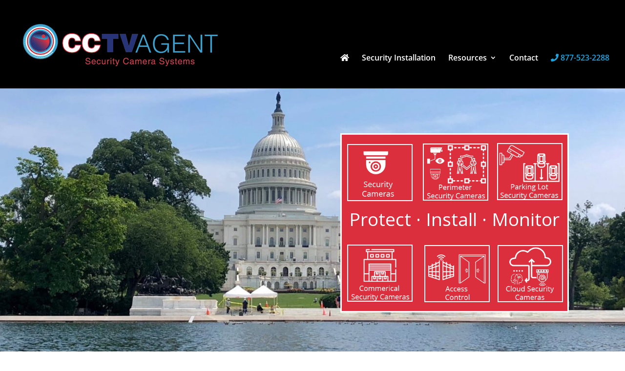

--- FILE ---
content_type: text/html; charset=UTF-8
request_url: https://cctvagent.com/security-camera-installation-near-me/government-approved-security-cameras
body_size: 29139
content:
<!DOCTYPE html>
<html lang="en-US">
<head> <script type="text/javascript">
/* <![CDATA[ */
 var gform;gform||(document.addEventListener("gform_main_scripts_loaded",function(){gform.scriptsLoaded=!0}),window.addEventListener("DOMContentLoaded",function(){gform.domLoaded=!0}),gform={domLoaded:!1,scriptsLoaded:!1,initializeOnLoaded:function(o){gform.domLoaded&&gform.scriptsLoaded?o():!gform.domLoaded&&gform.scriptsLoaded?window.addEventListener("DOMContentLoaded",o):document.addEventListener("gform_main_scripts_loaded",o)},hooks:{action:{},filter:{}},addAction:function(o,n,r,t){gform.addHook("action",o,n,r,t)},addFilter:function(o,n,r,t){gform.addHook("filter",o,n,r,t)},doAction:function(o){gform.doHook("action",o,arguments)},applyFilters:function(o){return gform.doHook("filter",o,arguments)},removeAction:function(o,n){gform.removeHook("action",o,n)},removeFilter:function(o,n,r){gform.removeHook("filter",o,n,r)},addHook:function(o,n,r,t,i){null==gform.hooks[o][n]&&(gform.hooks[o][n]=[]);var e=gform.hooks[o][n];null==i&&(i=n+"_"+e.length),gform.hooks[o][n].push({tag:i,callable:r,priority:t=null==t?10:t})},doHook:function(n,o,r){var t;if(r=Array.prototype.slice.call(r,1),null!=gform.hooks[n][o]&&((o=gform.hooks[n][o]).sort(function(o,n){return o.priority-n.priority}),o.forEach(function(o){"function"!=typeof(t=o.callable)&&(t=window[t]),"action"==n?t.apply(null,r):r[0]=t.apply(null,r)})),"filter"==n)return r[0]},removeHook:function(o,n,t,i){var r;null!=gform.hooks[o][n]&&(r=(r=gform.hooks[o][n]).filter(function(o,n,r){return!!(null!=i&&i!=o.tag||null!=t&&t!=o.priority)}),gform.hooks[o][n]=r)}}); 
/* ]]> */
</script>

	<meta charset="UTF-8" />
<meta http-equiv="X-UA-Compatible" content="IE=edge">
	<link rel="pingback" href="https://cctvagent.com/xmlrpc.php" />

	<script type="text/javascript">
		document.documentElement.className = 'js';
	</script>

	<link rel="preconnect" href="https://fonts.gstatic.com" crossorigin /><style id="et-divi-open-sans-inline-css">/* Original: https://fonts.googleapis.com/css?family=Open+Sans:300italic,400italic,600italic,700italic,800italic,400,300,600,700,800&#038;subset=latin,latin-ext&#038;display=swap *//* User Agent: Mozilla/5.0 (Unknown; Linux x86_64) AppleWebKit/538.1 (KHTML, like Gecko) Safari/538.1 Daum/4.1 */@font-face {font-family: 'Open Sans';font-style: italic;font-weight: 300;font-stretch: normal;font-display: swap;src: url(https://fonts.gstatic.com/s/opensans/v44/memQYaGs126MiZpBA-UFUIcVXSCEkx2cmqvXlWq8tWZ0Pw86hd0Rk5hkWV4exQ.ttf) format('truetype');}@font-face {font-family: 'Open Sans';font-style: italic;font-weight: 400;font-stretch: normal;font-display: swap;src: url(https://fonts.gstatic.com/s/opensans/v44/memQYaGs126MiZpBA-UFUIcVXSCEkx2cmqvXlWq8tWZ0Pw86hd0Rk8ZkWV4exQ.ttf) format('truetype');}@font-face {font-family: 'Open Sans';font-style: italic;font-weight: 600;font-stretch: normal;font-display: swap;src: url(https://fonts.gstatic.com/s/opensans/v44/memQYaGs126MiZpBA-UFUIcVXSCEkx2cmqvXlWq8tWZ0Pw86hd0RkxhjWV4exQ.ttf) format('truetype');}@font-face {font-family: 'Open Sans';font-style: italic;font-weight: 700;font-stretch: normal;font-display: swap;src: url(https://fonts.gstatic.com/s/opensans/v44/memQYaGs126MiZpBA-UFUIcVXSCEkx2cmqvXlWq8tWZ0Pw86hd0RkyFjWV4exQ.ttf) format('truetype');}@font-face {font-family: 'Open Sans';font-style: italic;font-weight: 800;font-stretch: normal;font-display: swap;src: url(https://fonts.gstatic.com/s/opensans/v44/memQYaGs126MiZpBA-UFUIcVXSCEkx2cmqvXlWq8tWZ0Pw86hd0Rk0ZjWV4exQ.ttf) format('truetype');}@font-face {font-family: 'Open Sans';font-style: normal;font-weight: 300;font-stretch: normal;font-display: swap;src: url(https://fonts.gstatic.com/s/opensans/v44/memSYaGs126MiZpBA-UvWbX2vVnXBbObj2OVZyOOSr4dVJWUgsiH0B4uaVc.ttf) format('truetype');}@font-face {font-family: 'Open Sans';font-style: normal;font-weight: 400;font-stretch: normal;font-display: swap;src: url(https://fonts.gstatic.com/s/opensans/v44/memSYaGs126MiZpBA-UvWbX2vVnXBbObj2OVZyOOSr4dVJWUgsjZ0B4uaVc.ttf) format('truetype');}@font-face {font-family: 'Open Sans';font-style: normal;font-weight: 600;font-stretch: normal;font-display: swap;src: url(https://fonts.gstatic.com/s/opensans/v44/memSYaGs126MiZpBA-UvWbX2vVnXBbObj2OVZyOOSr4dVJWUgsgH1x4uaVc.ttf) format('truetype');}@font-face {font-family: 'Open Sans';font-style: normal;font-weight: 700;font-stretch: normal;font-display: swap;src: url(https://fonts.gstatic.com/s/opensans/v44/memSYaGs126MiZpBA-UvWbX2vVnXBbObj2OVZyOOSr4dVJWUgsg-1x4uaVc.ttf) format('truetype');}@font-face {font-family: 'Open Sans';font-style: normal;font-weight: 800;font-stretch: normal;font-display: swap;src: url(https://fonts.gstatic.com/s/opensans/v44/memSYaGs126MiZpBA-UvWbX2vVnXBbObj2OVZyOOSr4dVJWUgshZ1x4uaVc.ttf) format('truetype');}/* User Agent: Mozilla/5.0 (Windows NT 6.1; WOW64; rv:27.0) Gecko/20100101 Firefox/27.0 */@font-face {font-family: 'Open Sans';font-style: italic;font-weight: 300;font-stretch: normal;font-display: swap;src: url(https://fonts.gstatic.com/l/font?kit=memQYaGs126MiZpBA-UFUIcVXSCEkx2cmqvXlWq8tWZ0Pw86hd0Rk5hkWV4exg&skey=743457fe2cc29280&v=v44) format('woff');}@font-face {font-family: 'Open Sans';font-style: italic;font-weight: 400;font-stretch: normal;font-display: swap;src: url(https://fonts.gstatic.com/l/font?kit=memQYaGs126MiZpBA-UFUIcVXSCEkx2cmqvXlWq8tWZ0Pw86hd0Rk8ZkWV4exg&skey=743457fe2cc29280&v=v44) format('woff');}@font-face {font-family: 'Open Sans';font-style: italic;font-weight: 600;font-stretch: normal;font-display: swap;src: url(https://fonts.gstatic.com/l/font?kit=memQYaGs126MiZpBA-UFUIcVXSCEkx2cmqvXlWq8tWZ0Pw86hd0RkxhjWV4exg&skey=743457fe2cc29280&v=v44) format('woff');}@font-face {font-family: 'Open Sans';font-style: italic;font-weight: 700;font-stretch: normal;font-display: swap;src: url(https://fonts.gstatic.com/l/font?kit=memQYaGs126MiZpBA-UFUIcVXSCEkx2cmqvXlWq8tWZ0Pw86hd0RkyFjWV4exg&skey=743457fe2cc29280&v=v44) format('woff');}@font-face {font-family: 'Open Sans';font-style: italic;font-weight: 800;font-stretch: normal;font-display: swap;src: url(https://fonts.gstatic.com/l/font?kit=memQYaGs126MiZpBA-UFUIcVXSCEkx2cmqvXlWq8tWZ0Pw86hd0Rk0ZjWV4exg&skey=743457fe2cc29280&v=v44) format('woff');}@font-face {font-family: 'Open Sans';font-style: normal;font-weight: 300;font-stretch: normal;font-display: swap;src: url(https://fonts.gstatic.com/l/font?kit=memSYaGs126MiZpBA-UvWbX2vVnXBbObj2OVZyOOSr4dVJWUgsiH0B4uaVQ&skey=62c1cbfccc78b4b2&v=v44) format('woff');}@font-face {font-family: 'Open Sans';font-style: normal;font-weight: 400;font-stretch: normal;font-display: swap;src: url(https://fonts.gstatic.com/l/font?kit=memSYaGs126MiZpBA-UvWbX2vVnXBbObj2OVZyOOSr4dVJWUgsjZ0B4uaVQ&skey=62c1cbfccc78b4b2&v=v44) format('woff');}@font-face {font-family: 'Open Sans';font-style: normal;font-weight: 600;font-stretch: normal;font-display: swap;src: url(https://fonts.gstatic.com/l/font?kit=memSYaGs126MiZpBA-UvWbX2vVnXBbObj2OVZyOOSr4dVJWUgsgH1x4uaVQ&skey=62c1cbfccc78b4b2&v=v44) format('woff');}@font-face {font-family: 'Open Sans';font-style: normal;font-weight: 700;font-stretch: normal;font-display: swap;src: url(https://fonts.gstatic.com/l/font?kit=memSYaGs126MiZpBA-UvWbX2vVnXBbObj2OVZyOOSr4dVJWUgsg-1x4uaVQ&skey=62c1cbfccc78b4b2&v=v44) format('woff');}@font-face {font-family: 'Open Sans';font-style: normal;font-weight: 800;font-stretch: normal;font-display: swap;src: url(https://fonts.gstatic.com/l/font?kit=memSYaGs126MiZpBA-UvWbX2vVnXBbObj2OVZyOOSr4dVJWUgshZ1x4uaVQ&skey=62c1cbfccc78b4b2&v=v44) format('woff');}/* User Agent: Mozilla/5.0 (Windows NT 6.3; rv:39.0) Gecko/20100101 Firefox/39.0 */@font-face {font-family: 'Open Sans';font-style: italic;font-weight: 300;font-stretch: normal;font-display: swap;src: url(https://fonts.gstatic.com/s/opensans/v44/memQYaGs126MiZpBA-UFUIcVXSCEkx2cmqvXlWq8tWZ0Pw86hd0Rk5hkWV4ewA.woff2) format('woff2');}@font-face {font-family: 'Open Sans';font-style: italic;font-weight: 400;font-stretch: normal;font-display: swap;src: url(https://fonts.gstatic.com/s/opensans/v44/memQYaGs126MiZpBA-UFUIcVXSCEkx2cmqvXlWq8tWZ0Pw86hd0Rk8ZkWV4ewA.woff2) format('woff2');}@font-face {font-family: 'Open Sans';font-style: italic;font-weight: 600;font-stretch: normal;font-display: swap;src: url(https://fonts.gstatic.com/s/opensans/v44/memQYaGs126MiZpBA-UFUIcVXSCEkx2cmqvXlWq8tWZ0Pw86hd0RkxhjWV4ewA.woff2) format('woff2');}@font-face {font-family: 'Open Sans';font-style: italic;font-weight: 700;font-stretch: normal;font-display: swap;src: url(https://fonts.gstatic.com/s/opensans/v44/memQYaGs126MiZpBA-UFUIcVXSCEkx2cmqvXlWq8tWZ0Pw86hd0RkyFjWV4ewA.woff2) format('woff2');}@font-face {font-family: 'Open Sans';font-style: italic;font-weight: 800;font-stretch: normal;font-display: swap;src: url(https://fonts.gstatic.com/s/opensans/v44/memQYaGs126MiZpBA-UFUIcVXSCEkx2cmqvXlWq8tWZ0Pw86hd0Rk0ZjWV4ewA.woff2) format('woff2');}@font-face {font-family: 'Open Sans';font-style: normal;font-weight: 300;font-stretch: normal;font-display: swap;src: url(https://fonts.gstatic.com/s/opensans/v44/memSYaGs126MiZpBA-UvWbX2vVnXBbObj2OVZyOOSr4dVJWUgsiH0B4uaVI.woff2) format('woff2');}@font-face {font-family: 'Open Sans';font-style: normal;font-weight: 400;font-stretch: normal;font-display: swap;src: url(https://fonts.gstatic.com/s/opensans/v44/memSYaGs126MiZpBA-UvWbX2vVnXBbObj2OVZyOOSr4dVJWUgsjZ0B4uaVI.woff2) format('woff2');}@font-face {font-family: 'Open Sans';font-style: normal;font-weight: 600;font-stretch: normal;font-display: swap;src: url(https://fonts.gstatic.com/s/opensans/v44/memSYaGs126MiZpBA-UvWbX2vVnXBbObj2OVZyOOSr4dVJWUgsgH1x4uaVI.woff2) format('woff2');}@font-face {font-family: 'Open Sans';font-style: normal;font-weight: 700;font-stretch: normal;font-display: swap;src: url(https://fonts.gstatic.com/s/opensans/v44/memSYaGs126MiZpBA-UvWbX2vVnXBbObj2OVZyOOSr4dVJWUgsg-1x4uaVI.woff2) format('woff2');}@font-face {font-family: 'Open Sans';font-style: normal;font-weight: 800;font-stretch: normal;font-display: swap;src: url(https://fonts.gstatic.com/s/opensans/v44/memSYaGs126MiZpBA-UvWbX2vVnXBbObj2OVZyOOSr4dVJWUgshZ1x4uaVI.woff2) format('woff2');}</style><style type="text/css">body #gform_wrapper_2 {border-width: 0; border-style: solid;background-color:#2f9ece !important;width:400px !important;border-color:#cc3535 !important;border-radius:100px !important;-web-border-radius:100px !important;-moz-border-radius:100px !important;background-color:rgba(47,158,206,1);}body #gform_wrapper_2 .gform_heading .gform_title {font-weight: normal !important; font-weight: bold !important; text-align:center !important;color:#ffffff !important;font-size:40px !important;margin-top:10px !important;}body #gform_wrapper_2 .gform_heading .gform_description {font-weight: normal !important; font-weight: bold !important; text-align:center !important;color:#ffffff !important;font-size:18px !important;padding-bottom:7px !important;margin-left:5px !important;margin-top:-20 !important;display:block;}body #gform_wrapper_2 .gform_footer .gform_button,body #gform_wrapper_2 .gform_page_footer .gform_button,body #gform_wrapper_2 .gform_page_footer .gform_previous_button,body #gform_wrapper_2 .gform_page_footer .gform_next_button,body #gform_wrapper_2 .gfield#field_submit .gform-button{border-style: solid;font-weight: normal !important; font-weight: bold !important; line-height:4 !important;color:#ffffff !important;background-color:#f48c3d !important;padding-left:80px !important;padding-right:80px !important;padding-top:8px !important;padding-bottom:8px !important;border-width: 0px;}body #gform_wrapper_2 .gform_footer .gform_button:hover,body #gform_wrapper_2 .gform_page_footer .gform_button:hover,body #gform_wrapper_2 .gform_page_footer .gform_previous_button:hover,body #gform_wrapper_2 .gform_page_footer .gform_next_button:hover,body #gform_wrapper_2 .gfield#field_submit .gform-button:hover {background-color:#ffffff;color:#000000;border-style: solid;border-style: solid;}body #gform_wrapper_2 .gform_footer button.mdc-button:hover {background-color:#ffffff;color:#000000;}body #gform_wrapper_2 .gform_footer,body #gform_wrapper_2 .gform_page_footer,body #gform_wrapper_2 #field_submit.gfield {text-align:center;justify-content:center;}body #gform_wrapper_2 .gform_body .gform_fields .gfield input[type=text]:not(.gform-text-input-reset),body #gform_wrapper_2 .gform_body .gform_fields .gfield input[type=email],body #gform_wrapper_2 .gform_body .gform_fields .gfield input[type=tel],body #gform_wrapper_2 .gform_body .gform_fields .gfield input[type=url],body #gform_wrapper_2 .gform_body .gform_fields .gfield input[type=password],body #gform_wrapper_2 .gform_body .gform_fields .gfield input[type=number]{font-weight: normal !important; color:#494949 !important;font-size:12px !important;max-width:100%;border-width: 1px;}body #gform_wrapper_2 .gform_body .gform_fields .gfield textarea {border-width: 1px;border-style: solid;font-size:12px;color:#494949;}body #gform_wrapper_2 .gform_body .gform_fields .gfield .gfield_label {color:#d1d1d1 !important;}body #gform_wrapper_2 .gform_body .gform_fields .gfield .gfield_description {color:#494949 !important;}body #gform_wrapper_2 .gform_body .gform_fields .gsection .gsection_title {font-weight: normal !important; font-weight: bold !important; text-align:center !important;color:#e8e8e8 !important;font-size:12px !important;}body #gform_wrapper_2 .gform_body .gform_fields .gsection .gsection_description {text-align:center !important;padding-bottom:6px !important;padding: 0 16px 0 0 !important;}body #gform_wrapper_2 .gform_body .gform_fields .gsection {padding-bottom: 6px;}body #gform_wrapper_2 .gform_body .gform_fields .gfield .ginput_complex .ginput_full label,body #gform_wrapper_2 .gform_body .gform_fields .gfield .ginput_complex .ginput_right label,body #gform_wrapper_2 .gform_body .gform_fields .gfield .ginput_complex .ginput_left label,body #gform_wrapper_2 .gform_body .gform_fields .gfield .name_first label,body #gform_wrapper_2 .gform_body .gform_fields .gfield .name_prefix label,body #gform_wrapper_2 .gform_body .gform_fields .gfield .name_middle label,body #gform_wrapper_2 .gform_body .gform_fields .gfield .name_suffix label,body #gform_wrapper_2 .gform_body .gform_fields .gfield .name_last label,body #gform_wrapper_2 .gform_body .gform_fields .gfield .address_line_1 label,body #gform_wrapper_2 .gform_body .gform_fields .gfield .address_line_2 label,body #gform_wrapper_2 .gform_body .gform_fields .gfield .address_city label,body #gform_wrapper_2 .gform_body .gform_fields .gfield .address_state label,body #gform_wrapper_2 .gform_body .gform_fields .gfield .address_zip label,body #gform_wrapper_2 .gform_body .gform_fields .gfield .address_country label,body #gform_wrapper_2 .gform_body .gform_fields .gfield .gfield_time_hour label,body #gform_wrapper_2 .gform_body .gform_fields .gfield .gfield_time_minute label,body #gform_wrapper_2 .gform_body .gform_fields .gfield .gfield_date_month label,body #gform_wrapper_2 .gform_body .gform_fields .gfield .gfield_date_day label,body #gform_wrapper_2 .gform_body .gform_fields .gfield .gfield_date_year label {visibility: hidden  !important;}/* Option to style placeholder */body #gform_wrapper_2 ::-webkit-input-placeholder { /* Chrome/Opera/Safari */font-weight: normal !important; color:#f49349 !important;font-size:12px !important;}body #gform_wrapper_2 ::-moz-placeholder { /* Firefox 19+ */font-weight: normal !important; color:#f49349 !important;font-size:12px !important;}body #gform_wrapper_2 :-ms-input-placeholder { /* IE 10+ */font-weight: normal !important; color:#f49349 !important;font-size:12px !important;}body #gform_wrapper_2 :-moz-placeholder { /* Firefox 18- */font-weight: normal !important; color:#f49349 !important;font-size:12px !important;}/* Styling for Tablets */@media only screen and ( max-width: 800px ) and ( min-width:481px ) {body #gform_wrapper_2 .gform_footer .gform_button,body #gform_wrapper_2 .gform_page_footer .gform_button,body #gform_wrapper_2 .gform_body .gform_page_footer .gform_next_button,body #gform_wrapper_2 .gform_body .gform_page_footer .gform_previous_button,body #gform_wrapper_2 .gfield#field_submit .gform-button {border-style: solid;line-height:3 !important;}body #gform_wrapper_2 .gform_footer button.mdc-button {line-height:3 !important;}}/* Styling for phones */@media only screen and ( max-width: 480px ) {body #gform_wrapper_2 .gform_footer .gform_button,body #gform_wrapper_2 .gform_page_footer .gform_button,body #gform_wrapper_2 .gform_body .gform_page_footer .gform_next_button,body #gform_wrapper_2 .gform_body .gform_page_footer .gform_previous_button,body #gform_wrapper_2 .gfield#field_submit .gform-button{border-style: solid;line-height:3 !important;}body #gform_wrapper_2 .gform_footer button.mdc-button{line-height:3 !important;}}/*Option to add custom CSS *//*** MAIN GRAVITY WRAPPER ***/
.gform_wrapper {background: #36A1D0;padding: 5%;width: 400px;
}
/*** REMOVE LABEL ON FIELDS USING PLACEHOLDER ***/
.gform_wrapper .top_label .gfield_label,
.gform_wrapper .field_sublabel_below .ginput_complex.ginput_container label {display: none;
}
/*** FIELD STYLING ***/
.gform_wrapper ul.gform_fields li.gfield,
.gform_wrapper .top_label li.gfield.gf_right_half {padding-right: 0;
}
input[type=text],
textarea {background: #ffffff;color: #494949;border: none;border-radius: 0;color: #fffff !important;font-weight: 700 !important;letter-spacing: 2px !important;padding: 17px 15px !important;
}
/*** FIELD FOCUS STYLING ***/
input[type=text]:focus,
input.text:focus,
input.title:focus,
textarea:focus {box-shadow: 0 10px 20px 0 rgba(0, 0, 0, .2);
}
/*** MESSAGE BOX TRANSITION ***/
.gform_wrapper textarea.medium {margin-top: 6px;height: 10em;transition: height .3s ease-out;
}
/*** MESSAGE BOX FOCUS HEIGHT ***/
.gform_wrapper textarea.medium:focus {height: 25em;
}
/*** BUTTON STYLING ***/
.gform_wrapper .gform_footer input.button,
.gform_wrapper .gform_footer input[type=submit] {width: 100%;
}
.gform_wrapper input[type=submit] {cursor: pointer;text-transform: uppercase;font-weight: 700;letter-spacing: 2px;padding: 10px 12px;border-radius: 0;background: #ffffff;color: rgba(0, 0, 0, 0.5);border: none;transition: box-shadow .2s ease-in-out;
}
/*** BUTTON HOVER STYLING ***/
.gform_wrapper input[type=submit]:hover {background: #f2bf2f;color: #fff;box-shadow: 0 10px 20px 0 rgba(0, 0, 0, .2);
}
/*** PLACEHOLDER ***/
::-webkit-input-placeholder {/* Chrome */color: rgba(255, 255, 255, 0.7) !important;
}
:-ms-input-placeholder {/* IE 10+ */color: rgba(255, 255, 255, 0.7) !important;
}
::-moz-placeholder {/* Firefox 19+ */color: rgba(255, 255, 255, 0.7) !important;
}
:-moz-placeholder {/* Firefox 4 - 18 */color: rgba(255, 255, 255, 0.7) !important;
}.pum-container.pum-responsive.pum-responsive-medium {margin-left: -30%;width: 60%;background-color: #2f9ece !important;width: 450px !important;
}</style><style type="text/css">body #gform_wrapper_4 {border-width: 0; border-style: solid;background-color:#33a0cf !important;border-width:6px !important;border-color:#0367bf !important;border-style:solid;border-radius:20px !important;-web-border-radius:20px !important;-moz-border-radius:20px !important;padding-left:20px !important;padding-right:20px !important;padding-top:20px !important;padding-bottom:20px !important;margin-left:0px !important;margin-right:20px !important;margin-top:20px !important;margin-bottom:20px !important;background-color:rgba(51,160,207,1);}body #gform_wrapper_4 .gform_heading {border-style: solid;border-width:0px !important;border-width: 0px;}body #gform_wrapper_4 .gform_heading .gform_title {font-weight: normal !important; font-weight: bold !important; text-align:left !important;color:#ffffff !important;font-size:30px !important;}body #gform_wrapper_4 .gform_heading .gform_description {font-weight: normal !important; font-weight: bold !important; color:#ffffff !important;font-size:24px !important;display:block;}body #gform_wrapper_4 .gform_footer .gform_button,body #gform_wrapper_4 .gform_page_footer .gform_button,body #gform_wrapper_4 .gform_page_footer .gform_previous_button,body #gform_wrapper_4 .gform_page_footer .gform_next_button,body #gform_wrapper_4 .gfield#field_submit .gform-button{border-style: solid;font-weight: normal !important; font-weight: bold !important; height:60px !important;color:#000000 !important;background-color:#81d742 !important;width:200px !important;border-width:2px !important;border-color:#20910d !important;border-style:solid;border-radius:20px !important;-web-border-radius:20px !important;-moz-border-radius:20px !important;}body #gform_wrapper_4 .gform_footer .gform_button:hover,body #gform_wrapper_4 .gform_page_footer .gform_button:hover,body #gform_wrapper_4 .gform_page_footer .gform_previous_button:hover,body #gform_wrapper_4 .gform_page_footer .gform_next_button:hover,body #gform_wrapper_4 .gfield#field_submit .gform-button:hover {border-style: solid;border-style: solid;}body #gform_wrapper_4 .gform_footer button.mdc-button:hover {}body #gform_wrapper_4 .gform_body .gform_fields .gfield input[type=text]:not(.gform-text-input-reset),body #gform_wrapper_4 .gform_body .gform_fields .gfield input[type=email],body #gform_wrapper_4 .gform_body .gform_fields .gfield input[type=tel],body #gform_wrapper_4 .gform_body .gform_fields .gfield input[type=url],body #gform_wrapper_4 .gform_body .gform_fields .gfield input[type=password],body #gform_wrapper_4 .gform_body .gform_fields .gfield input[type=number]{width:100% !important;max-width:100%;border-width: 1px;}body #gform_wrapper_4 div.ginput_complex.ginput_container.ginput_container_name,body #gform_wrapper_4 div.ginput_complex.ginput_container,body #gform_wrapper_4 .gfield .ginput_container.ginput_container_list {width: 100%;max-width:100%;}body #gform_wrapper_4 .gform_body .gform_fields div.ginput_complex.ginput_container.ginput_container_name input[type=text],body #gform_wrapper_4 .gform_body .gform_fields div.ginput_complex.ginput_container.ginput_container_name select,body #gform_wrapper_4 .gform_body .gform_fields div.ginput_complex.ginput_container input[type="text"],body #gform_wrapper_4 .gform_body .gform_fields div.ginput_complex.ginput_container input select,body #gform_wrapper_4 .gform_body .gform_fields .gfield .ginput_container.ginput_container_list input[type=text] {max-width:100%;width:100%}body #gform_wrapper_4.gform_wrapper .gform_body .gform_fields .gfield_time_ampm select {width: calc( 3rem + 20px );}body #gform_wrapper_4.gform_wrapper .gform_body .gform_fields .gfield_time_hour input,body #gform_wrapper_4.gform_wrapper .gform_body .gform_fields .gfield_time_minute input {width: calc( 3rem + 8px );}body #gform_wrapper_4 .gform_body .gform_fields .gfield textarea {border-width: 1px;border-style: solid;}body #gform_wrapper_4 .gform_body .gform_fields .gfield .gfield_label {font-weight: normal !important; font-weight: bold !important; color:#ffffff !important;font-size:18px !important;}body #gform_wrapper_4 .gform_body .gform_fields .gfield .gfield_description {color:#ffffff !important;}body #gform_wrapper_4 .gform_body .gform_fields .gfield .ginput_complex .ginput_full label,body #gform_wrapper_4 .gform_body .gform_fields .gfield .ginput_complex .ginput_right label,body #gform_wrapper_4 .gform_body .gform_fields .gfield .ginput_complex .ginput_left label,body #gform_wrapper_4 .gform_body .gform_fields .gfield .name_first label,body #gform_wrapper_4 .gform_body .gform_fields .gfield .name_prefix label,body #gform_wrapper_4 .gform_body .gform_fields .gfield .name_middle label,body #gform_wrapper_4 .gform_body .gform_fields .gfield .name_suffix label,body #gform_wrapper_4 .gform_body .gform_fields .gfield .name_last label,body #gform_wrapper_4 .gform_body .gform_fields .gfield .address_line_1 label,body #gform_wrapper_4 .gform_body .gform_fields .gfield .address_line_2 label,body #gform_wrapper_4 .gform_body .gform_fields .gfield .address_city label,body #gform_wrapper_4 .gform_body .gform_fields .gfield .address_state label,body #gform_wrapper_4 .gform_body .gform_fields .gfield .address_zip label,body #gform_wrapper_4 .gform_body .gform_fields .gfield .address_country label,body #gform_wrapper_4 .gform_body .gform_fields .gfield .gfield_time_hour label,body #gform_wrapper_4 .gform_body .gform_fields .gfield .gfield_time_minute label,body #gform_wrapper_4 .gform_body .gform_fields .gfield .gfield_date_month label,body #gform_wrapper_4 .gform_body .gform_fields .gfield .gfield_date_day label,body #gform_wrapper_4 .gform_body .gform_fields .gfield .gfield_date_year label {color:#848484 !important;}/* Option to style placeholder */body #gform_wrapper_4 ::-webkit-input-placeholder { /* Chrome/Opera/Safari */color:#7c7c7c !important;}body #gform_wrapper_4 ::-moz-placeholder { /* Firefox 19+ */color:#7c7c7c !important;}body #gform_wrapper_4 :-ms-input-placeholder { /* IE 10+ */color:#7c7c7c !important;}body #gform_wrapper_4 :-moz-placeholder { /* Firefox 18- */color:#7c7c7c !important;}/* Styling for Tablets */@media only screen and ( max-width: 800px ) and ( min-width:481px ) {body #gform_wrapper_4 .gform_heading .gform_title {font-size:30px !important;}body #gform_wrapper_4 .gform_body .gform_fields .gfield input[type=text]:not(.gform-text-input-reset),body #gform_wrapper_4 .gform_body .gform_fields .gfield input[type=email],body #gform_wrapper_4 .gform_body .gform_fields .gfield input[type=tel],body #gform_wrapper_4 .gform_body .gform_fields .gfield input[type=url],body #gform_wrapper_4 .gform_body .gform_fields .gfield input[type=password],body #gform_wrapper_4 .gform_body .gform_fields .gfield input[type=number] {width:100% !important;}body #gform_wrapper_4 div.ginput_complex.ginput_container.ginput_container_name,body #gform_wrapper_4 div.ginput_complex.ginput_container,body #gform_wrapper_4 .gfield .ginput_container.ginput_container_list {width: 100%;max-width:100%;}body #gform_wrapper_4 .gform_body .gform_fields div.ginput_complex.ginput_container.ginput_container_name input[type=text],body #gform_wrapper_4 .gform_body .gform_fields div.ginput_complex.ginput_container.ginput_container_name select,body #gform_wrapper_4 .gform_body .gform_fields div.ginput_complex.ginput_container input[type="text"],body #gform_wrapper_4 .gform_body .gform_fields div.ginput_complex.ginput_container input select,body #gform_wrapper_4 .gform_body .gform_fields .gfield .ginput_container.ginput_container_list input[type=text] {max-width:100%;width:100%;}body #gform_wrapper_4.gform_wrapper .gform_body .gform_fields .gfield_time_ampm select {width: calc( 3rem + 20px );}body #gform_wrapper_4.gform_wrapper .gform_body .gform_fields .gfield_time_hour input,body #gform_wrapper_4.gform_wrapper .gform_body .gform_fields .gfield_time_minute input {width: calc( 3rem + 8px );}}/* Styling for phones */@media only screen and ( max-width: 480px ) {body #gform_wrapper_4 .gform_heading .gform_title {font-size:20px !important;}body #gform_wrapper_4 .gform_heading .gform_description {font-size:20px !important;}}/*Option to add custom CSS */</style><meta name='robots' content='index, follow, max-image-preview:large, max-snippet:-1, max-video-preview:-1' />
<script type="text/javascript">
			let jqueryParams=[],jQuery=function(r){return jqueryParams=[...jqueryParams,r],jQuery},$=function(r){return jqueryParams=[...jqueryParams,r],$};window.jQuery=jQuery,window.$=jQuery;let customHeadScripts=!1;jQuery.fn=jQuery.prototype={},$.fn=jQuery.prototype={},jQuery.noConflict=function(r){if(window.jQuery)return jQuery=window.jQuery,$=window.jQuery,customHeadScripts=!0,jQuery.noConflict},jQuery.ready=function(r){jqueryParams=[...jqueryParams,r]},$.ready=function(r){jqueryParams=[...jqueryParams,r]},jQuery.load=function(r){jqueryParams=[...jqueryParams,r]},$.load=function(r){jqueryParams=[...jqueryParams,r]},jQuery.fn.ready=function(r){jqueryParams=[...jqueryParams,r]},$.fn.ready=function(r){jqueryParams=[...jqueryParams,r]};</script><meta property="og:title" content="Government Approved Security Cameras"/>
<meta property="og:description" content=""/>
<meta property="og:image" content="https://cctvagent.com/wp-content/uploads/2021/05/government-approved-security-cameras-300x272.png"/>
<meta property="og:image:width" content="300" />
<meta property="og:image:height" content="272" />
<meta property="og:image:type" content="image/png" />
<meta property="og:type" content="article"/>
<meta property="og:article:published_time" content="2021-05-25 16:00:32"/>
<meta property="og:article:modified_time" content="2022-08-31 20:31:24"/>
<meta name="twitter:card" content="summary">
<meta name="twitter:title" content="Government Approved Security Cameras"/>
<meta name="twitter:description" content=""/>
<meta name="twitter:image" content="https://cctvagent.com/wp-content/uploads/2021/05/government-approved-security-cameras-300x272.png"/>
<meta name="author" content="CCTV New"/>

	<!-- This site is optimized with the Yoast SEO plugin v26.8 - https://yoast.com/product/yoast-seo-wordpress/ -->
	<title>Government Approved Security Cameras | Municipalities | City | State</title>
	<meta name="description" content="CCTV Agent offers Government Approved Security Cameras, NDAA compliant for local government in South Florida. Call today 561-249-4511." />
	<link rel="canonical" href="https://cctvagent.com/security-camera-installation-near-me/government-approved-security-cameras" />
	<meta property="og:url" content="https://cctvagent.com/security-camera-installation-near-me/government-approved-security-cameras" />
	<meta property="og:site_name" content="CCTV Agent" />
	<meta property="article:publisher" content="https://www.facebook.com/CCTVAgent/" />
	<meta property="article:modified_time" content="2022-09-01T00:31:24+00:00" />
	<meta property="og:image" content="https://cctvagent.com/wp-content/uploads/2021/05/government-approved-security-cameras-300x272.png" />
	<meta name="twitter:label1" content="Est. reading time" />
	<meta name="twitter:data1" content="5 minutes" />
	<script type="application/ld+json" class="yoast-schema-graph">{"@context":"https://schema.org","@graph":[{"@type":"WebPage","@id":"https://cctvagent.com/security-camera-installation-near-me/government-approved-security-cameras","url":"https://cctvagent.com/security-camera-installation-near-me/government-approved-security-cameras","name":"Government Approved Security Cameras | Municipalities | City | State","isPartOf":{"@id":"https://cctvagent.com/#website"},"primaryImageOfPage":{"@id":"https://cctvagent.com/security-camera-installation-near-me/government-approved-security-cameras#primaryimage"},"image":{"@id":"https://cctvagent.com/security-camera-installation-near-me/government-approved-security-cameras#primaryimage"},"thumbnailUrl":"https://cctvagent.com/wp-content/uploads/2021/05/government-approved-security-cameras-300x272.png","datePublished":"2021-05-25T20:00:32+00:00","dateModified":"2022-09-01T00:31:24+00:00","description":"CCTV Agent offers Government Approved Security Cameras, NDAA compliant for local government in South Florida. Call today 561-249-4511.","breadcrumb":{"@id":"https://cctvagent.com/security-camera-installation-near-me/government-approved-security-cameras#breadcrumb"},"inLanguage":"en-US","potentialAction":[{"@type":"ReadAction","target":["https://cctvagent.com/security-camera-installation-near-me/government-approved-security-cameras"]}]},{"@type":"ImageObject","inLanguage":"en-US","@id":"https://cctvagent.com/security-camera-installation-near-me/government-approved-security-cameras#primaryimage","url":"https://cctvagent.com/wp-content/uploads/2021/05/government-approved-security-cameras.png","contentUrl":"https://cctvagent.com/wp-content/uploads/2021/05/government-approved-security-cameras.png","width":418,"height":379,"caption":"Government Approved Security Cameras"},{"@type":"BreadcrumbList","@id":"https://cctvagent.com/security-camera-installation-near-me/government-approved-security-cameras#breadcrumb","itemListElement":[{"@type":"ListItem","position":1,"name":"Home","item":"https://cctvagent.com/"},{"@type":"ListItem","position":2,"name":"Our Clients","item":"https://cctvagent.com/security-camera-installation-near-me"},{"@type":"ListItem","position":3,"name":"Government Approved Security Cameras"}]},{"@type":"WebSite","@id":"https://cctvagent.com/#website","url":"https://cctvagent.com/","name":"CCTV Agent","description":"Security Camera Installation","publisher":{"@id":"https://cctvagent.com/#organization"},"potentialAction":[{"@type":"SearchAction","target":{"@type":"EntryPoint","urlTemplate":"https://cctvagent.com/?s={search_term_string}"},"query-input":{"@type":"PropertyValueSpecification","valueRequired":true,"valueName":"search_term_string"}}],"inLanguage":"en-US"},{"@type":"Organization","@id":"https://cctvagent.com/#organization","name":"CCTV Agent","url":"https://cctvagent.com/","logo":{"@type":"ImageObject","inLanguage":"en-US","@id":"https://cctvagent.com/#/schema/logo/image/","url":"https://cctvagent.com/wp-content/uploads/2022/08/security-camera-installation-near-me.png","contentUrl":"https://cctvagent.com/wp-content/uploads/2022/08/security-camera-installation-near-me.png","width":426,"height":110,"caption":"CCTV Agent"},"image":{"@id":"https://cctvagent.com/#/schema/logo/image/"},"sameAs":["https://www.facebook.com/CCTVAgent/","https://www.youtube.com/channel/UCz00aCWIA_D7xPRIh0DUs_Q"]}]}</script>
	<!-- / Yoast SEO plugin. -->


<link rel='dns-prefetch' href='//www.google.com' />
<link rel='dns-prefetch' href='//use.fontawesome.com' />
<link rel="alternate" type="application/rss+xml" title="CCTV Agent &raquo; Feed" href="https://cctvagent.com/feed" />
<link rel="alternate" type="application/rss+xml" title="CCTV Agent &raquo; Comments Feed" href="https://cctvagent.com/comments/feed" />
		<!-- This site uses the Google Analytics by MonsterInsights plugin v9.11.1 - Using Analytics tracking - https://www.monsterinsights.com/ -->
							<script src="//www.googletagmanager.com/gtag/js?id=G-K0FTQTTXRH"  data-cfasync="false" data-wpfc-render="false" type="text/javascript" async></script>
			<script data-cfasync="false" data-wpfc-render="false" type="text/javascript">
				var mi_version = '9.11.1';
				var mi_track_user = true;
				var mi_no_track_reason = '';
								var MonsterInsightsDefaultLocations = {"page_location":"https:\/\/cctvagent.com\/security-camera-installation-near-me\/government-approved-security-cameras\/"};
								if ( typeof MonsterInsightsPrivacyGuardFilter === 'function' ) {
					var MonsterInsightsLocations = (typeof MonsterInsightsExcludeQuery === 'object') ? MonsterInsightsPrivacyGuardFilter( MonsterInsightsExcludeQuery ) : MonsterInsightsPrivacyGuardFilter( MonsterInsightsDefaultLocations );
				} else {
					var MonsterInsightsLocations = (typeof MonsterInsightsExcludeQuery === 'object') ? MonsterInsightsExcludeQuery : MonsterInsightsDefaultLocations;
				}

								var disableStrs = [
										'ga-disable-G-K0FTQTTXRH',
									];

				/* Function to detect opted out users */
				function __gtagTrackerIsOptedOut() {
					for (var index = 0; index < disableStrs.length; index++) {
						if (document.cookie.indexOf(disableStrs[index] + '=true') > -1) {
							return true;
						}
					}

					return false;
				}

				/* Disable tracking if the opt-out cookie exists. */
				if (__gtagTrackerIsOptedOut()) {
					for (var index = 0; index < disableStrs.length; index++) {
						window[disableStrs[index]] = true;
					}
				}

				/* Opt-out function */
				function __gtagTrackerOptout() {
					for (var index = 0; index < disableStrs.length; index++) {
						document.cookie = disableStrs[index] + '=true; expires=Thu, 31 Dec 2099 23:59:59 UTC; path=/';
						window[disableStrs[index]] = true;
					}
				}

				if ('undefined' === typeof gaOptout) {
					function gaOptout() {
						__gtagTrackerOptout();
					}
				}
								window.dataLayer = window.dataLayer || [];

				window.MonsterInsightsDualTracker = {
					helpers: {},
					trackers: {},
				};
				if (mi_track_user) {
					function __gtagDataLayer() {
						dataLayer.push(arguments);
					}

					function __gtagTracker(type, name, parameters) {
						if (!parameters) {
							parameters = {};
						}

						if (parameters.send_to) {
							__gtagDataLayer.apply(null, arguments);
							return;
						}

						if (type === 'event') {
														parameters.send_to = monsterinsights_frontend.v4_id;
							var hookName = name;
							if (typeof parameters['event_category'] !== 'undefined') {
								hookName = parameters['event_category'] + ':' + name;
							}

							if (typeof MonsterInsightsDualTracker.trackers[hookName] !== 'undefined') {
								MonsterInsightsDualTracker.trackers[hookName](parameters);
							} else {
								__gtagDataLayer('event', name, parameters);
							}
							
						} else {
							__gtagDataLayer.apply(null, arguments);
						}
					}

					__gtagTracker('js', new Date());
					__gtagTracker('set', {
						'developer_id.dZGIzZG': true,
											});
					if ( MonsterInsightsLocations.page_location ) {
						__gtagTracker('set', MonsterInsightsLocations);
					}
										__gtagTracker('config', 'G-K0FTQTTXRH', {"forceSSL":"true","link_attribution":"true"} );
										window.gtag = __gtagTracker;										(function () {
						/* https://developers.google.com/analytics/devguides/collection/analyticsjs/ */
						/* ga and __gaTracker compatibility shim. */
						var noopfn = function () {
							return null;
						};
						var newtracker = function () {
							return new Tracker();
						};
						var Tracker = function () {
							return null;
						};
						var p = Tracker.prototype;
						p.get = noopfn;
						p.set = noopfn;
						p.send = function () {
							var args = Array.prototype.slice.call(arguments);
							args.unshift('send');
							__gaTracker.apply(null, args);
						};
						var __gaTracker = function () {
							var len = arguments.length;
							if (len === 0) {
								return;
							}
							var f = arguments[len - 1];
							if (typeof f !== 'object' || f === null || typeof f.hitCallback !== 'function') {
								if ('send' === arguments[0]) {
									var hitConverted, hitObject = false, action;
									if ('event' === arguments[1]) {
										if ('undefined' !== typeof arguments[3]) {
											hitObject = {
												'eventAction': arguments[3],
												'eventCategory': arguments[2],
												'eventLabel': arguments[4],
												'value': arguments[5] ? arguments[5] : 1,
											}
										}
									}
									if ('pageview' === arguments[1]) {
										if ('undefined' !== typeof arguments[2]) {
											hitObject = {
												'eventAction': 'page_view',
												'page_path': arguments[2],
											}
										}
									}
									if (typeof arguments[2] === 'object') {
										hitObject = arguments[2];
									}
									if (typeof arguments[5] === 'object') {
										Object.assign(hitObject, arguments[5]);
									}
									if ('undefined' !== typeof arguments[1].hitType) {
										hitObject = arguments[1];
										if ('pageview' === hitObject.hitType) {
											hitObject.eventAction = 'page_view';
										}
									}
									if (hitObject) {
										action = 'timing' === arguments[1].hitType ? 'timing_complete' : hitObject.eventAction;
										hitConverted = mapArgs(hitObject);
										__gtagTracker('event', action, hitConverted);
									}
								}
								return;
							}

							function mapArgs(args) {
								var arg, hit = {};
								var gaMap = {
									'eventCategory': 'event_category',
									'eventAction': 'event_action',
									'eventLabel': 'event_label',
									'eventValue': 'event_value',
									'nonInteraction': 'non_interaction',
									'timingCategory': 'event_category',
									'timingVar': 'name',
									'timingValue': 'value',
									'timingLabel': 'event_label',
									'page': 'page_path',
									'location': 'page_location',
									'title': 'page_title',
									'referrer' : 'page_referrer',
								};
								for (arg in args) {
																		if (!(!args.hasOwnProperty(arg) || !gaMap.hasOwnProperty(arg))) {
										hit[gaMap[arg]] = args[arg];
									} else {
										hit[arg] = args[arg];
									}
								}
								return hit;
							}

							try {
								f.hitCallback();
							} catch (ex) {
							}
						};
						__gaTracker.create = newtracker;
						__gaTracker.getByName = newtracker;
						__gaTracker.getAll = function () {
							return [];
						};
						__gaTracker.remove = noopfn;
						__gaTracker.loaded = true;
						window['__gaTracker'] = __gaTracker;
					})();
									} else {
										console.log("");
					(function () {
						function __gtagTracker() {
							return null;
						}

						window['__gtagTracker'] = __gtagTracker;
						window['gtag'] = __gtagTracker;
					})();
									}
			</script>
							<!-- / Google Analytics by MonsterInsights -->
		<meta content="divi child theme v..01" name="generator"/><style id='wp-block-library-theme-inline-css' type='text/css'>
.wp-block-audio :where(figcaption){color:#555;font-size:13px;text-align:center}.is-dark-theme .wp-block-audio :where(figcaption){color:#ffffffa6}.wp-block-audio{margin:0 0 1em}.wp-block-code{border:1px solid #ccc;border-radius:4px;font-family:Menlo,Consolas,monaco,monospace;padding:.8em 1em}.wp-block-embed :where(figcaption){color:#555;font-size:13px;text-align:center}.is-dark-theme .wp-block-embed :where(figcaption){color:#ffffffa6}.wp-block-embed{margin:0 0 1em}.blocks-gallery-caption{color:#555;font-size:13px;text-align:center}.is-dark-theme .blocks-gallery-caption{color:#ffffffa6}:root :where(.wp-block-image figcaption){color:#555;font-size:13px;text-align:center}.is-dark-theme :root :where(.wp-block-image figcaption){color:#ffffffa6}.wp-block-image{margin:0 0 1em}.wp-block-pullquote{border-bottom:4px solid;border-top:4px solid;color:currentColor;margin-bottom:1.75em}.wp-block-pullquote cite,.wp-block-pullquote footer,.wp-block-pullquote__citation{color:currentColor;font-size:.8125em;font-style:normal;text-transform:uppercase}.wp-block-quote{border-left:.25em solid;margin:0 0 1.75em;padding-left:1em}.wp-block-quote cite,.wp-block-quote footer{color:currentColor;font-size:.8125em;font-style:normal;position:relative}.wp-block-quote:where(.has-text-align-right){border-left:none;border-right:.25em solid;padding-left:0;padding-right:1em}.wp-block-quote:where(.has-text-align-center){border:none;padding-left:0}.wp-block-quote.is-large,.wp-block-quote.is-style-large,.wp-block-quote:where(.is-style-plain){border:none}.wp-block-search .wp-block-search__label{font-weight:700}.wp-block-search__button{border:1px solid #ccc;padding:.375em .625em}:where(.wp-block-group.has-background){padding:1.25em 2.375em}.wp-block-separator.has-css-opacity{opacity:.4}.wp-block-separator{border:none;border-bottom:2px solid;margin-left:auto;margin-right:auto}.wp-block-separator.has-alpha-channel-opacity{opacity:1}.wp-block-separator:not(.is-style-wide):not(.is-style-dots){width:100px}.wp-block-separator.has-background:not(.is-style-dots){border-bottom:none;height:1px}.wp-block-separator.has-background:not(.is-style-wide):not(.is-style-dots){height:2px}.wp-block-table{margin:0 0 1em}.wp-block-table td,.wp-block-table th{word-break:normal}.wp-block-table :where(figcaption){color:#555;font-size:13px;text-align:center}.is-dark-theme .wp-block-table :where(figcaption){color:#ffffffa6}.wp-block-video :where(figcaption){color:#555;font-size:13px;text-align:center}.is-dark-theme .wp-block-video :where(figcaption){color:#ffffffa6}.wp-block-video{margin:0 0 1em}:root :where(.wp-block-template-part.has-background){margin-bottom:0;margin-top:0;padding:1.25em 2.375em}
</style>
<link rel='stylesheet' id='wp-components-css' href='https://cctvagent.com/wp-includes/css/dist/components/style.min.css?ver=6.8.3' type='text/css' media='all' />
<link rel='stylesheet' id='wp-preferences-css' href='https://cctvagent.com/wp-includes/css/dist/preferences/style.min.css?ver=6.8.3' type='text/css' media='all' />
<link rel='stylesheet' id='wp-block-editor-css' href='https://cctvagent.com/wp-includes/css/dist/block-editor/style.min.css?ver=6.8.3' type='text/css' media='all' />
<link rel='stylesheet' id='popup-maker-block-library-style-css' href='https://cctvagent.com/wp-content/plugins/popup-maker/dist/packages/block-library-style.css?ver=dbea705cfafe089d65f1' type='text/css' media='all' />
<style id='font-awesome-svg-styles-default-inline-css' type='text/css'>
.svg-inline--fa {
  display: inline-block;
  height: 1em;
  overflow: visible;
  vertical-align: -.125em;
}
</style>
<link rel='stylesheet' id='font-awesome-svg-styles-css' href='https://cctvagent.com/wp-content/uploads/font-awesome/v5.14.0/css/svg-with-js.css' type='text/css' media='all' />
<style id='font-awesome-svg-styles-inline-css' type='text/css'>
   .wp-block-font-awesome-icon svg::before,
   .wp-rich-text-font-awesome-icon svg::before {content: unset;}
</style>
<style id='global-styles-inline-css' type='text/css'>
:root{--wp--preset--aspect-ratio--square: 1;--wp--preset--aspect-ratio--4-3: 4/3;--wp--preset--aspect-ratio--3-4: 3/4;--wp--preset--aspect-ratio--3-2: 3/2;--wp--preset--aspect-ratio--2-3: 2/3;--wp--preset--aspect-ratio--16-9: 16/9;--wp--preset--aspect-ratio--9-16: 9/16;--wp--preset--color--black: #000000;--wp--preset--color--cyan-bluish-gray: #abb8c3;--wp--preset--color--white: #ffffff;--wp--preset--color--pale-pink: #f78da7;--wp--preset--color--vivid-red: #cf2e2e;--wp--preset--color--luminous-vivid-orange: #ff6900;--wp--preset--color--luminous-vivid-amber: #fcb900;--wp--preset--color--light-green-cyan: #7bdcb5;--wp--preset--color--vivid-green-cyan: #00d084;--wp--preset--color--pale-cyan-blue: #8ed1fc;--wp--preset--color--vivid-cyan-blue: #0693e3;--wp--preset--color--vivid-purple: #9b51e0;--wp--preset--gradient--vivid-cyan-blue-to-vivid-purple: linear-gradient(135deg,rgba(6,147,227,1) 0%,rgb(155,81,224) 100%);--wp--preset--gradient--light-green-cyan-to-vivid-green-cyan: linear-gradient(135deg,rgb(122,220,180) 0%,rgb(0,208,130) 100%);--wp--preset--gradient--luminous-vivid-amber-to-luminous-vivid-orange: linear-gradient(135deg,rgba(252,185,0,1) 0%,rgba(255,105,0,1) 100%);--wp--preset--gradient--luminous-vivid-orange-to-vivid-red: linear-gradient(135deg,rgba(255,105,0,1) 0%,rgb(207,46,46) 100%);--wp--preset--gradient--very-light-gray-to-cyan-bluish-gray: linear-gradient(135deg,rgb(238,238,238) 0%,rgb(169,184,195) 100%);--wp--preset--gradient--cool-to-warm-spectrum: linear-gradient(135deg,rgb(74,234,220) 0%,rgb(151,120,209) 20%,rgb(207,42,186) 40%,rgb(238,44,130) 60%,rgb(251,105,98) 80%,rgb(254,248,76) 100%);--wp--preset--gradient--blush-light-purple: linear-gradient(135deg,rgb(255,206,236) 0%,rgb(152,150,240) 100%);--wp--preset--gradient--blush-bordeaux: linear-gradient(135deg,rgb(254,205,165) 0%,rgb(254,45,45) 50%,rgb(107,0,62) 100%);--wp--preset--gradient--luminous-dusk: linear-gradient(135deg,rgb(255,203,112) 0%,rgb(199,81,192) 50%,rgb(65,88,208) 100%);--wp--preset--gradient--pale-ocean: linear-gradient(135deg,rgb(255,245,203) 0%,rgb(182,227,212) 50%,rgb(51,167,181) 100%);--wp--preset--gradient--electric-grass: linear-gradient(135deg,rgb(202,248,128) 0%,rgb(113,206,126) 100%);--wp--preset--gradient--midnight: linear-gradient(135deg,rgb(2,3,129) 0%,rgb(40,116,252) 100%);--wp--preset--font-size--small: 13px;--wp--preset--font-size--medium: 20px;--wp--preset--font-size--large: 36px;--wp--preset--font-size--x-large: 42px;--wp--preset--spacing--20: 0.44rem;--wp--preset--spacing--30: 0.67rem;--wp--preset--spacing--40: 1rem;--wp--preset--spacing--50: 1.5rem;--wp--preset--spacing--60: 2.25rem;--wp--preset--spacing--70: 3.38rem;--wp--preset--spacing--80: 5.06rem;--wp--preset--shadow--natural: 6px 6px 9px rgba(0, 0, 0, 0.2);--wp--preset--shadow--deep: 12px 12px 50px rgba(0, 0, 0, 0.4);--wp--preset--shadow--sharp: 6px 6px 0px rgba(0, 0, 0, 0.2);--wp--preset--shadow--outlined: 6px 6px 0px -3px rgba(255, 255, 255, 1), 6px 6px rgba(0, 0, 0, 1);--wp--preset--shadow--crisp: 6px 6px 0px rgba(0, 0, 0, 1);}:root { --wp--style--global--content-size: 823px;--wp--style--global--wide-size: 1080px; }:where(body) { margin: 0; }.wp-site-blocks > .alignleft { float: left; margin-right: 2em; }.wp-site-blocks > .alignright { float: right; margin-left: 2em; }.wp-site-blocks > .aligncenter { justify-content: center; margin-left: auto; margin-right: auto; }:where(.is-layout-flex){gap: 0.5em;}:where(.is-layout-grid){gap: 0.5em;}.is-layout-flow > .alignleft{float: left;margin-inline-start: 0;margin-inline-end: 2em;}.is-layout-flow > .alignright{float: right;margin-inline-start: 2em;margin-inline-end: 0;}.is-layout-flow > .aligncenter{margin-left: auto !important;margin-right: auto !important;}.is-layout-constrained > .alignleft{float: left;margin-inline-start: 0;margin-inline-end: 2em;}.is-layout-constrained > .alignright{float: right;margin-inline-start: 2em;margin-inline-end: 0;}.is-layout-constrained > .aligncenter{margin-left: auto !important;margin-right: auto !important;}.is-layout-constrained > :where(:not(.alignleft):not(.alignright):not(.alignfull)){max-width: var(--wp--style--global--content-size);margin-left: auto !important;margin-right: auto !important;}.is-layout-constrained > .alignwide{max-width: var(--wp--style--global--wide-size);}body .is-layout-flex{display: flex;}.is-layout-flex{flex-wrap: wrap;align-items: center;}.is-layout-flex > :is(*, div){margin: 0;}body .is-layout-grid{display: grid;}.is-layout-grid > :is(*, div){margin: 0;}body{padding-top: 0px;padding-right: 0px;padding-bottom: 0px;padding-left: 0px;}:root :where(.wp-element-button, .wp-block-button__link){background-color: #32373c;border-width: 0;color: #fff;font-family: inherit;font-size: inherit;line-height: inherit;padding: calc(0.667em + 2px) calc(1.333em + 2px);text-decoration: none;}.has-black-color{color: var(--wp--preset--color--black) !important;}.has-cyan-bluish-gray-color{color: var(--wp--preset--color--cyan-bluish-gray) !important;}.has-white-color{color: var(--wp--preset--color--white) !important;}.has-pale-pink-color{color: var(--wp--preset--color--pale-pink) !important;}.has-vivid-red-color{color: var(--wp--preset--color--vivid-red) !important;}.has-luminous-vivid-orange-color{color: var(--wp--preset--color--luminous-vivid-orange) !important;}.has-luminous-vivid-amber-color{color: var(--wp--preset--color--luminous-vivid-amber) !important;}.has-light-green-cyan-color{color: var(--wp--preset--color--light-green-cyan) !important;}.has-vivid-green-cyan-color{color: var(--wp--preset--color--vivid-green-cyan) !important;}.has-pale-cyan-blue-color{color: var(--wp--preset--color--pale-cyan-blue) !important;}.has-vivid-cyan-blue-color{color: var(--wp--preset--color--vivid-cyan-blue) !important;}.has-vivid-purple-color{color: var(--wp--preset--color--vivid-purple) !important;}.has-black-background-color{background-color: var(--wp--preset--color--black) !important;}.has-cyan-bluish-gray-background-color{background-color: var(--wp--preset--color--cyan-bluish-gray) !important;}.has-white-background-color{background-color: var(--wp--preset--color--white) !important;}.has-pale-pink-background-color{background-color: var(--wp--preset--color--pale-pink) !important;}.has-vivid-red-background-color{background-color: var(--wp--preset--color--vivid-red) !important;}.has-luminous-vivid-orange-background-color{background-color: var(--wp--preset--color--luminous-vivid-orange) !important;}.has-luminous-vivid-amber-background-color{background-color: var(--wp--preset--color--luminous-vivid-amber) !important;}.has-light-green-cyan-background-color{background-color: var(--wp--preset--color--light-green-cyan) !important;}.has-vivid-green-cyan-background-color{background-color: var(--wp--preset--color--vivid-green-cyan) !important;}.has-pale-cyan-blue-background-color{background-color: var(--wp--preset--color--pale-cyan-blue) !important;}.has-vivid-cyan-blue-background-color{background-color: var(--wp--preset--color--vivid-cyan-blue) !important;}.has-vivid-purple-background-color{background-color: var(--wp--preset--color--vivid-purple) !important;}.has-black-border-color{border-color: var(--wp--preset--color--black) !important;}.has-cyan-bluish-gray-border-color{border-color: var(--wp--preset--color--cyan-bluish-gray) !important;}.has-white-border-color{border-color: var(--wp--preset--color--white) !important;}.has-pale-pink-border-color{border-color: var(--wp--preset--color--pale-pink) !important;}.has-vivid-red-border-color{border-color: var(--wp--preset--color--vivid-red) !important;}.has-luminous-vivid-orange-border-color{border-color: var(--wp--preset--color--luminous-vivid-orange) !important;}.has-luminous-vivid-amber-border-color{border-color: var(--wp--preset--color--luminous-vivid-amber) !important;}.has-light-green-cyan-border-color{border-color: var(--wp--preset--color--light-green-cyan) !important;}.has-vivid-green-cyan-border-color{border-color: var(--wp--preset--color--vivid-green-cyan) !important;}.has-pale-cyan-blue-border-color{border-color: var(--wp--preset--color--pale-cyan-blue) !important;}.has-vivid-cyan-blue-border-color{border-color: var(--wp--preset--color--vivid-cyan-blue) !important;}.has-vivid-purple-border-color{border-color: var(--wp--preset--color--vivid-purple) !important;}.has-vivid-cyan-blue-to-vivid-purple-gradient-background{background: var(--wp--preset--gradient--vivid-cyan-blue-to-vivid-purple) !important;}.has-light-green-cyan-to-vivid-green-cyan-gradient-background{background: var(--wp--preset--gradient--light-green-cyan-to-vivid-green-cyan) !important;}.has-luminous-vivid-amber-to-luminous-vivid-orange-gradient-background{background: var(--wp--preset--gradient--luminous-vivid-amber-to-luminous-vivid-orange) !important;}.has-luminous-vivid-orange-to-vivid-red-gradient-background{background: var(--wp--preset--gradient--luminous-vivid-orange-to-vivid-red) !important;}.has-very-light-gray-to-cyan-bluish-gray-gradient-background{background: var(--wp--preset--gradient--very-light-gray-to-cyan-bluish-gray) !important;}.has-cool-to-warm-spectrum-gradient-background{background: var(--wp--preset--gradient--cool-to-warm-spectrum) !important;}.has-blush-light-purple-gradient-background{background: var(--wp--preset--gradient--blush-light-purple) !important;}.has-blush-bordeaux-gradient-background{background: var(--wp--preset--gradient--blush-bordeaux) !important;}.has-luminous-dusk-gradient-background{background: var(--wp--preset--gradient--luminous-dusk) !important;}.has-pale-ocean-gradient-background{background: var(--wp--preset--gradient--pale-ocean) !important;}.has-electric-grass-gradient-background{background: var(--wp--preset--gradient--electric-grass) !important;}.has-midnight-gradient-background{background: var(--wp--preset--gradient--midnight) !important;}.has-small-font-size{font-size: var(--wp--preset--font-size--small) !important;}.has-medium-font-size{font-size: var(--wp--preset--font-size--medium) !important;}.has-large-font-size{font-size: var(--wp--preset--font-size--large) !important;}.has-x-large-font-size{font-size: var(--wp--preset--font-size--x-large) !important;}
:where(.wp-block-post-template.is-layout-flex){gap: 1.25em;}:where(.wp-block-post-template.is-layout-grid){gap: 1.25em;}
:where(.wp-block-columns.is-layout-flex){gap: 2em;}:where(.wp-block-columns.is-layout-grid){gap: 2em;}
:root :where(.wp-block-pullquote){font-size: 1.5em;line-height: 1.6;}
</style>
<link rel='stylesheet' id='menu-image-css' href='https://cctvagent.com/wp-content/plugins/menu-image/includes/css/menu-image.css?ver=3.13' type='text/css' media='all' />
<link rel='stylesheet' id='dashicons-css' href='https://cctvagent.com/wp-includes/css/dashicons.min.css?ver=6.8.3' type='text/css' media='all' />
<link rel='stylesheet' id='admin-bar-css' href='https://cctvagent.com/wp-includes/css/admin-bar.min.css?ver=6.8.3' type='text/css' media='all' />
<style id='admin-bar-inline-css' type='text/css'>

    /* Hide CanvasJS credits for P404 charts specifically */
    #p404RedirectChart .canvasjs-chart-credit {
        display: none !important;
    }
    
    #p404RedirectChart canvas {
        border-radius: 6px;
    }

    .p404-redirect-adminbar-weekly-title {
        font-weight: bold;
        font-size: 14px;
        color: #fff;
        margin-bottom: 6px;
    }

    #wpadminbar #wp-admin-bar-p404_free_top_button .ab-icon:before {
        content: "\f103";
        color: #dc3545;
        top: 3px;
    }
    
    #wp-admin-bar-p404_free_top_button .ab-item {
        min-width: 80px !important;
        padding: 0px !important;
    }
    
    /* Ensure proper positioning and z-index for P404 dropdown */
    .p404-redirect-adminbar-dropdown-wrap { 
        min-width: 0; 
        padding: 0;
        position: static !important;
    }
    
    #wpadminbar #wp-admin-bar-p404_free_top_button_dropdown {
        position: static !important;
    }
    
    #wpadminbar #wp-admin-bar-p404_free_top_button_dropdown .ab-item {
        padding: 0 !important;
        margin: 0 !important;
    }
    
    .p404-redirect-dropdown-container {
        min-width: 340px;
        padding: 18px 18px 12px 18px;
        background: #23282d !important;
        color: #fff;
        border-radius: 12px;
        box-shadow: 0 8px 32px rgba(0,0,0,0.25);
        margin-top: 10px;
        position: relative !important;
        z-index: 999999 !important;
        display: block !important;
        border: 1px solid #444;
    }
    
    /* Ensure P404 dropdown appears on hover */
    #wpadminbar #wp-admin-bar-p404_free_top_button .p404-redirect-dropdown-container { 
        display: none !important;
    }
    
    #wpadminbar #wp-admin-bar-p404_free_top_button:hover .p404-redirect-dropdown-container { 
        display: block !important;
    }
    
    #wpadminbar #wp-admin-bar-p404_free_top_button:hover #wp-admin-bar-p404_free_top_button_dropdown .p404-redirect-dropdown-container {
        display: block !important;
    }
    
    .p404-redirect-card {
        background: #2c3338;
        border-radius: 8px;
        padding: 18px 18px 12px 18px;
        box-shadow: 0 2px 8px rgba(0,0,0,0.07);
        display: flex;
        flex-direction: column;
        align-items: flex-start;
        border: 1px solid #444;
    }
    
    .p404-redirect-btn {
        display: inline-block;
        background: #dc3545;
        color: #fff !important;
        font-weight: bold;
        padding: 5px 22px;
        border-radius: 8px;
        text-decoration: none;
        font-size: 17px;
        transition: background 0.2s, box-shadow 0.2s;
        margin-top: 8px;
        box-shadow: 0 2px 8px rgba(220,53,69,0.15);
        text-align: center;
        line-height: 1.6;
    }
    
    .p404-redirect-btn:hover {
        background: #c82333;
        color: #fff !important;
        box-shadow: 0 4px 16px rgba(220,53,69,0.25);
    }
    
    /* Prevent conflicts with other admin bar dropdowns */
    #wpadminbar .ab-top-menu > li:hover > .ab-item,
    #wpadminbar .ab-top-menu > li.hover > .ab-item {
        z-index: auto;
    }
    
    #wpadminbar #wp-admin-bar-p404_free_top_button:hover > .ab-item {
        z-index: 999998 !important;
    }
    
</style>
<link rel='stylesheet' id='edsanimate-animo-css-css' href='https://cctvagent.com/wp-content/plugins/animate-it/assets/css/animate-animo.css?ver=6.8.3' type='text/css' media='all' />
<link rel='stylesheet' id='wtfdivi-user-css-css' href='https://cctvagent.com/wp-content/uploads/wtfdivi/wp_head.css?ver=6.8.3' type='text/css' media='all' />
<link rel='stylesheet' id='rs-plugin-settings-css' href='https://cctvagent.com/wp-content/plugins/revslider/public/assets/css/rs6.css?ver=6.4.6' type='text/css' media='all' />
<style id='rs-plugin-settings-inline-css' type='text/css'>
#rs-demo-id {}
</style>
<link rel='stylesheet' id='godaddy-styles-css' href='https://cctvagent.com/wp-content/mu-plugins/vendor/wpex/godaddy-launch/includes/Dependencies/GoDaddy/Styles/build/latest.css?ver=2.0.2' type='text/css' media='all' />
<link rel='stylesheet' id='font-awesome-official-css' href='https://use.fontawesome.com/releases/v5.14.0/css/all.css' type='text/css' media='all' integrity="sha384-HzLeBuhoNPvSl5KYnjx0BT+WB0QEEqLprO+NBkkk5gbc67FTaL7XIGa2w1L0Xbgc" crossorigin="anonymous" />
<link rel='stylesheet' id='revslider-divi-styles-css' href='https://cctvagent.com/wp-content/plugins/revslider/admin/includes/shortcode_generator/divi/styles/style.min.css?ver=1.0.0' type='text/css' media='all' />
<link rel='stylesheet' id='gforms_reset_css-css' href='https://cctvagent.com/wp-content/plugins/gravityforms/legacy/css/formreset.min.css?ver=2.8.18' type='text/css' media='all' />
<link rel='stylesheet' id='gforms_formsmain_css-css' href='https://cctvagent.com/wp-content/plugins/gravityforms/legacy/css/formsmain.min.css?ver=2.8.18' type='text/css' media='all' />
<link rel='stylesheet' id='gforms_ready_class_css-css' href='https://cctvagent.com/wp-content/plugins/gravityforms/legacy/css/readyclass.min.css?ver=2.8.18' type='text/css' media='all' />
<link rel='stylesheet' id='gforms_browsers_css-css' href='https://cctvagent.com/wp-content/plugins/gravityforms/legacy/css/browsers.min.css?ver=2.8.18' type='text/css' media='all' />
<link rel='stylesheet' id='popup-maker-site-css' href='//cctvagent.com/wp-content/uploads/pum/pum-site-styles.css?generated=1755197401&#038;ver=1.21.5' type='text/css' media='all' />
<link rel='stylesheet' id='divi-style-parent-css' href='https://cctvagent.com/wp-content/themes/Divi/style-static.min.css?ver=4.27.5' type='text/css' media='all' />
<link rel='stylesheet' id='divi-style-pum-css' href='https://cctvagent.com/wp-content/themes/divi-child-theme/style.css?ver=4.27.5' type='text/css' media='all' />
<link rel='stylesheet' id='font-awesome-official-v4shim-css' href='https://use.fontawesome.com/releases/v5.14.0/css/v4-shims.css' type='text/css' media='all' integrity="sha384-9aKO2QU3KETrRCCXFbhLK16iRd15nC+OYEmpVb54jY8/CEXz/GVRsnM73wcbYw+m" crossorigin="anonymous" />
<style id='font-awesome-official-v4shim-inline-css' type='text/css'>
@font-face {
font-family: "FontAwesome";
font-display: block;
src: url("https://use.fontawesome.com/releases/v5.14.0/webfonts/fa-brands-400.eot"),
		url("https://use.fontawesome.com/releases/v5.14.0/webfonts/fa-brands-400.eot?#iefix") format("embedded-opentype"),
		url("https://use.fontawesome.com/releases/v5.14.0/webfonts/fa-brands-400.woff2") format("woff2"),
		url("https://use.fontawesome.com/releases/v5.14.0/webfonts/fa-brands-400.woff") format("woff"),
		url("https://use.fontawesome.com/releases/v5.14.0/webfonts/fa-brands-400.ttf") format("truetype"),
		url("https://use.fontawesome.com/releases/v5.14.0/webfonts/fa-brands-400.svg#fontawesome") format("svg");
}

@font-face {
font-family: "FontAwesome";
font-display: block;
src: url("https://use.fontawesome.com/releases/v5.14.0/webfonts/fa-solid-900.eot"),
		url("https://use.fontawesome.com/releases/v5.14.0/webfonts/fa-solid-900.eot?#iefix") format("embedded-opentype"),
		url("https://use.fontawesome.com/releases/v5.14.0/webfonts/fa-solid-900.woff2") format("woff2"),
		url("https://use.fontawesome.com/releases/v5.14.0/webfonts/fa-solid-900.woff") format("woff"),
		url("https://use.fontawesome.com/releases/v5.14.0/webfonts/fa-solid-900.ttf") format("truetype"),
		url("https://use.fontawesome.com/releases/v5.14.0/webfonts/fa-solid-900.svg#fontawesome") format("svg");
}

@font-face {
font-family: "FontAwesome";
font-display: block;
src: url("https://use.fontawesome.com/releases/v5.14.0/webfonts/fa-regular-400.eot"),
		url("https://use.fontawesome.com/releases/v5.14.0/webfonts/fa-regular-400.eot?#iefix") format("embedded-opentype"),
		url("https://use.fontawesome.com/releases/v5.14.0/webfonts/fa-regular-400.woff2") format("woff2"),
		url("https://use.fontawesome.com/releases/v5.14.0/webfonts/fa-regular-400.woff") format("woff"),
		url("https://use.fontawesome.com/releases/v5.14.0/webfonts/fa-regular-400.ttf") format("truetype"),
		url("https://use.fontawesome.com/releases/v5.14.0/webfonts/fa-regular-400.svg#fontawesome") format("svg");
unicode-range: U+F004-F005,U+F007,U+F017,U+F022,U+F024,U+F02E,U+F03E,U+F044,U+F057-F059,U+F06E,U+F070,U+F075,U+F07B-F07C,U+F080,U+F086,U+F089,U+F094,U+F09D,U+F0A0,U+F0A4-F0A7,U+F0C5,U+F0C7-F0C8,U+F0E0,U+F0EB,U+F0F3,U+F0F8,U+F0FE,U+F111,U+F118-F11A,U+F11C,U+F133,U+F144,U+F146,U+F14A,U+F14D-F14E,U+F150-F152,U+F15B-F15C,U+F164-F165,U+F185-F186,U+F191-F192,U+F1AD,U+F1C1-F1C9,U+F1CD,U+F1D8,U+F1E3,U+F1EA,U+F1F6,U+F1F9,U+F20A,U+F247-F249,U+F24D,U+F254-F25B,U+F25D,U+F267,U+F271-F274,U+F279,U+F28B,U+F28D,U+F2B5-F2B6,U+F2B9,U+F2BB,U+F2BD,U+F2C1-F2C2,U+F2D0,U+F2D2,U+F2DC,U+F2ED,U+F328,U+F358-F35B,U+F3A5,U+F3D1,U+F410,U+F4AD;
}
</style>
<!--n2css--><!--n2js--><script type="text/javascript" src="https://cctvagent.com/wp-content/plugins/google-analytics-for-wordpress/assets/js/frontend-gtag.min.js?ver=9.11.1" id="monsterinsights-frontend-script-js" async="async" data-wp-strategy="async"></script>
<script data-cfasync="false" data-wpfc-render="false" type="text/javascript" id='monsterinsights-frontend-script-js-extra'>/* <![CDATA[ */
var monsterinsights_frontend = {"js_events_tracking":"true","download_extensions":"doc,pdf,ppt,zip,xls,docx,pptx,xlsx","inbound_paths":"[{\"path\":\"\\\/go\\\/\",\"label\":\"affiliate\"},{\"path\":\"\\\/recommend\\\/\",\"label\":\"affiliate\"}]","home_url":"https:\/\/cctvagent.com","hash_tracking":"false","v4_id":"G-K0FTQTTXRH"};/* ]]> */
</script>
<script type="text/javascript" src="https://cctvagent.com/wp-includes/js/jquery/jquery.min.js?ver=3.7.1" id="jquery-core-js"></script>
<script type="text/javascript" src="https://cctvagent.com/wp-includes/js/jquery/jquery-migrate.min.js?ver=3.4.1" id="jquery-migrate-js"></script>
<script type="text/javascript" id="jquery-js-after">
/* <![CDATA[ */
jqueryParams.length&&$.each(jqueryParams,function(e,r){if("function"==typeof r){var n=String(r);n.replace("$","jQuery");var a=new Function("return "+n)();$(document).ready(a)}});
/* ]]> */
</script>
<script type="text/javascript" src="https://cctvagent.com/wp-content/plugins/revslider/public/assets/js/rbtools.min.js?ver=6.4.4" id="tp-tools-js"></script>
<script type="text/javascript" src="https://cctvagent.com/wp-content/plugins/revslider/public/assets/js/rs6.min.js?ver=6.4.6" id="revmin-js"></script>
<script type="text/javascript" defer='defer' src="https://cctvagent.com/wp-content/plugins/gravityforms/js/jquery.json.min.js?ver=2.8.18" id="gform_json-js"></script>
<script type="text/javascript" id="gform_gravityforms-js-extra">
/* <![CDATA[ */
var gf_global = {"gf_currency_config":{"name":"U.S. Dollar","symbol_left":"$","symbol_right":"","symbol_padding":"","thousand_separator":",","decimal_separator":".","decimals":2,"code":"USD"},"base_url":"https:\/\/cctvagent.com\/wp-content\/plugins\/gravityforms","number_formats":[],"spinnerUrl":"https:\/\/cctvagent.com\/wp-content\/plugins\/gravityforms\/images\/spinner.svg","version_hash":"78c557e128022b78bbbfd24e52c20a32","strings":{"newRowAdded":"New row added.","rowRemoved":"Row removed","formSaved":"The form has been saved.  The content contains the link to return and complete the form."}};
var gf_global = {"gf_currency_config":{"name":"U.S. Dollar","symbol_left":"$","symbol_right":"","symbol_padding":"","thousand_separator":",","decimal_separator":".","decimals":2,"code":"USD"},"base_url":"https:\/\/cctvagent.com\/wp-content\/plugins\/gravityforms","number_formats":[],"spinnerUrl":"https:\/\/cctvagent.com\/wp-content\/plugins\/gravityforms\/images\/spinner.svg","version_hash":"78c557e128022b78bbbfd24e52c20a32","strings":{"newRowAdded":"New row added.","rowRemoved":"Row removed","formSaved":"The form has been saved.  The content contains the link to return and complete the form."}};
var gf_global = {"gf_currency_config":{"name":"U.S. Dollar","symbol_left":"$","symbol_right":"","symbol_padding":"","thousand_separator":",","decimal_separator":".","decimals":2,"code":"USD"},"base_url":"https:\/\/cctvagent.com\/wp-content\/plugins\/gravityforms","number_formats":[],"spinnerUrl":"https:\/\/cctvagent.com\/wp-content\/plugins\/gravityforms\/images\/spinner.svg","version_hash":"78c557e128022b78bbbfd24e52c20a32","strings":{"newRowAdded":"New row added.","rowRemoved":"Row removed","formSaved":"The form has been saved.  The content contains the link to return and complete the form."}};
var gform_i18n = {"datepicker":{"days":{"monday":"Mo","tuesday":"Tu","wednesday":"We","thursday":"Th","friday":"Fr","saturday":"Sa","sunday":"Su"},"months":{"january":"January","february":"February","march":"March","april":"April","may":"May","june":"June","july":"July","august":"August","september":"September","october":"October","november":"November","december":"December"},"firstDay":1,"iconText":"Select date"}};
var gf_legacy_multi = {"2":"1","4":"1"};
var gform_gravityforms = {"strings":{"invalid_file_extension":"This type of file is not allowed. Must be one of the following:","delete_file":"Delete this file","in_progress":"in progress","file_exceeds_limit":"File exceeds size limit","illegal_extension":"This type of file is not allowed.","max_reached":"Maximum number of files reached","unknown_error":"There was a problem while saving the file on the server","currently_uploading":"Please wait for the uploading to complete","cancel":"Cancel","cancel_upload":"Cancel this upload","cancelled":"Cancelled"},"vars":{"images_url":"https:\/\/cctvagent.com\/wp-content\/plugins\/gravityforms\/images"}};
/* ]]> */
</script>
<script type="text/javascript" defer='defer' src="https://cctvagent.com/wp-content/plugins/gravityforms/js/gravityforms.min.js?ver=2.8.18" id="gform_gravityforms-js"></script>
<script type="text/javascript" defer='defer' src="https://www.google.com/recaptcha/api.js?hl=en&amp;ver=6.8.3#038;render=explicit" id="gform_recaptcha-js"></script>
<script type="text/javascript" defer='defer' src="https://cctvagent.com/wp-content/plugins/gravityforms/assets/js/dist/utils.min.js?ver=50c7bea9c2320e16728e44ae9fde5f26" id="gform_gravityforms_utils-js"></script>
<link rel="https://api.w.org/" href="https://cctvagent.com/wp-json/" /><link rel="alternate" title="JSON" type="application/json" href="https://cctvagent.com/wp-json/wp/v2/pages/6901" /><link rel="EditURI" type="application/rsd+xml" title="RSD" href="https://cctvagent.com/xmlrpc.php?rsd" />
<meta name="generator" content="WordPress 6.8.3" />
<link rel='shortlink' href='https://cctvagent.com/?p=6901' />
<link rel="alternate" title="oEmbed (JSON)" type="application/json+oembed" href="https://cctvagent.com/wp-json/oembed/1.0/embed?url=https%3A%2F%2Fcctvagent.com%2Fsecurity-camera-installation-near-me%2Fgovernment-approved-security-cameras" />
<link rel="alternate" title="oEmbed (XML)" type="text/xml+oembed" href="https://cctvagent.com/wp-json/oembed/1.0/embed?url=https%3A%2F%2Fcctvagent.com%2Fsecurity-camera-installation-near-me%2Fgovernment-approved-security-cameras&#038;format=xml" />
	<script>
	 
	</script>
<style>
.db_title, .db_tagline { 
    margin-right: 30px;
    margin-top: 8px;
    line-height: 1em;
}
.db_title_and_tagline {
    display: flex;
}
.db_tagline_below_title_on .db_title_and_tagline {
    flex-direction: column;
}
</style>
    <style>
/* Display the team member icons */
.db_pb_team_member_website_icon:before{content:"\e0e3";}
.db_pb_team_member_email_icon:before{content:"\e010";}
.db_pb_team_member_instagram_icon:before{content:"\e09a";}

/* Fix email icon hidden by Email Address Encoder plugin */
ul.et_pb_member_social_links li > span { 
	display: inline-block !important; 
}
</style>
<style>
@media only screen and (min-width: 981px) {
    .et_pb_module.db_inline_form .et_pb_newsletter_fields > p { 
        flex: auto !important;
    }
    .et_pb_module.db_inline_form .et_pb_newsletter_fields p.et_pb_newsletter_field {
        margin-right: 2%; 
    }
}
</style>
<!-- Google Tag Manager -->
<script>(function(w,d,s,l,i){w[l]=w[l]||[];w[l].push({'gtm.start':
new Date().getTime(),event:'gtm.js'});var f=d.getElementsByTagName(s)[0],
j=d.createElement(s),dl=l!='dataLayer'?'&l='+l:'';j.async=true;j.src=
'https://www.googletagmanager.com/gtm.js?id='+i+dl;f.parentNode.insertBefore(j,f);
})(window,document,'script','dataLayer','GTM-MKTXWB7');</script>
<!-- End Google Tag Manager --><meta name="ti-site-data" content="eyJyIjoiMTowITc6MCEzMDowIiwibyI6Imh0dHBzOlwvXC9jY3R2YWdlbnQuY29tXC93cC1hZG1pblwvYWRtaW4tYWpheC5waHA/YWN0aW9uPXRpX29ubGluZV91c2Vyc19nb29nbGUmYW1wO3A9JTJGc2VjdXJpdHktY2FtZXJhLWluc3RhbGxhdGlvbi1uZWFyLW1lJTJGZ292ZXJubWVudC1hcHByb3ZlZC1zZWN1cml0eS1jYW1lcmFzJmFtcDtfd3Bub25jZT0wZDI1NDE1YWQzIn0=" /><meta name="viewport" content="width=device-width, initial-scale=1.0, maximum-scale=1.0, user-scalable=0" /><style type="text/css" id="custom-background-css">
body.custom-background { background-color: #ffffff; }
</style>
	<meta name="generator" content="Powered by Slider Revolution 6.4.6 - responsive, Mobile-Friendly Slider Plugin for WordPress with comfortable drag and drop interface." />
<!-- Global site tag (gtag.js) - Google Ads: 660237694 -->
<script async src="https://www.googletagmanager.com/gtag/js?id=AW-660237694"></script>
<script>
  window.dataLayer = window.dataLayer || [];
  function gtag(){dataLayer.push(arguments);}
  gtag('js', new Date());

  gtag('config', 'AW-660237694');
</script><link rel="icon" href="https://cctvagent.com/wp-content/uploads/2021/12/security-camera-installation-near-me-36x36.png" sizes="32x32" />
<link rel="icon" href="https://cctvagent.com/wp-content/uploads/2021/12/security-camera-installation-near-me.png" sizes="192x192" />
<link rel="apple-touch-icon" href="https://cctvagent.com/wp-content/uploads/2021/12/security-camera-installation-near-me.png" />
<meta name="msapplication-TileImage" content="https://cctvagent.com/wp-content/uploads/2021/12/security-camera-installation-near-me.png" />
<script type="text/javascript">function setREVStartSize(e){
			//window.requestAnimationFrame(function() {				 
				window.RSIW = window.RSIW===undefined ? window.innerWidth : window.RSIW;	
				window.RSIH = window.RSIH===undefined ? window.innerHeight : window.RSIH;	
				try {								
					var pw = document.getElementById(e.c).parentNode.offsetWidth,
						newh;
					pw = pw===0 || isNaN(pw) ? window.RSIW : pw;
					e.tabw = e.tabw===undefined ? 0 : parseInt(e.tabw);
					e.thumbw = e.thumbw===undefined ? 0 : parseInt(e.thumbw);
					e.tabh = e.tabh===undefined ? 0 : parseInt(e.tabh);
					e.thumbh = e.thumbh===undefined ? 0 : parseInt(e.thumbh);
					e.tabhide = e.tabhide===undefined ? 0 : parseInt(e.tabhide);
					e.thumbhide = e.thumbhide===undefined ? 0 : parseInt(e.thumbhide);
					e.mh = e.mh===undefined || e.mh=="" || e.mh==="auto" ? 0 : parseInt(e.mh,0);		
					if(e.layout==="fullscreen" || e.l==="fullscreen") 						
						newh = Math.max(e.mh,window.RSIH);					
					else{					
						e.gw = Array.isArray(e.gw) ? e.gw : [e.gw];
						for (var i in e.rl) if (e.gw[i]===undefined || e.gw[i]===0) e.gw[i] = e.gw[i-1];					
						e.gh = e.el===undefined || e.el==="" || (Array.isArray(e.el) && e.el.length==0)? e.gh : e.el;
						e.gh = Array.isArray(e.gh) ? e.gh : [e.gh];
						for (var i in e.rl) if (e.gh[i]===undefined || e.gh[i]===0) e.gh[i] = e.gh[i-1];
											
						var nl = new Array(e.rl.length),
							ix = 0,						
							sl;					
						e.tabw = e.tabhide>=pw ? 0 : e.tabw;
						e.thumbw = e.thumbhide>=pw ? 0 : e.thumbw;
						e.tabh = e.tabhide>=pw ? 0 : e.tabh;
						e.thumbh = e.thumbhide>=pw ? 0 : e.thumbh;					
						for (var i in e.rl) nl[i] = e.rl[i]<window.RSIW ? 0 : e.rl[i];
						sl = nl[0];									
						for (var i in nl) if (sl>nl[i] && nl[i]>0) { sl = nl[i]; ix=i;}															
						var m = pw>(e.gw[ix]+e.tabw+e.thumbw) ? 1 : (pw-(e.tabw+e.thumbw)) / (e.gw[ix]);					
						newh =  (e.gh[ix] * m) + (e.tabh + e.thumbh);
					}				
					if(window.rs_init_css===undefined) window.rs_init_css = document.head.appendChild(document.createElement("style"));					
					document.getElementById(e.c).height = newh+"px";
					window.rs_init_css.innerHTML += "#"+e.c+"_wrapper { height: "+newh+"px }";				
				} catch(e){
					console.log("Failure at Presize of Slider:" + e)
				}					   
			//});
		  };</script>
<link rel="stylesheet" id="et-core-unified-6901-cached-inline-styles" href="https://cctvagent.com/wp-content/et-cache/6901/et-core-unified-6901.min.css?ver=1738778722" /><link rel="stylesheet" id="et-core-unified-deferred-6901-cached-inline-styles" href="https://cctvagent.com/wp-content/et-cache/6901/et-core-unified-deferred-6901.min.css?ver=1738778722" /></head>
<body class="wp-singular page-template-default page page-id-6901 page-child parent-pageid-501 custom-background wp-theme-Divi wp-child-theme-divi-child-theme dbdb_divi_2_4_up et_pb_button_helper_class et_fullwidth_nav et_fullwidth_secondary_nav et_fixed_nav et_show_nav et_primary_nav_dropdown_animation_fade et_secondary_nav_dropdown_animation_fade et_header_style_left et_pb_footer_columns4 et_cover_background et_pb_gutters3 et_pb_pagebuilder_layout et_no_sidebar et_divi_theme et-db">
<!-- Google Tag Manager (noscript) -->
<noscript><iframe src="https://www.googletagmanager.com/ns.html?id=GTM-MKTXWB7"
height="0" width="0" style="display:none;visibility:hidden"></iframe></noscript>
<!-- End Google Tag Manager (noscript) -->	<div id="page-container">

	
	
			<header id="main-header" data-height-onload="110">
			<div class="container clearfix et_menu_container">
							<div class="logo_container">
					<span class="logo_helper"></span>
					<a href="https://cctvagent.com/">
						<img src="https://cctvagent.com/wp-content/uploads/2020/08/security-camera-installation-near-me.png" width="426" height="110" alt="CCTV Agent" id="logo" data-height-percentage="86" />
					</a>
				</div>
							<div id="et-top-navigation" data-height="110" data-fixed-height="83">
											<nav id="top-menu-nav">
						<ul id="top-menu" class="nav"><li id="menu-item-4888" class="menu-item menu-item-type-custom menu-item-object-custom menu-item-home menu-item-4888"><a href="https://cctvagent.com/"><i class="fa fa-home"></i></a></li>
<li id="menu-item-6433" class="mega-menu menu-item menu-item-type-custom menu-item-object-custom menu-item-6433"><a href="https://cctvagent.com/security-camera-installation-near-me/cctv-agent">Security Installation</a></li>
<li id="menu-item-5746" class="menu-item menu-item-type-custom menu-item-object-custom menu-item-has-children menu-item-5746"><a href="#">Resources</a>
<ul class="sub-menu">
	<li id="menu-item-9894" class="menu-item menu-item-type-custom menu-item-object-custom menu-item-9894"><a href="https://cctvagent.com/security-camera-installers">Areas Served</a></li>
	<li id="menu-item-2756" class="menu-item menu-item-type-post_type menu-item-object-page current-page-ancestor menu-item-2756"><a href="https://cctvagent.com/security-camera-installation-near-me">Clients</a></li>
	<li id="menu-item-7179" class="menu-item menu-item-type-custom menu-item-object-custom menu-item-7179"><a href="https://cctvagent.com/security-camera-companies-near-me">Downloads</a></li>
	<li id="menu-item-5128" class="menu-item menu-item-type-taxonomy menu-item-object-category menu-item-5128"><a href="https://cctvagent.com/category/media">Media</a></li>
	<li id="menu-item-9637" class="menu-item menu-item-type-custom menu-item-object-custom menu-item-9637"><a href="https://cctvagent.com/security-camera-installation">Security Blog</a></li>
	<li id="menu-item-5258" class="menu-item menu-item-type-custom menu-item-object-custom menu-item-has-children menu-item-5258"><a href="#">Solutions</a>
	<ul class="sub-menu">
		<li id="menu-item-8718" class="menu-item menu-item-type-post_type menu-item-object-page menu-item-8718"><a href="https://cctvagent.com/security-camera-installers/access-control-systems">Access Control Systems</a></li>
		<li id="menu-item-5462" class="menu-item menu-item-type-custom menu-item-object-custom menu-item-5462"><a href="https://cctvagent.com/security-camera-installation-near-me/avigilon-cameras">Avigilon Cameras</a></li>
		<li id="menu-item-7009" class="menu-item menu-item-type-custom menu-item-object-custom menu-item-7009"><a href="https://cctvagent.com/thermal-body-temperature-cameras">Body Temperature Cameras</a></li>
		<li id="menu-item-7205" class="menu-item menu-item-type-post_type menu-item-object-page menu-item-7205"><a href="https://cctvagent.com/security-camera-installers/cloud-security-cameras">Cloud Security Cameras</a></li>
		<li id="menu-item-5642" class="menu-item menu-item-type-post_type menu-item-object-page menu-item-5642"><a href="https://cctvagent.com/security-camera-installation-4/hanwha-security-camera-installation">Hanwha Security Camera Installation</a></li>
		<li id="menu-item-8453" class="menu-item menu-item-type-post_type menu-item-object-post menu-item-8453"><a href="https://cctvagent.com/security-camera-installation-near-me/panasonic-i-pro-cameras">Panasonic i Pro Cameras</a></li>
		<li id="menu-item-6073" class="menu-item menu-item-type-custom menu-item-object-custom menu-item-6073"><a href="https://cctvagent.com/security-camera-installation/perimeter-security">Perimeter Security</a></li>
		<li id="menu-item-5321" class="menu-item menu-item-type-custom menu-item-object-custom menu-item-5321"><a href="https://cctvagent.com/security-camera-installation-near-me/remote-camera-monitoring">Remote Camera Monitoring</a></li>
		<li id="menu-item-8405" class="menu-item menu-item-type-post_type menu-item-object-page menu-item-8405"><a href="https://cctvagent.com/security-camera-installers/senstar-vms-software">Senstar VMS Software</a></li>
		<li id="menu-item-7748" class="menu-item menu-item-type-post_type menu-item-object-page menu-item-7748"><a href="https://cctvagent.com/security-camera-installers/verkada-access-control">Verkada Access Control</a></li>
		<li id="menu-item-7258" class="menu-item menu-item-type-post_type menu-item-object-page menu-item-7258"><a href="https://cctvagent.com/security-camera-installation-near-me/verkada-security-cameras">Verkada Security Cameras</a></li>
		<li id="menu-item-5842" class="menu-item menu-item-type-custom menu-item-object-custom menu-item-5842"><a href="https://cctvagent.com/security-camera-installation/virtual-gate-guard">Virtual Guard Gate</a></li>
	</ul>
</li>
	<li id="menu-item-6594" class="menu-item menu-item-type-custom menu-item-object-custom menu-item-6594"><a href="https://cctvagent.com/security-camera-installations-near-me">Video Vault</a></li>
</ul>
</li>
<li id="menu-item-2757" class="menu-item menu-item-type-post_type menu-item-object-page menu-item-2757"><a href="https://cctvagent.com/security-camera-installers-near-me">Contact</a></li>
<li id="menu-item-5751" class="menu-item menu-item-type-custom menu-item-object-custom menu-item-5751"><a><a href="tel:877-523-2288" class="phonebtn"><i class="fa fa-phone" style="color: #1fa4de;"></i> 877-523-2288</a></a></li>
</ul>						</nav>
					
					
					
					
					<div id="et_mobile_nav_menu">
				<div class="mobile_nav closed">
					<span class="select_page">Select Page</span>
					<span class="mobile_menu_bar mobile_menu_bar_toggle"></span>
				</div>
			</div>				</div> <!-- #et-top-navigation -->
			</div> <!-- .container -->
					</header> <!-- #main-header -->
			<div id="et-main-area">
	
<div id="main-content">


			
				<article id="post-6901" class="post-6901 page type-page status-publish hentry">

				
					<div class="entry-content">
					<style type="text/css">body #gform_wrapper_4 {border-width: 0; border-style: solid;background-color:#33a0cf !important;border-width:6px !important;border-color:#0367bf !important;border-style:solid;border-radius:20px !important;-web-border-radius:20px !important;-moz-border-radius:20px !important;padding-left:20px !important;padding-right:20px !important;padding-top:20px !important;padding-bottom:20px !important;margin-left:0px !important;margin-right:20px !important;margin-top:20px !important;margin-bottom:20px !important;background-color:rgba(51,160,207,1);}body #gform_wrapper_4 .gform_heading {border-style: solid;border-width:0px !important;border-width: 0px;}body #gform_wrapper_4 .gform_heading .gform_title {font-weight: normal !important; font-weight: bold !important; text-align:left !important;color:#ffffff !important;font-size:30px !important;}body #gform_wrapper_4 .gform_heading .gform_description {font-weight: normal !important; font-weight: bold !important; color:#ffffff !important;font-size:24px !important;display:block;}body #gform_wrapper_4 .gform_footer .gform_button,body #gform_wrapper_4 .gform_page_footer .gform_button,body #gform_wrapper_4 .gform_page_footer .gform_previous_button,body #gform_wrapper_4 .gform_page_footer .gform_next_button,body #gform_wrapper_4 .gfield#field_submit .gform-button{border-style: solid;font-weight: normal !important; font-weight: bold !important; height:60px !important;color:#000000 !important;background-color:#81d742 !important;width:200px !important;border-width:2px !important;border-color:#20910d !important;border-style:solid;border-radius:20px !important;-web-border-radius:20px !important;-moz-border-radius:20px !important;}body #gform_wrapper_4 .gform_footer .gform_button:hover,body #gform_wrapper_4 .gform_page_footer .gform_button:hover,body #gform_wrapper_4 .gform_page_footer .gform_previous_button:hover,body #gform_wrapper_4 .gform_page_footer .gform_next_button:hover,body #gform_wrapper_4 .gfield#field_submit .gform-button:hover {border-style: solid;border-style: solid;}body #gform_wrapper_4 .gform_footer button.mdc-button:hover {}body #gform_wrapper_4 .gform_body .gform_fields .gfield input[type=text]:not(.gform-text-input-reset),body #gform_wrapper_4 .gform_body .gform_fields .gfield input[type=email],body #gform_wrapper_4 .gform_body .gform_fields .gfield input[type=tel],body #gform_wrapper_4 .gform_body .gform_fields .gfield input[type=url],body #gform_wrapper_4 .gform_body .gform_fields .gfield input[type=password],body #gform_wrapper_4 .gform_body .gform_fields .gfield input[type=number]{width:100% !important;max-width:100%;border-width: 1px;}body #gform_wrapper_4 div.ginput_complex.ginput_container.ginput_container_name,body #gform_wrapper_4 div.ginput_complex.ginput_container,body #gform_wrapper_4 .gfield .ginput_container.ginput_container_list {width: 100%;max-width:100%;}body #gform_wrapper_4 .gform_body .gform_fields div.ginput_complex.ginput_container.ginput_container_name input[type=text],body #gform_wrapper_4 .gform_body .gform_fields div.ginput_complex.ginput_container.ginput_container_name select,body #gform_wrapper_4 .gform_body .gform_fields div.ginput_complex.ginput_container input[type="text"],body #gform_wrapper_4 .gform_body .gform_fields div.ginput_complex.ginput_container input select,body #gform_wrapper_4 .gform_body .gform_fields .gfield .ginput_container.ginput_container_list input[type=text] {max-width:100%;width:100%}body #gform_wrapper_4.gform_wrapper .gform_body .gform_fields .gfield_time_ampm select {width: calc( 3rem + 20px );}body #gform_wrapper_4.gform_wrapper .gform_body .gform_fields .gfield_time_hour input,body #gform_wrapper_4.gform_wrapper .gform_body .gform_fields .gfield_time_minute input {width: calc( 3rem + 8px );}body #gform_wrapper_4 .gform_body .gform_fields .gfield textarea {border-width: 1px;border-style: solid;}body #gform_wrapper_4 .gform_body .gform_fields .gfield .gfield_label {font-weight: normal !important; font-weight: bold !important; color:#ffffff !important;font-size:18px !important;}body #gform_wrapper_4 .gform_body .gform_fields .gfield .gfield_description {color:#ffffff !important;}body #gform_wrapper_4 .gform_body .gform_fields .gfield .ginput_complex .ginput_full label,body #gform_wrapper_4 .gform_body .gform_fields .gfield .ginput_complex .ginput_right label,body #gform_wrapper_4 .gform_body .gform_fields .gfield .ginput_complex .ginput_left label,body #gform_wrapper_4 .gform_body .gform_fields .gfield .name_first label,body #gform_wrapper_4 .gform_body .gform_fields .gfield .name_prefix label,body #gform_wrapper_4 .gform_body .gform_fields .gfield .name_middle label,body #gform_wrapper_4 .gform_body .gform_fields .gfield .name_suffix label,body #gform_wrapper_4 .gform_body .gform_fields .gfield .name_last label,body #gform_wrapper_4 .gform_body .gform_fields .gfield .address_line_1 label,body #gform_wrapper_4 .gform_body .gform_fields .gfield .address_line_2 label,body #gform_wrapper_4 .gform_body .gform_fields .gfield .address_city label,body #gform_wrapper_4 .gform_body .gform_fields .gfield .address_state label,body #gform_wrapper_4 .gform_body .gform_fields .gfield .address_zip label,body #gform_wrapper_4 .gform_body .gform_fields .gfield .address_country label,body #gform_wrapper_4 .gform_body .gform_fields .gfield .gfield_time_hour label,body #gform_wrapper_4 .gform_body .gform_fields .gfield .gfield_time_minute label,body #gform_wrapper_4 .gform_body .gform_fields .gfield .gfield_date_month label,body #gform_wrapper_4 .gform_body .gform_fields .gfield .gfield_date_day label,body #gform_wrapper_4 .gform_body .gform_fields .gfield .gfield_date_year label {color:#848484 !important;}/* Option to style placeholder */body #gform_wrapper_4 ::-webkit-input-placeholder { /* Chrome/Opera/Safari */color:#7c7c7c !important;}body #gform_wrapper_4 ::-moz-placeholder { /* Firefox 19+ */color:#7c7c7c !important;}body #gform_wrapper_4 :-ms-input-placeholder { /* IE 10+ */color:#7c7c7c !important;}body #gform_wrapper_4 :-moz-placeholder { /* Firefox 18- */color:#7c7c7c !important;}/* Styling for Tablets */@media only screen and ( max-width: 800px ) and ( min-width:481px ) {body #gform_wrapper_4 .gform_heading .gform_title {font-size:30px !important;}body #gform_wrapper_4 .gform_body .gform_fields .gfield input[type=text]:not(.gform-text-input-reset),body #gform_wrapper_4 .gform_body .gform_fields .gfield input[type=email],body #gform_wrapper_4 .gform_body .gform_fields .gfield input[type=tel],body #gform_wrapper_4 .gform_body .gform_fields .gfield input[type=url],body #gform_wrapper_4 .gform_body .gform_fields .gfield input[type=password],body #gform_wrapper_4 .gform_body .gform_fields .gfield input[type=number] {width:100% !important;}body #gform_wrapper_4 div.ginput_complex.ginput_container.ginput_container_name,body #gform_wrapper_4 div.ginput_complex.ginput_container,body #gform_wrapper_4 .gfield .ginput_container.ginput_container_list {width: 100%;max-width:100%;}body #gform_wrapper_4 .gform_body .gform_fields div.ginput_complex.ginput_container.ginput_container_name input[type=text],body #gform_wrapper_4 .gform_body .gform_fields div.ginput_complex.ginput_container.ginput_container_name select,body #gform_wrapper_4 .gform_body .gform_fields div.ginput_complex.ginput_container input[type="text"],body #gform_wrapper_4 .gform_body .gform_fields div.ginput_complex.ginput_container input select,body #gform_wrapper_4 .gform_body .gform_fields .gfield .ginput_container.ginput_container_list input[type=text] {max-width:100%;width:100%;}body #gform_wrapper_4.gform_wrapper .gform_body .gform_fields .gfield_time_ampm select {width: calc( 3rem + 20px );}body #gform_wrapper_4.gform_wrapper .gform_body .gform_fields .gfield_time_hour input,body #gform_wrapper_4.gform_wrapper .gform_body .gform_fields .gfield_time_minute input {width: calc( 3rem + 8px );}}/* Styling for phones */@media only screen and ( max-width: 480px ) {body #gform_wrapper_4 .gform_heading .gform_title {font-size:20px !important;}body #gform_wrapper_4 .gform_heading .gform_description {font-size:20px !important;}}/*Option to add custom CSS */</style><div class="et-l et-l--post">
			<div class="et_builder_inner_content et_pb_gutters3">
		<div class="et_pb_section et_pb_section_0 et_pb_fullwidth_section et_section_regular" >
				
				
				
				
				
				
				<div class="et_pb_module et_pb_fullwidth_code et_pb_fullwidth_code_0">
				
				
				
				
				<div class="et_pb_code_inner">
			<!-- START Government Approved Security Cameras REVOLUTION SLIDER 6.4.6 --><p class="rs-p-wp-fix"></p>
			<rs-module-wrap id="rev_slider_22_1_wrapper" data-source="gallery" style="background:transparent;padding:0;margin:0px auto;margin-top:0;margin-bottom:0;">
				<rs-module id="rev_slider_22_1" style="" data-version="6.4.6">
					<rs-slides>
						<rs-slide data-key="rs-22" data-title="Slide" data-in="o:0;" data-out="a:false;">
							<img fetchpriority="high" decoding="async" src="//cctvagent.com/wp-content/uploads/2021/05/government-approved-security-cameras.jpg" alt="Government Approved Security Cameras" title="Government Approved Security Cameras" width="1600" height="647" class="rev-slidebg tp-rs-img" data-no-retina>
<!--
							--><rs-layer
								id="slider-22-slide-22-layer-0" 
								data-type="shape"
								data-rsp_ch="on"
								data-xy="xo:1044px,668px,371px,109px;yo:138px,238px,314px,87px;"
								data-text="w:normal;s:20,12,7,4;l:0,15,9,6;"
								data-dim="w:700px,447px,357px,334px;h:550px,351px,280px,261px;"
								data-border="bos:solid;boc:#ffffff;bow:5px,5px,5px,5px;"
								data-frame_0="x:0,0,0px,0px;y:0,0,0px,0px;sX:0.9;sY:0.9;"
								data-frame_1="x:0,0,0px,0px;y:0,0,0px,0px;sp:2000;"
								data-frame_999="o:0;st:w;"
								style="z-index:5;background-color:#db2f3d;"
							> 
							</rs-layer><!--

							--><a
								id="slider-22-slide-22-layer-1" 
								class="rs-layer"
								href="https://cctvagent.com/security-camera-installation-near-me/cctv-agent" target="_self"
								data-type="image"
								data-rsp_ch="on"
								data-xy="xo:1066px,680px,386px,126px;yo:171px,259px,340px,110px;"
								data-text="w:normal;s:20,12,7,4;l:0,15,9,6;"
								data-dim="w:200px,127px,80px,90px;h:175px,111px,70px,79px;"
								data-frame_0="y:bottom;"
								data-frame_1="sp:2000;"
								data-frame_999="o:0;st:w;"
								style="z-index:6;"
							><img loading="lazy" decoding="async" src="//cctvagent.com/wp-content/uploads/2021/04/security-camera-installers.png" alt="Security Camera Installers" class="tp-rs-img" width="200" height="175" data-no-retina> 
							</a><!--

							--><a
								id="slider-22-slide-22-layer-2" 
								class="rs-layer"
								href="https://cctvagent.com/security-camera-installation-near-me/cloud-security-cameras" target="_self"
								data-type="image"
								data-rsp_ch="on"
								data-xy="xo:1298px,829px,506px,232px;yo:170px,259px,340px,110px;"
								data-text="w:normal;s:20,12,7,4;l:0,15,9,6;"
								data-dim="w:200px,127px,80px,90px;h:175px,111px,70px,79px;"
								data-frame_0="y:bottom;"
								data-frame_1="sp:2000;"
								data-frame_999="o:0;st:w;"
								style="z-index:7;"
							><img loading="lazy" decoding="async" src="//cctvagent.com/wp-content/uploads/2022/07/security-camera-installers-3.png" alt="Security Camera Installers" class="tp-rs-img" width="200" height="175" data-no-retina> 
							</a><!--

							--><a
								id="slider-22-slide-22-layer-3" 
								class="rs-layer"
								href="https://cctvagent.com/security-camera-installation-near-me/garage-security-cameras" target="_self"
								data-type="image"
								data-rsp_ch="on"
								data-xy="xo:1525px,974px,634px,337px;yo:169px,258px,341px,110px;"
								data-text="w:normal;s:20,12,7,4;l:0,15,9,6;"
								data-dim="w:200px,127px,80px,90px;h:175px,111px,70px,79px;"
								data-frame_0="y:bottom;"
								data-frame_1="sp:2000;"
								data-frame_999="o:0;st:w;"
								style="z-index:8;"
							><img loading="lazy" decoding="async" src="//cctvagent.com/wp-content/uploads/2021/05/parking-lot-security-cameras-1.png" alt="Garage Security Cameras" class="tp-rs-img" width="200" height="175" data-no-retina> 
							</a><!--

							--><a
								id="slider-22-slide-22-layer-4" 
								class="rs-layer"
								href="https://cctvagent.com/security-camera-installation/commercial-security-cameras" target="_self"
								data-type="image"
								data-rsp_ch="on"
								data-xy="xo:1066px,679px,386px,126px;yo:480px,467px,496px,250px;"
								data-text="w:normal;s:20,12,7,4;l:0,15,9,6;"
								data-dim="w:200px,127px,80px,90px;h:175px,111px,70px,79px;"
								data-frame_0="y:top;"
								data-frame_1="sp:2000;"
								data-frame_999="o:0;st:w;"
								style="z-index:9;"
							><img loading="lazy" decoding="async" src="//cctvagent.com/wp-content/uploads/2022/07/security-camera-installers-5.png" alt="Security Camera Installers" class="tp-rs-img" width="200" height="175" data-no-retina> 
							</a><!--

							--><a
								id="slider-22-slide-22-layer-5" 
								class="rs-layer"
								href="https://cctvagent.com/security-camera-installers/access-control-systems" target="_self"
								data-type="image"
								data-rsp_ch="on"
								data-xy="xo:1302px,828px,506px,232px;yo:481px,467px,496px,249px;"
								data-text="w:normal;s:20,12,7,4;l:0,15,9,6;"
								data-dim="w:200px,127px,80px,90px;h:175px,111px,70px,79px;"
								data-frame_0="y:top;"
								data-frame_1="sp:2000;"
								data-frame_999="o:0;st:w;"
								style="z-index:10;"
							><img loading="lazy" decoding="async" src="//cctvagent.com/wp-content/uploads/2022/07/security-camera-installers-6.png" alt="Security Camera Installers" class="tp-rs-img" width="200" height="175" data-no-retina> 
							</a><!--

							--><a
								id="slider-22-slide-22-layer-6" 
								class="rs-layer"
								href="https://cctvagent.com/security-camera-installers/cloud-security-cameras" target="_self"
								data-type="image"
								data-rsp_ch="on"
								data-xy="xo:1527px,976px,634px,337px;yo:481px,467px,496px,249px;"
								data-text="w:normal;s:20,12,7,4;l:0,15,9,6;"
								data-dim="w:200px,127px,80px,90px;h:175px,111px,70px,79px;"
								data-frame_0="y:top;"
								data-frame_1="sp:2000;"
								data-frame_999="o:0;st:w;"
								style="z-index:11;"
							><img loading="lazy" decoding="async" src="//cctvagent.com/wp-content/uploads/2022/07/security-camera-installers-2.png" alt="Security Camera Installers" class="tp-rs-img" width="200" height="175" data-no-retina> 
							</a><!--

							--><rs-layer
								id="slider-22-slide-22-layer-7" 
								data-type="text"
								data-rsp_ch="on"
								data-xy="xo:1043px,666px,423px,108px;yo:369px,380px,421px,208px;"
								data-text="w:normal;s:55,35,22,23;l:65,41,26,23;a:center;"
								data-dim="w:701.008px,447px,284px,332.988px;"
								data-frame_0="x:left;"
								data-frame_1="sp:2000;"
								data-frame_999="o:0;st:w;"
								style="z-index:12;font-family:Open Sans;"
							>Protect · Install  · Monitor 
							</rs-layer><!--
-->						</rs-slide>
					</rs-slides>
				</rs-module>
				<script type="text/javascript">
					setREVStartSize({c: 'rev_slider_22_1',rl:[1240,1024,778,480],el:[825,767.988,960,720],gw:[1916,1224,778,480],gh:[825,768,960,720],type:'standard',justify:'',layout:'fullwidth',mh:"0"});
					var	revapi22,
						tpj;
					function revinit_revslider221() {
					jQuery(function() {
						tpj = jQuery;
						revapi22 = tpj("#rev_slider_22_1");
						if(revapi22==undefined || revapi22.revolution == undefined){
							revslider_showDoubleJqueryError("rev_slider_22_1");
						}else{
							revapi22.revolution({
								DPR:"dpr",
								sliderLayout:"fullwidth",
								visibilityLevels:"1240,1024,778,480",
								gridwidth:"1916,1224,778,480",
								gridheight:"825,768,960,720",
								perspective:600,
								perspectiveType:"global",
								editorheight:"825,767.988,960,720",
								responsiveLevels:"1240,1024,778,480",
								progressBar:{disableProgressBar:true},
								navigation: {
									onHoverStop:false
								},
								fallbacks: {
									allowHTML5AutoPlayOnAndroid:true
								},
							});
						}
						
					});
					} // End of RevInitScript
				var once_revslider221 = false;
				if (document.readyState === "loading") {document.addEventListener('readystatechange',function() { if((document.readyState === "interactive" || document.readyState === "complete") && !once_revslider221 ) { once_revslider221 = true; revinit_revslider221();}});} else {once_revslider221 = true; revinit_revslider221();}
				</script>
			</rs-module-wrap>
			<!-- END REVOLUTION SLIDER -->
</div>
			</div>
				
				
			</div><div class="et_pb_section et_pb_section_1 et_section_regular" >
				
				
				
				
				
				
				<div class="et_pb_row et_pb_row_0">
				<div class="et_pb_column et_pb_column_4_4 et_pb_column_0  et_pb_css_mix_blend_mode_passthrough et-last-child">
				
				
				
				
				<div class="et_pb_module et_pb_text et_pb_text_0  et_pb_text_align_left et_pb_bg_layout_light">
				
				
				
				
				<div class="et_pb_text_inner"><h2><strong><span style="font-size: 18pt;">Government Approved Security Cameras</span></strong></h2>
<p style="text-align: justify;"><span style="font-size: 12pt;"><img loading="lazy" decoding="async" class="size-medium wp-image-6906 alignright" src="https://cctvagent.com/wp-content/uploads/2021/05/government-approved-security-cameras-300x272.png" alt="Government Approved Security Cameras" width="300" height="272" srcset="https://cctvagent.com/wp-content/uploads/2021/05/government-approved-security-cameras-300x272.png 300w, https://cctvagent.com/wp-content/uploads/2021/05/government-approved-security-cameras-24x22.png 24w, https://cctvagent.com/wp-content/uploads/2021/05/government-approved-security-cameras-36x33.png 36w, https://cctvagent.com/wp-content/uploads/2021/05/government-approved-security-cameras-100x91.png 100w, https://cctvagent.com/wp-content/uploads/2021/05/government-approved-security-cameras.png 418w" sizes="(max-width: 300px) 100vw, 300px" />At CCTV Agent, we know that in order to provide <a href="https://cctvagent.com/security-cameras-for-office-buildings/"><strong>security equipment to government facilities</strong></a>, quality and reliability in the security system are essential.</span></p>
<p style="text-align: justify;"><span style="font-size: 12pt;"><strong>Premium Security Cameras and Cables</strong></span></p>
<p style="text-align: justify;"><span style="font-size: 12pt;">Our security cameras are high resolution and have <strong>night vision</strong> so that you will always have a window into your operations, day or night. As with any electronic equipment, quality is the key. Low-cost cameras are not rugged and often come with outdated software and low-quality images.   Our camera systems give you exceptional images. Further, the cameras are waterproof and highly rated for outdoor or indoor use, and are durable enough to hold up in any demanding environment.</span></p>
<p><span style="font-size: 12pt;"><img loading="lazy" decoding="async" class="aligncenter wp-image-6923 size-full" src="https://cctvagent.com/wp-content/uploads/2021/05/government-approved-security-cameras-2-1.jpg" alt="Government Approved Security Cameras" width="750" height="371" srcset="https://cctvagent.com/wp-content/uploads/2021/05/government-approved-security-cameras-2-1.jpg 750w, https://cctvagent.com/wp-content/uploads/2021/05/government-approved-security-cameras-2-1-300x148.jpg 300w, https://cctvagent.com/wp-content/uploads/2021/05/government-approved-security-cameras-2-1-24x12.jpg 24w, https://cctvagent.com/wp-content/uploads/2021/05/government-approved-security-cameras-2-1-36x18.jpg 36w, https://cctvagent.com/wp-content/uploads/2021/05/government-approved-security-cameras-2-1-100x49.jpg 100w" sizes="(max-width: 750px) 100vw, 750px" /></span></p>
<p>&nbsp;</p>
<p style="text-align: justify;"><span style="font-size: 12pt;"><strong>Dependable Security Camera Solutions</strong></span></p>
<p style="text-align: justify;"><span style="font-size: 12pt;"><strong><img loading="lazy" decoding="async" class="size-medium wp-image-6909 alignleft" src="https://cctvagent.com/wp-content/uploads/2021/05/government-approved-security-cameras-1-300x292.png" alt="Government Approved Security Cameras" width="300" height="292" srcset="https://cctvagent.com/wp-content/uploads/2021/05/government-approved-security-cameras-1-300x292.png 300w, https://cctvagent.com/wp-content/uploads/2021/05/government-approved-security-cameras-1-24x24.png 24w, https://cctvagent.com/wp-content/uploads/2021/05/government-approved-security-cameras-1-36x36.png 36w, https://cctvagent.com/wp-content/uploads/2021/05/government-approved-security-cameras-1-100x97.png 100w, https://cctvagent.com/wp-content/uploads/2021/05/government-approved-security-cameras-1.png 405w" sizes="(max-width: 300px) 100vw, 300px" />CCTV Agent</strong> is highly experienced in delivering dependable <a href="https://cctvagent.com/security-cameras-business-west-palm-beach/"><strong>security camera solutions</strong></a> to government institutions and agencies, including the local and federal government, and law enforcement. We are well versed in the day-to-day security threats faced by <strong>government organizations</strong>, and utilize our advanced skill set &amp; service offerings to help minimize them. <strong>Installing a surveillance system</strong> can enhance your existing security measures and help keep your facilities, employees, and records safe.</span></p>
<p style="text-align: justify;"><span style="font-size: 12pt;">We are no stranger to the needs of government institutions and offer a comprehensive suite of services specifically tailored to this sector such as detailed site evaluations, system configuration, installation support, and virtual integration.</span></p>
<p><span style="font-size: 12pt;"><img loading="lazy" decoding="async" class="aligncenter wp-image-6910 size-full" src="https://cctvagent.com/wp-content/uploads/2021/05/government-approved-security-cameras-1-1.jpg" alt="Government Approved Security Cameras" width="750" height="338" srcset="https://cctvagent.com/wp-content/uploads/2021/05/government-approved-security-cameras-1-1.jpg 750w, https://cctvagent.com/wp-content/uploads/2021/05/government-approved-security-cameras-1-1-300x135.jpg 300w, https://cctvagent.com/wp-content/uploads/2021/05/government-approved-security-cameras-1-1-24x11.jpg 24w, https://cctvagent.com/wp-content/uploads/2021/05/government-approved-security-cameras-1-1-36x16.jpg 36w, https://cctvagent.com/wp-content/uploads/2021/05/government-approved-security-cameras-1-1-100x45.jpg 100w" sizes="(max-width: 750px) 100vw, 750px" /></span></p>
<p style="text-align: justify;"><span style="font-size: 12pt;"><strong>Below are some of the benefits that a security camera system can provide to governments:</strong></span></p>
<ul style="text-align: justify;">
<li><span style="font-size: 12pt;">Helps to secure sensitive areas</span></li>
<li><span style="font-size: 12pt;">Reduces unauthorized access</span></li>
<li><span style="font-size: 12pt;">Scalable systems that can be expanded as needed</span></li>
<li><span style="font-size: 12pt;">Allows for remote monitoring from any accessible device</span></li>
<li><span style="font-size: 12pt;">Allows for monitoring multiple facilities and buildings from one location</span></li>
<li><span style="font-size: 12pt;">Records a 24/7 visual log of activities</span></li>
<li><span style="font-size: 12pt;">Reduces fraudulent liability and insurance claims</span></li>
<li><span style="font-size: 12pt;">Documents incidents</span></li>
<li><span style="font-size: 12pt;">Prevents theft and vandalism</span></li>
<li><span style="font-size: 12pt;">Increases public safety</span></li>
<li><span style="font-size: 12pt;">Deters theft and vandalism</span></li>
<li><span style="font-size: 12pt;">Minimizes daily security threats</span></li>
<li><span style="font-size: 12pt;">Reduces liability</span></li>
</ul>
<p style="text-align: justify;"><span style="font-size: 12pt;">Let CCTV Agent bring our expertise to your <strong>government facility</strong> to show you how to better enhance your security posture.</span></p>
<p><img loading="lazy" decoding="async" class="aligncenter wp-image-6925 size-full" src="https://cctvagent.com/wp-content/uploads/2021/05/government-approved-security-cameras-3.jpg" alt="Government Approved Security Cameras" width="750" height="434" srcset="https://cctvagent.com/wp-content/uploads/2021/05/government-approved-security-cameras-3.jpg 750w, https://cctvagent.com/wp-content/uploads/2021/05/government-approved-security-cameras-3-300x174.jpg 300w, https://cctvagent.com/wp-content/uploads/2021/05/government-approved-security-cameras-3-24x14.jpg 24w, https://cctvagent.com/wp-content/uploads/2021/05/government-approved-security-cameras-3-36x21.jpg 36w, https://cctvagent.com/wp-content/uploads/2021/05/government-approved-security-cameras-3-100x58.jpg 100w" sizes="(max-width: 750px) 100vw, 750px" /></p>
<p>&nbsp;</p>
<h3>Government Approved Security Cameras</h3></div>
			</div>
			</div>
				
				
				
				
			</div>
				
				
			</div><div class="et_pb_section et_pb_section_2 et_section_regular" >
				
				
				
				
				
				
				<div class="et_pb_row et_pb_row_1">
				<div class="et_pb_column et_pb_column_1_2 et_pb_column_1  et_pb_css_mix_blend_mode_passthrough">
				
				
				
				
				<div class="et_pb_module et_pb_text et_pb_text_1  et_pb_text_align_left et_pb_bg_layout_light">
				
				
				
				
				<div class="et_pb_text_inner"><h3><strong>Fill out the form and will get in touch ASAP or call to speak with a security solutions expert!</strong></h3></div>
			</div><div class="et_pb_module et_pb_image et_pb_image_0">
				
				
				
				
				<span class="et_pb_image_wrap "><img loading="lazy" decoding="async" width="339" height="508" src="https://cctvagent.com/wp-content/uploads/2021/01/security-camera-installation.jpg" alt="" title="" srcset="https://cctvagent.com/wp-content/uploads/2021/01/security-camera-installation.jpg 339w, https://cctvagent.com/wp-content/uploads/2021/01/security-camera-installation-200x300.jpg 200w, https://cctvagent.com/wp-content/uploads/2021/01/security-camera-installation-16x24.jpg 16w, https://cctvagent.com/wp-content/uploads/2021/01/security-camera-installation-24x36.jpg 24w, https://cctvagent.com/wp-content/uploads/2021/01/security-camera-installation-67x100.jpg 67w" sizes="(max-width: 339px) 100vw, 339px" class="wp-image-5682" /></span>
			</div><div class="et_pb_button_module_wrapper et_pb_button_0_wrapper  et_pb_module ">
				<a class="et_pb_button et_pb_button_0 et_pb_bg_layout_dark" href="tel:877-523-2288" data-icon="">877-523-2288</a>
			</div><div class="et_pb_module et_pb_text et_pb_text_2  et_pb_text_align_left et_pb_bg_layout_light">
				
				
				
				
				<div class="et_pb_text_inner"><p><a href="https://www.google.com/search?gs_ssp=eJzj4tFP1zfMyCjPSyupKjNgtFI1qLCwSLFIMTNOMzJJSTVLszS1MqhIMzYwM7G0SEoxNkgzTDZM9eJKTi4pU0hMT80rAQCDwBOu&amp;q=cctv+agent&amp;rlz=1C1CHBF_enUS919US919&amp;oq=cct&amp;aqs=chrome.1.69i60j46i39i175i199j0i433j69i60l5.1648j0j7&amp;sourceid=chrome&amp;ie=UTF-8"><img loading="lazy" decoding="async" class="alignnone wp-image-6904 size-full" src="https://cctvagent.com/wp-content/uploads/2021/05/government-approved-security-cameras-2.png" alt="Government Approved Security Cameras" width="300" height="85" srcset="https://cctvagent.com/wp-content/uploads/2021/05/government-approved-security-cameras-2.png 300w, https://cctvagent.com/wp-content/uploads/2021/05/government-approved-security-cameras-2-24x7.png 24w, https://cctvagent.com/wp-content/uploads/2021/05/government-approved-security-cameras-2-36x10.png 36w, https://cctvagent.com/wp-content/uploads/2021/05/government-approved-security-cameras-2-100x28.png 100w" sizes="(max-width: 300px) 100vw, 300px" /></a></p>
<h3>Government Approved Security Cameras</h3></div>
			</div>
			</div><div class="et_pb_column et_pb_column_1_2 et_pb_column_2  et_pb_css_mix_blend_mode_passthrough et-last-child">
				
				
				
				
				<div class="et_pb_module et_pb_text et_pb_text_3  et_pb_text_align_left et_pb_bg_layout_light">
				
				
				
				
				<div class="et_pb_text_inner">
                <div class='gf_browser_unknown gform_wrapper gform_legacy_markup_wrapper gform-theme--no-framework' data-form-theme='legacy' data-form-index='0' id='gform_wrapper_4' >
                        <div class='gform_heading'>
                            <h3 class="gform_title">Contact CCTV Agent</h3>
                            <p class='gform_description'><a href="tel:561-249-4511 ">561-249-4511</a> or<br> 
<a href="tel:877-523-2288 ">877-523-2288</a></p>
                        </div><form method='post' enctype='multipart/form-data'  id='gform_4'  action='/security-camera-installation-near-me/government-approved-security-cameras' data-formid='4' novalidate> 
 <input type='hidden' class='gforms-pum' value='{"closepopup":false,"closedelay":0,"openpopup":false,"openpopup_id":0}' />
                        <div class='gform-body gform_body'><ul id='gform_fields_4' class='gform_fields top_label form_sublabel_below description_below validation_below'><li id="field_4_1" class="gfield gfield--type-text gfield_contains_required field_sublabel_below gfield--no-description field_description_below field_validation_below gfield_visibility_visible"  data-js-reload="field_4_1" ><label class='gfield_label gform-field-label' for='input_4_1'>Name<span class="gfield_required"><span class="gfield_required gfield_required_asterisk">*</span></span></label><div class='ginput_container ginput_container_text'><input name='input_1' id='input_4_1' type='text' value='' class='medium'    placeholder='Name' aria-required="true" aria-invalid="false"   /> </div></li><li id="field_4_2" class="gfield gfield--type-email gfield_contains_required field_sublabel_below gfield--no-description field_description_below field_validation_below gfield_visibility_visible"  data-js-reload="field_4_2" ><label class='gfield_label gform-field-label' for='input_4_2'>Email<span class="gfield_required"><span class="gfield_required gfield_required_asterisk">*</span></span></label><div class='ginput_container ginput_container_email'>
                            <input name='input_2' id='input_4_2' type='email' value='' class='medium'   placeholder='Email' aria-required="true" aria-invalid="false"  />
                        </div></li><li id="field_4_3" class="gfield gfield--type-phone field_sublabel_below gfield--no-description field_description_below field_validation_below gfield_visibility_visible"  data-js-reload="field_4_3" ><label class='gfield_label gform-field-label' for='input_4_3'>Phone</label><div class='ginput_container ginput_container_phone'><input name='input_3' id='input_4_3' type='tel' value='' class='medium'  placeholder='Phone'  aria-invalid="false"   /></div></li><li id="field_4_4" class="gfield gfield--type-textarea field_sublabel_below gfield--no-description field_description_below field_validation_below gfield_visibility_visible"  data-js-reload="field_4_4" ><label class='gfield_label gform-field-label' for='input_4_4'>Comments</label><div class='ginput_container ginput_container_textarea'><textarea name='input_4' id='input_4_4' class='textarea medium'    placeholder='Comments'  aria-invalid="false"   rows='10' cols='50'></textarea></div></li><li id="field_4_6" class="gfield gfield--type-captcha field_sublabel_below gfield--no-description field_description_below field_validation_below gfield_visibility_visible"  data-js-reload="field_4_6" ><label class='gfield_label gform-field-label' for='input_4_6'>CAPTCHA</label><div id='input_4_6' class='ginput_container ginput_recaptcha' data-sitekey='6LdUXCoUAAAAAAx8qiKTk5jgPDQ-mIEUEMGdaNLX'  data-theme='light' data-tabindex='0'  data-badge=''></div></li><li id="field_4_7" class="gfield gfield--type-honeypot gform_validation_container field_sublabel_below gfield--has-description field_description_below field_validation_below gfield_visibility_visible"  data-js-reload="field_4_7" ><label class='gfield_label gform-field-label' for='input_4_7'>Comments</label><div class='ginput_container'><input name='input_7' id='input_4_7' type='text' value='' autocomplete='new-password'/></div><div class='gfield_description' id='gfield_description_4_7'>This field is for validation purposes and should be left unchanged.</div></li></ul></div>
        <div class='gform_footer top_label'> <input type='submit' id='gform_submit_button_4' class='gform_button button' value='Submit'  onclick='if(window["gf_submitting_4"]){return false;}  if( !jQuery("#gform_4")[0].checkValidity || jQuery("#gform_4")[0].checkValidity()){window["gf_submitting_4"]=true;}  ' onkeypress='if( event.keyCode == 13 ){ if(window["gf_submitting_4"]){return false;} if( !jQuery("#gform_4")[0].checkValidity || jQuery("#gform_4")[0].checkValidity()){window["gf_submitting_4"]=true;}  jQuery("#gform_4").trigger("submit",[true]); }' /> 
            <input type='hidden' class='gform_hidden' name='is_submit_4' value='1' />
            <input type='hidden' class='gform_hidden' name='gform_submit' value='4' />
            
            <input type='hidden' class='gform_hidden' name='gform_unique_id' value='' />
            <input type='hidden' class='gform_hidden' name='state_4' value='WyJbXSIsIjM5Nzg0YjQ0NWJlMWI4YTE0MDllNmE0NmZjZDU5ZDRhIl0=' />
            <input type='hidden' class='gform_hidden' name='gform_target_page_number_4' id='gform_target_page_number_4' value='0' />
            <input type='hidden' class='gform_hidden' name='gform_source_page_number_4' id='gform_source_page_number_4' value='1' />
            <input type='hidden' name='gform_field_values' value='' />
            
        </div>
                        </form>
                        </div><script type="text/javascript">
/* <![CDATA[ */
 gform.initializeOnLoaded( function() {gformInitSpinner( 4, 'https://cctvagent.com/wp-content/plugins/gravityforms/images/spinner.svg', true );jQuery('#gform_ajax_frame_4').on('load',function(){var contents = jQuery(this).contents().find('*').html();var is_postback = contents.indexOf('GF_AJAX_POSTBACK') >= 0;if(!is_postback){return;}var form_content = jQuery(this).contents().find('#gform_wrapper_4');var is_confirmation = jQuery(this).contents().find('#gform_confirmation_wrapper_4').length > 0;var is_redirect = contents.indexOf('gformRedirect(){') >= 0;var is_form = form_content.length > 0 && ! is_redirect && ! is_confirmation;var mt = parseInt(jQuery('html').css('margin-top'), 10) + parseInt(jQuery('body').css('margin-top'), 10) + 100;if(is_form){jQuery('#gform_wrapper_4').html(form_content.html());if(form_content.hasClass('gform_validation_error')){jQuery('#gform_wrapper_4').addClass('gform_validation_error');} else {jQuery('#gform_wrapper_4').removeClass('gform_validation_error');}setTimeout( function() { /* delay the scroll by 50 milliseconds to fix a bug in chrome */  }, 50 );if(window['gformInitDatepicker']) {gformInitDatepicker();}if(window['gformInitPriceFields']) {gformInitPriceFields();}var current_page = jQuery('#gform_source_page_number_4').val();gformInitSpinner( 4, 'https://cctvagent.com/wp-content/plugins/gravityforms/images/spinner.svg', true );jQuery(document).trigger('gform_page_loaded', [4, current_page]);window['gf_submitting_4'] = false;}else if(!is_redirect){var confirmation_content = jQuery(this).contents().find('.GF_AJAX_POSTBACK').html();if(!confirmation_content){confirmation_content = contents;}jQuery('#gform_wrapper_4').replaceWith(confirmation_content);jQuery(document).trigger('gform_confirmation_loaded', [4]);window['gf_submitting_4'] = false;wp.a11y.speak(jQuery('#gform_confirmation_message_4').text());}else{jQuery('#gform_4').append(contents);if(window['gformRedirect']) {gformRedirect();}}jQuery(document).trigger("gform_pre_post_render", [{ formId: "4", currentPage: "current_page", abort: function() { this.preventDefault(); } }]);                if (event && event.defaultPrevented) {                return;         }        const gformWrapperDiv = document.getElementById( "gform_wrapper_4" );        if ( gformWrapperDiv ) {            const visibilitySpan = document.createElement( "span" );            visibilitySpan.id = "gform_visibility_test_4";            gformWrapperDiv.insertAdjacentElement( "afterend", visibilitySpan );        }        const visibilityTestDiv = document.getElementById( "gform_visibility_test_4" );        let postRenderFired = false;                function triggerPostRender() {            if ( postRenderFired ) {                return;            }            postRenderFired = true;            jQuery( document ).trigger( 'gform_post_render', [4, current_page] );            gform.utils.trigger( { event: 'gform/postRender', native: false, data: { formId: 4, currentPage: current_page } } );            if ( visibilityTestDiv ) {                visibilityTestDiv.parentNode.removeChild( visibilityTestDiv );            }        }        function debounce( func, wait, immediate ) {            var timeout;            return function() {                var context = this, args = arguments;                var later = function() {                    timeout = null;                    if ( !immediate ) func.apply( context, args );                };                var callNow = immediate && !timeout;                clearTimeout( timeout );                timeout = setTimeout( later, wait );                if ( callNow ) func.apply( context, args );            };        }        const debouncedTriggerPostRender = debounce( function() {            triggerPostRender();        }, 200 );        if ( visibilityTestDiv && visibilityTestDiv.offsetParent === null ) {            const observer = new MutationObserver( ( mutations ) => {                mutations.forEach( ( mutation ) => {                    if ( mutation.type === 'attributes' && visibilityTestDiv.offsetParent !== null ) {                        debouncedTriggerPostRender();                        observer.disconnect();                    }                });            });            observer.observe( document.body, {                attributes: true,                childList: false,                subtree: true,                attributeFilter: [ 'style', 'class' ],            });        } else {            triggerPostRender();        }    } );} ); 
/* ]]&gt; */
</script>
</div>
			</div>
			</div>
				
				
				
				
			</div>
				
				
			</div>		</div>
	</div>
						</div>

				
				</article>

			

</div>


			<footer id="main-footer">
				
<div class="container">
	<div id="footer-widgets" class="clearfix">
		<div class="footer-widget"><div id="block-4" class="  fwidget et_pb_widget widget_block"><p><img decoding="async" src="https://cctvagent.com/wp-content/uploads/2020/09/security-camera-installations.png"></p>


</div></div><div class="footer-widget"><div id="block-5" class="  fwidget et_pb_widget widget_block"><p><a style="color: #FFF" href="tel:877-523-2288"><i class="fas fa-phone"></i> &nbsp;877-523-2288 (CCTV) </a></p>
<p><i class="fas fa-file-invoice"></i> &nbsp;State License Number:<br> &nbsp;ES12002120
</p>



</div></div><div class="footer-widget"><div id="block-6" class="  fwidget et_pb_widget widget_block"><p><a href="https://www.google.com/search?q=cctv+agent&amp;bih=937&amp;biw=1920&amp;rlz=1C1CHBF_enUS919US919&amp;hl=en&amp;sxsrf=AOaemvJJVE0jQlZSvx3zWIMdTor31XMVog%3A1632873285221&amp;source=hp&amp;ei=RatTYaODC8GUwbkPzJeviAM&amp;iflsig=ALs-wAMAAAAAYVO5VVVlGTfUkINiQV-sgM3YSBBQUNLq&amp;gs_ssp=eJzj4tFP1zfMyCjPSyupKjNgtFI1qLCwSLFIMTNOMzJJSTVLszS1MqhIMzYwM7G0SEoxNkgzTDZM9eJKTi4pU0hMT80rAQCDwBOu&amp;oq=cctv+&amp;gs_lcp=[base64]&amp;sclient=gws-wiz" target="_blank"><i class="fas fa-map-marker-alt"></i> 9100 Belvedere Rd,<br>
Suite 112<br>
Royal Palm Beach, FL 33411</a></p>
</div></div><div class="footer-widget"><div id="block-7" class="  fwidget et_pb_widget widget_block"><table>
<tr>
<td>
<p>
<a href="https://www.facebook.com/CCTVAgent/" target="_blank">
<img loading="lazy" decoding="async" src="https://cctvagent.com/wp-content/uploads/2021/09/security-camera-installation.png" height="30" width="30"></a>
</p> 
</td>

<td>
<p>
&nbsp;&nbsp;&nbsp;
<a href="https://www.youtube.com/channel/UCz00aCWIA_D7xPRIh0DUs_Q" target="_blank"><img loading="lazy" decoding="async" src="https://cctvagent.com/wp-content/uploads/2021/09/security-camera-installation-near-me.png" height="30" width="30"></a>
</p>
 
</td>
</tr>
</table>



</div></div>	</div>
</div>


		
				<div id="footer-bottom">
					<div class="container clearfix">
				<div id="footer-info">Copyright CCTV Agent© 2022 | Website Created, Optimized and Hosted by Imagine Media &amp; Marketing | <a href="https://cctvagent.com/sitemap.xml" target="_blank">XML Sitemap</a> | <a href="https://cctvagent.com/sitemap.html" target="_blank">HTML Sitemap | <p><a href="https://cctvagent.com/security-camera-installation/cctv-installer"> 
Leave a Google Review</a></p></a></div>					</div>
				</div>
			</footer>
		</div>


	</div>

	<script type="speculationrules">
{"prefetch":[{"source":"document","where":{"and":[{"href_matches":"\/*"},{"not":{"href_matches":["\/wp-*.php","\/wp-admin\/*","\/wp-content\/uploads\/*","\/wp-content\/*","\/wp-content\/plugins\/*","\/wp-content\/themes\/divi-child-theme\/*","\/wp-content\/themes\/Divi\/*","\/*\\?(.+)"]}},{"not":{"selector_matches":"a[rel~=\"nofollow\"]"}},{"not":{"selector_matches":".no-prefetch, .no-prefetch a"}}]},"eagerness":"conservative"}]}
</script>


			<script>(function(d, s, id) {
			var js, fjs = d.getElementsByTagName(s)[0];
			js = d.createElement(s); js.id = id;
			js.src = 'https://connect.facebook.net/en_US/sdk/xfbml.customerchat.js#xfbml=1&version=v6.0&autoLogAppEvents=1'
			fjs.parentNode.insertBefore(js, fjs);
			}(document, 'script', 'facebook-jssdk'));</script>
			<div class="fb-customerchat" attribution="wordpress" attribution_version="2.3" page_id="109371223784148"></div>

			<div 
	id="pum-3339" 
	role="dialog" 
	aria-modal="false"
	class="pum pum-overlay pum-theme-3206 pum-theme-lightbox popmake-overlay click_open" 
	data-popmake="{&quot;id&quot;:3339,&quot;slug&quot;:&quot;contact-pop&quot;,&quot;theme_id&quot;:3206,&quot;cookies&quot;:[],&quot;triggers&quot;:[{&quot;type&quot;:&quot;click_open&quot;,&quot;settings&quot;:{&quot;cookie_name&quot;:&quot;&quot;,&quot;extra_selectors&quot;:&quot;.wordpress20&quot;}}],&quot;mobile_disabled&quot;:null,&quot;tablet_disabled&quot;:null,&quot;meta&quot;:{&quot;display&quot;:{&quot;stackable&quot;:false,&quot;overlay_disabled&quot;:false,&quot;scrollable_content&quot;:false,&quot;disable_reposition&quot;:false,&quot;size&quot;:&quot;medium&quot;,&quot;responsive_min_width&quot;:&quot;0%&quot;,&quot;responsive_min_width_unit&quot;:false,&quot;responsive_max_width&quot;:&quot;100%&quot;,&quot;responsive_max_width_unit&quot;:false,&quot;custom_width&quot;:&quot;640px&quot;,&quot;custom_width_unit&quot;:false,&quot;custom_height&quot;:&quot;380px&quot;,&quot;custom_height_unit&quot;:false,&quot;custom_height_auto&quot;:false,&quot;location&quot;:&quot;center top&quot;,&quot;position_from_trigger&quot;:false,&quot;position_top&quot;:&quot;100&quot;,&quot;position_left&quot;:&quot;0&quot;,&quot;position_bottom&quot;:&quot;0&quot;,&quot;position_right&quot;:&quot;0&quot;,&quot;position_fixed&quot;:false,&quot;animation_type&quot;:&quot;fade&quot;,&quot;animation_speed&quot;:&quot;350&quot;,&quot;animation_origin&quot;:&quot;center top&quot;,&quot;overlay_zindex&quot;:false,&quot;zindex&quot;:&quot;1999999999&quot;},&quot;close&quot;:{&quot;text&quot;:&quot;&quot;,&quot;button_delay&quot;:&quot;0&quot;,&quot;overlay_click&quot;:false,&quot;esc_press&quot;:false,&quot;f4_press&quot;:false},&quot;click_open&quot;:[]}}">

	<div id="popmake-3339" class="pum-container popmake theme-3206 pum-responsive pum-responsive-medium responsive size-medium">

				
				
		
				<div class="pum-content popmake-content" tabindex="0">
			<script type="text/javascript">var gform;gform||(document.addEventListener("gform_main_scripts_loaded",function(){gform.scriptsLoaded=!0}),window.addEventListener("DOMContentLoaded",function(){gform.domLoaded=!0}),gform={domLoaded:!1,scriptsLoaded:!1,initializeOnLoaded:function(o){gform.domLoaded&&gform.scriptsLoaded?o():!gform.domLoaded&&gform.scriptsLoaded?window.addEventListener("DOMContentLoaded",o):document.addEventListener("gform_main_scripts_loaded",o)},hooks:{action:{},filter:{}},addAction:function(o,n,r,t){gform.addHook("action",o,n,r,t)},addFilter:function(o,n,r,t){gform.addHook("filter",o,n,r,t)},doAction:function(o){gform.doHook("action",o,arguments)},applyFilters:function(o){return gform.doHook("filter",o,arguments)},removeAction:function(o,n){gform.removeHook("action",o,n)},removeFilter:function(o,n,r){gform.removeHook("filter",o,n,r)},addHook:function(o,n,r,t,i){null==gform.hooks[o][n]&&(gform.hooks[o][n]=[]);var e=gform.hooks[o][n];null==i&&(i=n+"_"+e.length),gform.hooks[o][n].push({tag:i,callable:r,priority:t=null==t?10:t})},doHook:function(n,o,r){var t;if(r=Array.prototype.slice.call(r,1),null!=gform.hooks[n][o]&&((o=gform.hooks[n][o]).sort(function(o,n){return o.priority-n.priority}),o.forEach(function(o){"function"!=typeof(t=o.callable)&&(t=window[t]),"action"==n?t.apply(null,r):r[0]=t.apply(null,r)})),"filter"==n)return r[0]},removeHook:function(o,n,t,i){var r;null!=gform.hooks[o][n]&&(r=(r=gform.hooks[o][n]).filter(function(o,n,r){return!!(null!=i&&i!=o.tag||null!=t&&t!=o.priority)}),gform.hooks[o][n]=r)}});</script>
                <div class='gf_browser_unknown gform_wrapper gform_legacy_markup_wrapper gform-theme--no-framework' data-form-theme='legacy' data-form-index='0' id='gform_wrapper_2' ><div id='gf_2' class='gform_anchor' tabindex='-1'></div>
                        <div class='gform_heading'>
                            <h3 class="gform_title">CCTV AGENT</h3>
                            <p class='gform_description'><p class="call">Call 561-249-4511 </p> </br>
Security Camera Systems</p>
                        </div><form method='post' enctype='multipart/form-data' target='gform_ajax_frame_2' id='gform_2'  action='/security-camera-installation-near-me/government-approved-security-cameras#gf_2' data-formid='2' novalidate> 
 <input type='hidden' class='gforms-pum' value='{"closepopup":false,"closedelay":0,"openpopup":false,"openpopup_id":0}' />
                        <div class='gform-body gform_body'><ul id='gform_fields_2' class='gform_fields top_label form_sublabel_below description_below validation_below'><li id="field_2_5" class="gfield gfield--type-name gfield_contains_required field_sublabel_below gfield--no-description field_description_below field_validation_below gfield_visibility_visible"  data-js-reload="field_2_5" ><label class='gfield_label gform-field-label gfield_label_before_complex' >Name<span class="gfield_required"><span class="gfield_required gfield_required_asterisk">*</span></span></label><div class='ginput_complex ginput_container ginput_container--name no_prefix has_first_name no_middle_name no_last_name no_suffix gf_name_has_1 ginput_container_name gform-grid-row' id='input_2_5'>
                            
                            <span id='input_2_5_3_container' class='name_first gform-grid-col gform-grid-col--size-auto' >
                                                    <input type='text' name='input_5.3' id='input_2_5_3' value=''   aria-required='true'   placeholder='Name'  />
                                                    <label for='input_2_5_3' class='gform-field-label gform-field-label--type-sub '>First</label>
                                                </span>
                            
                            
                            
                        </div></li><li id="field_2_2" class="gfield gfield--type-email gf_left_half gfield_contains_required field_sublabel_below gfield--no-description field_description_below field_validation_below gfield_visibility_visible"  data-js-reload="field_2_2" ><label class='gfield_label gform-field-label' for='input_2_2'>Email<span class="gfield_required"><span class="gfield_required gfield_required_asterisk">*</span></span></label><div class='ginput_container ginput_container_email'>
                            <input name='input_2' id='input_2_2' type='email' value='' class='medium'   placeholder='Email' aria-required="true" aria-invalid="false"  />
                        </div></li><li id="field_2_3" class="gfield gfield--type-phone gf_right_half gfield_contains_required field_sublabel_below gfield--no-description field_description_below field_validation_below gfield_visibility_visible"  data-js-reload="field_2_3" ><label class='gfield_label gform-field-label' for='input_2_3'>Phone<span class="gfield_required"><span class="gfield_required gfield_required_asterisk">*</span></span></label><div class='ginput_container ginput_container_phone'><input name='input_3' id='input_2_3' type='tel' value='' class='medium'  placeholder='Phone Number' aria-required="true" aria-invalid="false"   /></div></li><li id="field_2_4" class="gfield gfield--type-textarea field_sublabel_below gfield--no-description field_description_below field_validation_below gfield_visibility_visible"  data-js-reload="field_2_4" ><label class='gfield_label gform-field-label' for='input_2_4'>Comment</label><div class='ginput_container ginput_container_textarea'><textarea name='input_4' id='input_2_4' class='textarea medium'    placeholder='Comments'  aria-invalid="false"   rows='10' cols='50'></textarea></div></li><li id="field_2_7" class="gfield gfield--type-captcha field_sublabel_below gfield--no-description field_description_below field_validation_below gfield_visibility_visible"  data-js-reload="field_2_7" ><label class='gfield_label gform-field-label' for='input_2_7'>CAPTCHA</label><div id='input_2_7' class='ginput_container ginput_recaptcha' data-sitekey='6LdUXCoUAAAAAAx8qiKTk5jgPDQ-mIEUEMGdaNLX'  data-theme='light' data-tabindex='0'  data-badge=''></div></li><li id="field_2_8" class="gfield gfield--type-honeypot gform_validation_container field_sublabel_below gfield--has-description field_description_below field_validation_below gfield_visibility_visible"  data-js-reload="field_2_8" ><label class='gfield_label gform-field-label' for='input_2_8'>Comments</label><div class='ginput_container'><input name='input_8' id='input_2_8' type='text' value='' autocomplete='new-password'/></div><div class='gfield_description' id='gfield_description_2_8'>This field is for validation purposes and should be left unchanged.</div></li></ul></div>
        <div class='gform_footer top_label'> <input type='submit' id='gform_submit_button_2' class='gform_button button' value='Submit'  onclick='if(window["gf_submitting_2"]){return false;}  if( !jQuery("#gform_2")[0].checkValidity || jQuery("#gform_2")[0].checkValidity()){window["gf_submitting_2"]=true;}  ' onkeypress='if( event.keyCode == 13 ){ if(window["gf_submitting_2"]){return false;} if( !jQuery("#gform_2")[0].checkValidity || jQuery("#gform_2")[0].checkValidity()){window["gf_submitting_2"]=true;}  jQuery("#gform_2").trigger("submit",[true]); }' /> <input type='hidden' name='gform_ajax' value='form_id=2&amp;title=1&amp;description=1&amp;tabindex=0&amp;theme=legacy' />
            <input type='hidden' class='gform_hidden' name='is_submit_2' value='1' />
            <input type='hidden' class='gform_hidden' name='gform_submit' value='2' />
            
            <input type='hidden' class='gform_hidden' name='gform_unique_id' value='' />
            <input type='hidden' class='gform_hidden' name='state_2' value='WyJbXSIsIjM5Nzg0YjQ0NWJlMWI4YTE0MDllNmE0NmZjZDU5ZDRhIl0=' />
            <input type='hidden' class='gform_hidden' name='gform_target_page_number_2' id='gform_target_page_number_2' value='0' />
            <input type='hidden' class='gform_hidden' name='gform_source_page_number_2' id='gform_source_page_number_2' value='1' />
            <input type='hidden' name='gform_field_values' value='' />
            
        </div>
                        </form>
                        </div>
		                <iframe style='display:none;width:0px;height:0px;' src='about:blank' name='gform_ajax_frame_2' id='gform_ajax_frame_2' title='This iframe contains the logic required to handle Ajax powered Gravity Forms.'></iframe>
		                <script type="text/javascript">
/* <![CDATA[ */
 gform.initializeOnLoaded( function() {gformInitSpinner( 2, 'https://cctvagent.com/wp-content/plugins/gravityforms/images/spinner.svg', true );jQuery('#gform_ajax_frame_2').on('load',function(){var contents = jQuery(this).contents().find('*').html();var is_postback = contents.indexOf('GF_AJAX_POSTBACK') >= 0;if(!is_postback){return;}var form_content = jQuery(this).contents().find('#gform_wrapper_2');var is_confirmation = jQuery(this).contents().find('#gform_confirmation_wrapper_2').length > 0;var is_redirect = contents.indexOf('gformRedirect(){') >= 0;var is_form = form_content.length > 0 && ! is_redirect && ! is_confirmation;var mt = parseInt(jQuery('html').css('margin-top'), 10) + parseInt(jQuery('body').css('margin-top'), 10) + 100;if(is_form){jQuery('#gform_wrapper_2').html(form_content.html());if(form_content.hasClass('gform_validation_error')){jQuery('#gform_wrapper_2').addClass('gform_validation_error');} else {jQuery('#gform_wrapper_2').removeClass('gform_validation_error');}setTimeout( function() { /* delay the scroll by 50 milliseconds to fix a bug in chrome */ jQuery(document).scrollTop(jQuery('#gform_wrapper_2').offset().top - mt); }, 50 );if(window['gformInitDatepicker']) {gformInitDatepicker();}if(window['gformInitPriceFields']) {gformInitPriceFields();}var current_page = jQuery('#gform_source_page_number_2').val();gformInitSpinner( 2, 'https://cctvagent.com/wp-content/plugins/gravityforms/images/spinner.svg', true );jQuery(document).trigger('gform_page_loaded', [2, current_page]);window['gf_submitting_2'] = false;}else if(!is_redirect){var confirmation_content = jQuery(this).contents().find('.GF_AJAX_POSTBACK').html();if(!confirmation_content){confirmation_content = contents;}jQuery('#gform_wrapper_2').replaceWith(confirmation_content);jQuery(document).scrollTop(jQuery('#gf_2').offset().top - mt);jQuery(document).trigger('gform_confirmation_loaded', [2]);window['gf_submitting_2'] = false;wp.a11y.speak(jQuery('#gform_confirmation_message_2').text());}else{jQuery('#gform_2').append(contents);if(window['gformRedirect']) {gformRedirect();}}jQuery(document).trigger("gform_pre_post_render", [{ formId: "2", currentPage: "current_page", abort: function() { this.preventDefault(); } }]);                if (event && event.defaultPrevented) {                return;         }        const gformWrapperDiv = document.getElementById( "gform_wrapper_2" );        if ( gformWrapperDiv ) {            const visibilitySpan = document.createElement( "span" );            visibilitySpan.id = "gform_visibility_test_2";            gformWrapperDiv.insertAdjacentElement( "afterend", visibilitySpan );        }        const visibilityTestDiv = document.getElementById( "gform_visibility_test_2" );        let postRenderFired = false;                function triggerPostRender() {            if ( postRenderFired ) {                return;            }            postRenderFired = true;            jQuery( document ).trigger( 'gform_post_render', [2, current_page] );            gform.utils.trigger( { event: 'gform/postRender', native: false, data: { formId: 2, currentPage: current_page } } );            if ( visibilityTestDiv ) {                visibilityTestDiv.parentNode.removeChild( visibilityTestDiv );            }        }        function debounce( func, wait, immediate ) {            var timeout;            return function() {                var context = this, args = arguments;                var later = function() {                    timeout = null;                    if ( !immediate ) func.apply( context, args );                };                var callNow = immediate && !timeout;                clearTimeout( timeout );                timeout = setTimeout( later, wait );                if ( callNow ) func.apply( context, args );            };        }        const debouncedTriggerPostRender = debounce( function() {            triggerPostRender();        }, 200 );        if ( visibilityTestDiv && visibilityTestDiv.offsetParent === null ) {            const observer = new MutationObserver( ( mutations ) => {                mutations.forEach( ( mutation ) => {                    if ( mutation.type === 'attributes' && visibilityTestDiv.offsetParent !== null ) {                        debouncedTriggerPostRender();                        observer.disconnect();                    }                });            });            observer.observe( document.body, {                attributes: true,                childList: false,                subtree: true,                attributeFilter: [ 'style', 'class' ],            });        } else {            triggerPostRender();        }    } );} ); 
/* ]]> */
</script>

<style type="text/css">body #gform_wrapper_2 {border-width: 0; border-style: solid;background-color:#2f9ece !important;width:400px !important;border-color:#cc3535 !important;border-radius:100px !important;-web-border-radius:100px !important;-moz-border-radius:100px !important;background-color:rgba(47,158,206,1);}body #gform_wrapper_2 .gform_heading .gform_title {font-weight: normal !important; font-weight: bold !important; text-align:center !important;color:#ffffff !important;font-size:40px !important;margin-top:10px !important;}body #gform_wrapper_2 .gform_heading .gform_description {font-weight: normal !important; font-weight: bold !important; text-align:center !important;color:#ffffff !important;font-size:18px !important;padding-bottom:7px !important;margin-left:5px !important;margin-top:-20 !important;display:block;}body #gform_wrapper_2 .gform_footer .gform_button,body #gform_wrapper_2 .gform_page_footer .gform_button,body #gform_wrapper_2 .gform_page_footer .gform_previous_button,body #gform_wrapper_2 .gform_page_footer .gform_next_button,body #gform_wrapper_2 .gfield#field_submit .gform-button{border-style: solid;font-weight: normal !important; font-weight: bold !important; line-height:4 !important;color:#ffffff !important;background-color:#f48c3d !important;padding-left:80px !important;padding-right:80px !important;padding-top:8px !important;padding-bottom:8px !important;border-width: 0px;}body #gform_wrapper_2 .gform_footer .gform_button:hover,body #gform_wrapper_2 .gform_page_footer .gform_button:hover,body #gform_wrapper_2 .gform_page_footer .gform_previous_button:hover,body #gform_wrapper_2 .gform_page_footer .gform_next_button:hover,body #gform_wrapper_2 .gfield#field_submit .gform-button:hover {background-color:#ffffff;color:#000000;border-style: solid;border-style: solid;}body #gform_wrapper_2 .gform_footer button.mdc-button:hover {background-color:#ffffff;color:#000000;}body #gform_wrapper_2 .gform_footer,body #gform_wrapper_2 .gform_page_footer,body #gform_wrapper_2 #field_submit.gfield {text-align:center;justify-content:center;}body #gform_wrapper_2 .gform_body .gform_fields .gfield input[type=text]:not(.gform-text-input-reset),body #gform_wrapper_2 .gform_body .gform_fields .gfield input[type=email],body #gform_wrapper_2 .gform_body .gform_fields .gfield input[type=tel],body #gform_wrapper_2 .gform_body .gform_fields .gfield input[type=url],body #gform_wrapper_2 .gform_body .gform_fields .gfield input[type=password],body #gform_wrapper_2 .gform_body .gform_fields .gfield input[type=number]{font-weight: normal !important; color:#494949 !important;font-size:12px !important;max-width:100%;border-width: 1px;}body #gform_wrapper_2 .gform_body .gform_fields .gfield textarea {border-width: 1px;border-style: solid;font-size:12px;color:#494949;}body #gform_wrapper_2 .gform_body .gform_fields .gfield .gfield_label {color:#d1d1d1 !important;}body #gform_wrapper_2 .gform_body .gform_fields .gfield .gfield_description {color:#494949 !important;}body #gform_wrapper_2 .gform_body .gform_fields .gsection .gsection_title {font-weight: normal !important; font-weight: bold !important; text-align:center !important;color:#e8e8e8 !important;font-size:12px !important;}body #gform_wrapper_2 .gform_body .gform_fields .gsection .gsection_description {text-align:center !important;padding-bottom:6px !important;padding: 0 16px 0 0 !important;}body #gform_wrapper_2 .gform_body .gform_fields .gsection {padding-bottom: 6px;}body #gform_wrapper_2 .gform_body .gform_fields .gfield .ginput_complex .ginput_full label,body #gform_wrapper_2 .gform_body .gform_fields .gfield .ginput_complex .ginput_right label,body #gform_wrapper_2 .gform_body .gform_fields .gfield .ginput_complex .ginput_left label,body #gform_wrapper_2 .gform_body .gform_fields .gfield .name_first label,body #gform_wrapper_2 .gform_body .gform_fields .gfield .name_prefix label,body #gform_wrapper_2 .gform_body .gform_fields .gfield .name_middle label,body #gform_wrapper_2 .gform_body .gform_fields .gfield .name_suffix label,body #gform_wrapper_2 .gform_body .gform_fields .gfield .name_last label,body #gform_wrapper_2 .gform_body .gform_fields .gfield .address_line_1 label,body #gform_wrapper_2 .gform_body .gform_fields .gfield .address_line_2 label,body #gform_wrapper_2 .gform_body .gform_fields .gfield .address_city label,body #gform_wrapper_2 .gform_body .gform_fields .gfield .address_state label,body #gform_wrapper_2 .gform_body .gform_fields .gfield .address_zip label,body #gform_wrapper_2 .gform_body .gform_fields .gfield .address_country label,body #gform_wrapper_2 .gform_body .gform_fields .gfield .gfield_time_hour label,body #gform_wrapper_2 .gform_body .gform_fields .gfield .gfield_time_minute label,body #gform_wrapper_2 .gform_body .gform_fields .gfield .gfield_date_month label,body #gform_wrapper_2 .gform_body .gform_fields .gfield .gfield_date_day label,body #gform_wrapper_2 .gform_body .gform_fields .gfield .gfield_date_year label {visibility: hidden  !important;}/* Option to style placeholder */body #gform_wrapper_2 ::-webkit-input-placeholder { /* Chrome/Opera/Safari */font-weight: normal !important; color:#f49349 !important;font-size:12px !important;}body #gform_wrapper_2 ::-moz-placeholder { /* Firefox 19+ */font-weight: normal !important; color:#f49349 !important;font-size:12px !important;}body #gform_wrapper_2 :-ms-input-placeholder { /* IE 10+ */font-weight: normal !important; color:#f49349 !important;font-size:12px !important;}body #gform_wrapper_2 :-moz-placeholder { /* Firefox 18- */font-weight: normal !important; color:#f49349 !important;font-size:12px !important;}/* Styling for Tablets */@media only screen and ( max-width: 800px ) and ( min-width:481px ) {body #gform_wrapper_2 .gform_footer .gform_button,body #gform_wrapper_2 .gform_page_footer .gform_button,body #gform_wrapper_2 .gform_body .gform_page_footer .gform_next_button,body #gform_wrapper_2 .gform_body .gform_page_footer .gform_previous_button,body #gform_wrapper_2 .gfield#field_submit .gform-button {border-style: solid;line-height:3 !important;}body #gform_wrapper_2 .gform_footer button.mdc-button {line-height:3 !important;}}/* Styling for phones */@media only screen and ( max-width: 480px ) {body #gform_wrapper_2 .gform_footer .gform_button,body #gform_wrapper_2 .gform_page_footer .gform_button,body #gform_wrapper_2 .gform_body .gform_page_footer .gform_next_button,body #gform_wrapper_2 .gform_body .gform_page_footer .gform_previous_button,body #gform_wrapper_2 .gfield#field_submit .gform-button{border-style: solid;line-height:3 !important;}body #gform_wrapper_2 .gform_footer button.mdc-button{line-height:3 !important;}}/*Option to add custom CSS *//*** MAIN GRAVITY WRAPPER ***/
.gform_wrapper {background: #36A1D0;padding: 5%;width: 400px;
}
/*** REMOVE LABEL ON FIELDS USING PLACEHOLDER ***/
.gform_wrapper .top_label .gfield_label,
.gform_wrapper .field_sublabel_below .ginput_complex.ginput_container label {display: none;
}
/*** FIELD STYLING ***/
.gform_wrapper ul.gform_fields li.gfield,
.gform_wrapper .top_label li.gfield.gf_right_half {padding-right: 0;
}
input[type=text],
textarea {background: #ffffff;color: #494949;border: none;border-radius: 0;color: #fffff !important;font-weight: 700 !important;letter-spacing: 2px !important;padding: 17px 15px !important;
}
/*** FIELD FOCUS STYLING ***/
input[type=text]:focus,
input.text:focus,
input.title:focus,
textarea:focus {box-shadow: 0 10px 20px 0 rgba(0, 0, 0, .2);
}
/*** MESSAGE BOX TRANSITION ***/
.gform_wrapper textarea.medium {margin-top: 6px;height: 10em;transition: height .3s ease-out;
}
/*** MESSAGE BOX FOCUS HEIGHT ***/
.gform_wrapper textarea.medium:focus {height: 25em;
}
/*** BUTTON STYLING ***/
.gform_wrapper .gform_footer input.button,
.gform_wrapper .gform_footer input[type=submit] {width: 100%;
}
.gform_wrapper input[type=submit] {cursor: pointer;text-transform: uppercase;font-weight: 700;letter-spacing: 2px;padding: 10px 12px;border-radius: 0;background: #ffffff;color: rgba(0, 0, 0, 0.5);border: none;transition: box-shadow .2s ease-in-out;
}
/*** BUTTON HOVER STYLING ***/
.gform_wrapper input[type=submit]:hover {background: #f2bf2f;color: #fff;box-shadow: 0 10px 20px 0 rgba(0, 0, 0, .2);
}
/*** PLACEHOLDER ***/
::-webkit-input-placeholder {/* Chrome */color: rgba(255, 255, 255, 0.7) !important;
}
:-ms-input-placeholder {/* IE 10+ */color: rgba(255, 255, 255, 0.7) !important;
}
::-moz-placeholder {/* Firefox 19+ */color: rgba(255, 255, 255, 0.7) !important;
}
:-moz-placeholder {/* Firefox 4 - 18 */color: rgba(255, 255, 255, 0.7) !important;
}.pum-container.pum-responsive.pum-responsive-medium {margin-left: -30%;width: 60%;background-color: #2f9ece !important;width: 450px !important;
}</style>		</div>

				
							<button type="button" class="pum-close popmake-close" aria-label="Close">
			&times;			</button>
		
	</div>

</div>
<link href="https://fonts.googleapis.com/css?family=Roboto:400%7COpen+Sans:400" rel="stylesheet" property="stylesheet" media="all" type="text/css" >

		<script type="text/javascript">
		if(typeof revslider_showDoubleJqueryError === "undefined") {
			function revslider_showDoubleJqueryError(sliderID) {
				var err = "<div class='rs_error_message_box'>";
				err += "<div class='rs_error_message_oops'>Oops...</div>";
				err += "<div class='rs_error_message_content'>";
				err += "You have some jquery.js library include that comes after the Slider Revolution files js inclusion.<br>";
				err += "To fix this, you can:<br>&nbsp;&nbsp;&nbsp; 1. Set 'Module General Options' -> 'Advanced' -> 'jQuery & OutPut Filters' -> 'Put JS to Body' to on";
				err += "<br>&nbsp;&nbsp;&nbsp; 2. Find the double jQuery.js inclusion and remove it";
				err += "</div>";
			err += "</div>";
				var slider = document.getElementById(sliderID); slider.innerHTML = err; slider.style.display = "block";
			}
		}
		</script>
<link rel='stylesheet' id='wp-block-library-css' href='https://cctvagent.com/wp-includes/css/dist/block-library/style.min.css?ver=6.8.3' type='text/css' media='none' onload="media='all'" />
<script type="text/javascript" src="https://cctvagent.com/wp-content/plugins/animate-it/assets/js/animo.min.js?ver=1.0.3" id="edsanimate-animo-script-js"></script>
<script type="text/javascript" src="https://cctvagent.com/wp-content/plugins/animate-it/assets/js/jquery.ba-throttle-debounce.min.js?ver=1.1" id="edsanimate-throttle-debounce-script-js"></script>
<script type="text/javascript" src="https://cctvagent.com/wp-content/plugins/animate-it/assets/js/viewportchecker.js?ver=1.4.4" id="viewportcheck-script-js"></script>
<script type="text/javascript" src="https://cctvagent.com/wp-content/plugins/animate-it/assets/js/edsanimate.js?ver=1.4.4" id="edsanimate-script-js"></script>
<script type="text/javascript" id="edsanimate-site-script-js-extra">
/* <![CDATA[ */
var edsanimate_options = {"offset":"75","hide_hz_scrollbar":"1","hide_vl_scrollbar":"0"};
/* ]]> */
</script>
<script type="text/javascript" src="https://cctvagent.com/wp-content/plugins/animate-it/assets/js/edsanimate.site.js?ver=1.4.5" id="edsanimate-site-script-js"></script>
<script type="text/javascript" id="divi-custom-script-js-extra">
/* <![CDATA[ */
var DIVI = {"item_count":"%d Item","items_count":"%d Items"};
var et_builder_utils_params = {"condition":{"diviTheme":true,"extraTheme":false},"scrollLocations":["app","top"],"builderScrollLocations":{"desktop":"app","tablet":"app","phone":"app"},"onloadScrollLocation":"app","builderType":"fe"};
var et_frontend_scripts = {"builderCssContainerPrefix":"#et-boc","builderCssLayoutPrefix":"#et-boc .et-l"};
var et_pb_custom = {"ajaxurl":"https:\/\/cctvagent.com\/wp-admin\/admin-ajax.php","images_uri":"https:\/\/cctvagent.com\/wp-content\/themes\/Divi\/images","builder_images_uri":"https:\/\/cctvagent.com\/wp-content\/themes\/Divi\/includes\/builder\/images","et_frontend_nonce":"104cd72657","subscription_failed":"Please, check the fields below to make sure you entered the correct information.","et_ab_log_nonce":"450ecf2b08","fill_message":"Please, fill in the following fields:","contact_error_message":"Please, fix the following errors:","invalid":"Invalid email","captcha":"Captcha","prev":"Prev","previous":"Previous","next":"Next","wrong_captcha":"You entered the wrong number in captcha.","wrong_checkbox":"Checkbox","ignore_waypoints":"no","is_divi_theme_used":"1","widget_search_selector":".widget_search","ab_tests":[],"is_ab_testing_active":"","page_id":"6901","unique_test_id":"","ab_bounce_rate":"5","is_cache_plugin_active":"yes","is_shortcode_tracking":"","tinymce_uri":"https:\/\/cctvagent.com\/wp-content\/themes\/Divi\/includes\/builder\/frontend-builder\/assets\/vendors","accent_color":"#273477","waypoints_options":{"context":[".pum-overlay"]}};
var et_pb_box_shadow_elements = [];
/* ]]> */
</script>
<script type="text/javascript" src="https://cctvagent.com/wp-content/themes/Divi/js/scripts.min.js?ver=4.27.5" id="divi-custom-script-js"></script>
<script type="text/javascript" src="https://cctvagent.com/wp-content/plugins/revslider/admin/includes/shortcode_generator/divi/scripts/frontend-bundle.min.js?ver=1.0.0" id="revslider-divi-frontend-bundle-js"></script>
<script type="text/javascript" src="https://cctvagent.com/wp-includes/js/dist/dom-ready.min.js?ver=f77871ff7694fffea381" id="wp-dom-ready-js"></script>
<script type="text/javascript" src="https://cctvagent.com/wp-includes/js/dist/hooks.min.js?ver=4d63a3d491d11ffd8ac6" id="wp-hooks-js"></script>
<script type="text/javascript" src="https://cctvagent.com/wp-includes/js/dist/i18n.min.js?ver=5e580eb46a90c2b997e6" id="wp-i18n-js"></script>
<script type="text/javascript" id="wp-i18n-js-after">
/* <![CDATA[ */
wp.i18n.setLocaleData( { 'text direction\u0004ltr': [ 'ltr' ] } );
/* ]]> */
</script>
<script type="text/javascript" src="https://cctvagent.com/wp-includes/js/dist/a11y.min.js?ver=3156534cc54473497e14" id="wp-a11y-js"></script>
<script type="text/javascript" defer='defer' src="https://cctvagent.com/wp-content/plugins/gravityforms/js/placeholders.jquery.min.js?ver=2.8.18" id="gform_placeholder-js"></script>
<script type="text/javascript" defer='defer' src="https://cctvagent.com/wp-content/plugins/gravityforms/assets/js/dist/vendor-theme.min.js?ver=54e7080aa7a02c83aa61fae430b9d869" id="gform_gravityforms_theme_vendors-js"></script>
<script type="text/javascript" id="gform_gravityforms_theme-js-extra">
/* <![CDATA[ */
var gform_theme_config = {"common":{"form":{"honeypot":{"version_hash":"78c557e128022b78bbbfd24e52c20a32"}}},"hmr_dev":"","public_path":"https:\/\/cctvagent.com\/wp-content\/plugins\/gravityforms\/assets\/js\/dist\/"};
/* ]]> */
</script>
<script type="text/javascript" defer='defer' src="https://cctvagent.com/wp-content/plugins/gravityforms/assets/js/dist/scripts-theme.min.js?ver=bab19fd84843dabc070e73326d787910" id="gform_gravityforms_theme-js"></script>
<script type="text/javascript" src="https://cctvagent.com/wp-includes/js/jquery/ui/core.min.js?ver=1.13.3" id="jquery-ui-core-js"></script>
<script type="text/javascript" id="popup-maker-site-js-extra">
/* <![CDATA[ */
var pum_vars = {"version":"1.21.5","pm_dir_url":"https:\/\/cctvagent.com\/wp-content\/plugins\/popup-maker\/","ajaxurl":"https:\/\/cctvagent.com\/wp-admin\/admin-ajax.php","restapi":"https:\/\/cctvagent.com\/wp-json\/pum\/v1","rest_nonce":null,"default_theme":"3205","debug_mode":"","disable_tracking":"","home_url":"\/","message_position":"top","core_sub_forms_enabled":"1","popups":[],"cookie_domain":"","analytics_enabled":"1","analytics_route":"analytics","analytics_api":"https:\/\/cctvagent.com\/wp-json\/pum\/v1"};
var pum_sub_vars = {"ajaxurl":"https:\/\/cctvagent.com\/wp-admin\/admin-ajax.php","message_position":"top"};
var pum_popups = {"pum-3339":{"triggers":[{"type":"click_open","settings":{"cookie_name":"","extra_selectors":".wordpress20"}}],"cookies":[],"disable_on_mobile":false,"disable_on_tablet":false,"atc_promotion":null,"explain":null,"type_section":null,"theme_id":"3206","size":"medium","responsive_min_width":"0%","responsive_max_width":"100%","custom_width":"640px","custom_height_auto":false,"custom_height":"380px","scrollable_content":false,"animation_type":"fade","animation_speed":"350","animation_origin":"center top","open_sound":"none","custom_sound":"","location":"center top","position_top":"100","position_bottom":"0","position_left":"0","position_right":"0","position_from_trigger":false,"position_fixed":false,"overlay_disabled":false,"stackable":false,"disable_reposition":false,"zindex":"1999999999","close_button_delay":"0","fi_promotion":null,"close_on_form_submission":false,"close_on_form_submission_delay":0,"close_on_overlay_click":false,"close_on_esc_press":false,"close_on_f4_press":false,"disable_form_reopen":false,"disable_accessibility":false,"theme_slug":"lightbox","id":3339,"slug":"contact-pop"}};
/* ]]> */
</script>
<script type="text/javascript" src="//cctvagent.com/wp-content/uploads/pum/pum-site-scripts.js?defer&amp;generated=1755197402&amp;ver=1.21.5" id="popup-maker-site-js"></script>
<script type="text/javascript" defer='defer' src="https://cctvagent.com/wp-content/plugins/gravityforms/js/jquery.maskedinput.min.js?ver=2.8.18" id="gform_masked_input-js"></script>
<script type="text/javascript" src="https://cctvagent.com/wp-content/themes/Divi/core/admin/js/common.js?ver=4.27.5" id="et-core-common-js"></script>
<script type="text/javascript" src="https://cctvagent.com/wp-content/uploads/wtfdivi/wp_footer.js?ver=6.8.3" id="wtfdivi-user-js-js"></script>
<script type="text/javascript" src="https://cctvagent.com/wp-content/themes/Divi/includes/builder/feature/dynamic-assets/assets/js/jquery.fitvids.js?ver=4.27.5" id="fitvids-js"></script>
<script type="text/javascript">
/* <![CDATA[ */
 gform.initializeOnLoaded( function() { jQuery(document).on('gform_post_render', function(event, formId, currentPage){if(formId == 2) {if(typeof Placeholders != 'undefined'){
                        Placeholders.enable();
                    }				jQuery( "#gform_2" ).on( 'submit', function( event ) {
					jQuery( '<input>' )
						.attr( 'type', 'hidden' )
						.attr( 'name', 'gf_zero_spam_key' )
						.attr( 'value', 'wDCnZFNzZcDKydI5iu95rl2KAxIOKmY31LsbR4OrfOHu36hUxToSZ8qs5ChRzg9L' )
						.attr( 'autocomplete', 'new-password' )
		.appendTo( jQuery( this ) );
				} );} } );jQuery(document).on('gform_post_conditional_logic', function(event, formId, fields, isInit){} ) } ); 
/* ]]> */
</script>
<script type="text/javascript">
/* <![CDATA[ */
 gform.initializeOnLoaded( function() {jQuery(document).trigger("gform_pre_post_render", [{ formId: "2", currentPage: "1", abort: function() { this.preventDefault(); } }]);                if (event && event.defaultPrevented) {                return;         }        const gformWrapperDiv = document.getElementById( "gform_wrapper_2" );        if ( gformWrapperDiv ) {            const visibilitySpan = document.createElement( "span" );            visibilitySpan.id = "gform_visibility_test_2";            gformWrapperDiv.insertAdjacentElement( "afterend", visibilitySpan );        }        const visibilityTestDiv = document.getElementById( "gform_visibility_test_2" );        let postRenderFired = false;                function triggerPostRender() {            if ( postRenderFired ) {                return;            }            postRenderFired = true;            jQuery( document ).trigger( 'gform_post_render', [2, 1] );            gform.utils.trigger( { event: 'gform/postRender', native: false, data: { formId: 2, currentPage: 1 } } );            if ( visibilityTestDiv ) {                visibilityTestDiv.parentNode.removeChild( visibilityTestDiv );            }        }        function debounce( func, wait, immediate ) {            var timeout;            return function() {                var context = this, args = arguments;                var later = function() {                    timeout = null;                    if ( !immediate ) func.apply( context, args );                };                var callNow = immediate && !timeout;                clearTimeout( timeout );                timeout = setTimeout( later, wait );                if ( callNow ) func.apply( context, args );            };        }        const debouncedTriggerPostRender = debounce( function() {            triggerPostRender();        }, 200 );        if ( visibilityTestDiv && visibilityTestDiv.offsetParent === null ) {            const observer = new MutationObserver( ( mutations ) => {                mutations.forEach( ( mutation ) => {                    if ( mutation.type === 'attributes' && visibilityTestDiv.offsetParent !== null ) {                        debouncedTriggerPostRender();                        observer.disconnect();                    }                });            });            observer.observe( document.body, {                attributes: true,                childList: false,                subtree: true,                attributeFilter: [ 'style', 'class' ],            });        } else {            triggerPostRender();        }    } ); 
/* ]]> */
</script>
<script type="text/javascript">
/* <![CDATA[ */
 gform.initializeOnLoaded( function() { jQuery(document).on('gform_post_render', function(event, formId, currentPage){if(formId == 4) {if(typeof Placeholders != 'undefined'){
                        Placeholders.enable();
                    }jQuery('#input_4_3').mask('(999) 999-9999').bind('keypress', function(e){if(e.which == 13){jQuery(this).blur();} } );				jQuery( "#gform_4" ).on( 'submit', function( event ) {
					jQuery( '<input>' )
						.attr( 'type', 'hidden' )
						.attr( 'name', 'gf_zero_spam_key' )
						.attr( 'value', 'wDCnZFNzZcDKydI5iu95rl2KAxIOKmY31LsbR4OrfOHu36hUxToSZ8qs5ChRzg9L' )
						.attr( 'autocomplete', 'new-password' )
		.appendTo( jQuery( this ) );
				} );} } );jQuery(document).on('gform_post_conditional_logic', function(event, formId, fields, isInit){} ) } ); 
/* ]]> */
</script>
<script type="text/javascript">
/* <![CDATA[ */
 gform.initializeOnLoaded( function() {jQuery(document).trigger("gform_pre_post_render", [{ formId: "4", currentPage: "1", abort: function() { this.preventDefault(); } }]);                if (event && event.defaultPrevented) {                return;         }        const gformWrapperDiv = document.getElementById( "gform_wrapper_4" );        if ( gformWrapperDiv ) {            const visibilitySpan = document.createElement( "span" );            visibilitySpan.id = "gform_visibility_test_4";            gformWrapperDiv.insertAdjacentElement( "afterend", visibilitySpan );        }        const visibilityTestDiv = document.getElementById( "gform_visibility_test_4" );        let postRenderFired = false;                function triggerPostRender() {            if ( postRenderFired ) {                return;            }            postRenderFired = true;            jQuery( document ).trigger( 'gform_post_render', [4, 1] );            gform.utils.trigger( { event: 'gform/postRender', native: false, data: { formId: 4, currentPage: 1 } } );            if ( visibilityTestDiv ) {                visibilityTestDiv.parentNode.removeChild( visibilityTestDiv );            }        }        function debounce( func, wait, immediate ) {            var timeout;            return function() {                var context = this, args = arguments;                var later = function() {                    timeout = null;                    if ( !immediate ) func.apply( context, args );                };                var callNow = immediate && !timeout;                clearTimeout( timeout );                timeout = setTimeout( later, wait );                if ( callNow ) func.apply( context, args );            };        }        const debouncedTriggerPostRender = debounce( function() {            triggerPostRender();        }, 200 );        if ( visibilityTestDiv && visibilityTestDiv.offsetParent === null ) {            const observer = new MutationObserver( ( mutations ) => {                mutations.forEach( ( mutation ) => {                    if ( mutation.type === 'attributes' && visibilityTestDiv.offsetParent !== null ) {                        debouncedTriggerPostRender();                        observer.disconnect();                    }                });            });            observer.observe( document.body, {                attributes: true,                childList: false,                subtree: true,                attributeFilter: [ 'style', 'class' ],            });        } else {            triggerPostRender();        }    } ); 
/* ]]> */
</script>
</body>
</html>


--- FILE ---
content_type: text/html; charset=utf-8
request_url: https://www.google.com/recaptcha/api2/anchor?ar=1&k=6LdUXCoUAAAAAAx8qiKTk5jgPDQ-mIEUEMGdaNLX&co=aHR0cHM6Ly9jY3R2YWdlbnQuY29tOjQ0Mw..&hl=en&v=PoyoqOPhxBO7pBk68S4YbpHZ&theme=light&size=normal&anchor-ms=20000&execute-ms=30000&cb=z2hz8yl64bzv
body_size: 49175
content:
<!DOCTYPE HTML><html dir="ltr" lang="en"><head><meta http-equiv="Content-Type" content="text/html; charset=UTF-8">
<meta http-equiv="X-UA-Compatible" content="IE=edge">
<title>reCAPTCHA</title>
<style type="text/css">
/* cyrillic-ext */
@font-face {
  font-family: 'Roboto';
  font-style: normal;
  font-weight: 400;
  font-stretch: 100%;
  src: url(//fonts.gstatic.com/s/roboto/v48/KFO7CnqEu92Fr1ME7kSn66aGLdTylUAMa3GUBHMdazTgWw.woff2) format('woff2');
  unicode-range: U+0460-052F, U+1C80-1C8A, U+20B4, U+2DE0-2DFF, U+A640-A69F, U+FE2E-FE2F;
}
/* cyrillic */
@font-face {
  font-family: 'Roboto';
  font-style: normal;
  font-weight: 400;
  font-stretch: 100%;
  src: url(//fonts.gstatic.com/s/roboto/v48/KFO7CnqEu92Fr1ME7kSn66aGLdTylUAMa3iUBHMdazTgWw.woff2) format('woff2');
  unicode-range: U+0301, U+0400-045F, U+0490-0491, U+04B0-04B1, U+2116;
}
/* greek-ext */
@font-face {
  font-family: 'Roboto';
  font-style: normal;
  font-weight: 400;
  font-stretch: 100%;
  src: url(//fonts.gstatic.com/s/roboto/v48/KFO7CnqEu92Fr1ME7kSn66aGLdTylUAMa3CUBHMdazTgWw.woff2) format('woff2');
  unicode-range: U+1F00-1FFF;
}
/* greek */
@font-face {
  font-family: 'Roboto';
  font-style: normal;
  font-weight: 400;
  font-stretch: 100%;
  src: url(//fonts.gstatic.com/s/roboto/v48/KFO7CnqEu92Fr1ME7kSn66aGLdTylUAMa3-UBHMdazTgWw.woff2) format('woff2');
  unicode-range: U+0370-0377, U+037A-037F, U+0384-038A, U+038C, U+038E-03A1, U+03A3-03FF;
}
/* math */
@font-face {
  font-family: 'Roboto';
  font-style: normal;
  font-weight: 400;
  font-stretch: 100%;
  src: url(//fonts.gstatic.com/s/roboto/v48/KFO7CnqEu92Fr1ME7kSn66aGLdTylUAMawCUBHMdazTgWw.woff2) format('woff2');
  unicode-range: U+0302-0303, U+0305, U+0307-0308, U+0310, U+0312, U+0315, U+031A, U+0326-0327, U+032C, U+032F-0330, U+0332-0333, U+0338, U+033A, U+0346, U+034D, U+0391-03A1, U+03A3-03A9, U+03B1-03C9, U+03D1, U+03D5-03D6, U+03F0-03F1, U+03F4-03F5, U+2016-2017, U+2034-2038, U+203C, U+2040, U+2043, U+2047, U+2050, U+2057, U+205F, U+2070-2071, U+2074-208E, U+2090-209C, U+20D0-20DC, U+20E1, U+20E5-20EF, U+2100-2112, U+2114-2115, U+2117-2121, U+2123-214F, U+2190, U+2192, U+2194-21AE, U+21B0-21E5, U+21F1-21F2, U+21F4-2211, U+2213-2214, U+2216-22FF, U+2308-230B, U+2310, U+2319, U+231C-2321, U+2336-237A, U+237C, U+2395, U+239B-23B7, U+23D0, U+23DC-23E1, U+2474-2475, U+25AF, U+25B3, U+25B7, U+25BD, U+25C1, U+25CA, U+25CC, U+25FB, U+266D-266F, U+27C0-27FF, U+2900-2AFF, U+2B0E-2B11, U+2B30-2B4C, U+2BFE, U+3030, U+FF5B, U+FF5D, U+1D400-1D7FF, U+1EE00-1EEFF;
}
/* symbols */
@font-face {
  font-family: 'Roboto';
  font-style: normal;
  font-weight: 400;
  font-stretch: 100%;
  src: url(//fonts.gstatic.com/s/roboto/v48/KFO7CnqEu92Fr1ME7kSn66aGLdTylUAMaxKUBHMdazTgWw.woff2) format('woff2');
  unicode-range: U+0001-000C, U+000E-001F, U+007F-009F, U+20DD-20E0, U+20E2-20E4, U+2150-218F, U+2190, U+2192, U+2194-2199, U+21AF, U+21E6-21F0, U+21F3, U+2218-2219, U+2299, U+22C4-22C6, U+2300-243F, U+2440-244A, U+2460-24FF, U+25A0-27BF, U+2800-28FF, U+2921-2922, U+2981, U+29BF, U+29EB, U+2B00-2BFF, U+4DC0-4DFF, U+FFF9-FFFB, U+10140-1018E, U+10190-1019C, U+101A0, U+101D0-101FD, U+102E0-102FB, U+10E60-10E7E, U+1D2C0-1D2D3, U+1D2E0-1D37F, U+1F000-1F0FF, U+1F100-1F1AD, U+1F1E6-1F1FF, U+1F30D-1F30F, U+1F315, U+1F31C, U+1F31E, U+1F320-1F32C, U+1F336, U+1F378, U+1F37D, U+1F382, U+1F393-1F39F, U+1F3A7-1F3A8, U+1F3AC-1F3AF, U+1F3C2, U+1F3C4-1F3C6, U+1F3CA-1F3CE, U+1F3D4-1F3E0, U+1F3ED, U+1F3F1-1F3F3, U+1F3F5-1F3F7, U+1F408, U+1F415, U+1F41F, U+1F426, U+1F43F, U+1F441-1F442, U+1F444, U+1F446-1F449, U+1F44C-1F44E, U+1F453, U+1F46A, U+1F47D, U+1F4A3, U+1F4B0, U+1F4B3, U+1F4B9, U+1F4BB, U+1F4BF, U+1F4C8-1F4CB, U+1F4D6, U+1F4DA, U+1F4DF, U+1F4E3-1F4E6, U+1F4EA-1F4ED, U+1F4F7, U+1F4F9-1F4FB, U+1F4FD-1F4FE, U+1F503, U+1F507-1F50B, U+1F50D, U+1F512-1F513, U+1F53E-1F54A, U+1F54F-1F5FA, U+1F610, U+1F650-1F67F, U+1F687, U+1F68D, U+1F691, U+1F694, U+1F698, U+1F6AD, U+1F6B2, U+1F6B9-1F6BA, U+1F6BC, U+1F6C6-1F6CF, U+1F6D3-1F6D7, U+1F6E0-1F6EA, U+1F6F0-1F6F3, U+1F6F7-1F6FC, U+1F700-1F7FF, U+1F800-1F80B, U+1F810-1F847, U+1F850-1F859, U+1F860-1F887, U+1F890-1F8AD, U+1F8B0-1F8BB, U+1F8C0-1F8C1, U+1F900-1F90B, U+1F93B, U+1F946, U+1F984, U+1F996, U+1F9E9, U+1FA00-1FA6F, U+1FA70-1FA7C, U+1FA80-1FA89, U+1FA8F-1FAC6, U+1FACE-1FADC, U+1FADF-1FAE9, U+1FAF0-1FAF8, U+1FB00-1FBFF;
}
/* vietnamese */
@font-face {
  font-family: 'Roboto';
  font-style: normal;
  font-weight: 400;
  font-stretch: 100%;
  src: url(//fonts.gstatic.com/s/roboto/v48/KFO7CnqEu92Fr1ME7kSn66aGLdTylUAMa3OUBHMdazTgWw.woff2) format('woff2');
  unicode-range: U+0102-0103, U+0110-0111, U+0128-0129, U+0168-0169, U+01A0-01A1, U+01AF-01B0, U+0300-0301, U+0303-0304, U+0308-0309, U+0323, U+0329, U+1EA0-1EF9, U+20AB;
}
/* latin-ext */
@font-face {
  font-family: 'Roboto';
  font-style: normal;
  font-weight: 400;
  font-stretch: 100%;
  src: url(//fonts.gstatic.com/s/roboto/v48/KFO7CnqEu92Fr1ME7kSn66aGLdTylUAMa3KUBHMdazTgWw.woff2) format('woff2');
  unicode-range: U+0100-02BA, U+02BD-02C5, U+02C7-02CC, U+02CE-02D7, U+02DD-02FF, U+0304, U+0308, U+0329, U+1D00-1DBF, U+1E00-1E9F, U+1EF2-1EFF, U+2020, U+20A0-20AB, U+20AD-20C0, U+2113, U+2C60-2C7F, U+A720-A7FF;
}
/* latin */
@font-face {
  font-family: 'Roboto';
  font-style: normal;
  font-weight: 400;
  font-stretch: 100%;
  src: url(//fonts.gstatic.com/s/roboto/v48/KFO7CnqEu92Fr1ME7kSn66aGLdTylUAMa3yUBHMdazQ.woff2) format('woff2');
  unicode-range: U+0000-00FF, U+0131, U+0152-0153, U+02BB-02BC, U+02C6, U+02DA, U+02DC, U+0304, U+0308, U+0329, U+2000-206F, U+20AC, U+2122, U+2191, U+2193, U+2212, U+2215, U+FEFF, U+FFFD;
}
/* cyrillic-ext */
@font-face {
  font-family: 'Roboto';
  font-style: normal;
  font-weight: 500;
  font-stretch: 100%;
  src: url(//fonts.gstatic.com/s/roboto/v48/KFO7CnqEu92Fr1ME7kSn66aGLdTylUAMa3GUBHMdazTgWw.woff2) format('woff2');
  unicode-range: U+0460-052F, U+1C80-1C8A, U+20B4, U+2DE0-2DFF, U+A640-A69F, U+FE2E-FE2F;
}
/* cyrillic */
@font-face {
  font-family: 'Roboto';
  font-style: normal;
  font-weight: 500;
  font-stretch: 100%;
  src: url(//fonts.gstatic.com/s/roboto/v48/KFO7CnqEu92Fr1ME7kSn66aGLdTylUAMa3iUBHMdazTgWw.woff2) format('woff2');
  unicode-range: U+0301, U+0400-045F, U+0490-0491, U+04B0-04B1, U+2116;
}
/* greek-ext */
@font-face {
  font-family: 'Roboto';
  font-style: normal;
  font-weight: 500;
  font-stretch: 100%;
  src: url(//fonts.gstatic.com/s/roboto/v48/KFO7CnqEu92Fr1ME7kSn66aGLdTylUAMa3CUBHMdazTgWw.woff2) format('woff2');
  unicode-range: U+1F00-1FFF;
}
/* greek */
@font-face {
  font-family: 'Roboto';
  font-style: normal;
  font-weight: 500;
  font-stretch: 100%;
  src: url(//fonts.gstatic.com/s/roboto/v48/KFO7CnqEu92Fr1ME7kSn66aGLdTylUAMa3-UBHMdazTgWw.woff2) format('woff2');
  unicode-range: U+0370-0377, U+037A-037F, U+0384-038A, U+038C, U+038E-03A1, U+03A3-03FF;
}
/* math */
@font-face {
  font-family: 'Roboto';
  font-style: normal;
  font-weight: 500;
  font-stretch: 100%;
  src: url(//fonts.gstatic.com/s/roboto/v48/KFO7CnqEu92Fr1ME7kSn66aGLdTylUAMawCUBHMdazTgWw.woff2) format('woff2');
  unicode-range: U+0302-0303, U+0305, U+0307-0308, U+0310, U+0312, U+0315, U+031A, U+0326-0327, U+032C, U+032F-0330, U+0332-0333, U+0338, U+033A, U+0346, U+034D, U+0391-03A1, U+03A3-03A9, U+03B1-03C9, U+03D1, U+03D5-03D6, U+03F0-03F1, U+03F4-03F5, U+2016-2017, U+2034-2038, U+203C, U+2040, U+2043, U+2047, U+2050, U+2057, U+205F, U+2070-2071, U+2074-208E, U+2090-209C, U+20D0-20DC, U+20E1, U+20E5-20EF, U+2100-2112, U+2114-2115, U+2117-2121, U+2123-214F, U+2190, U+2192, U+2194-21AE, U+21B0-21E5, U+21F1-21F2, U+21F4-2211, U+2213-2214, U+2216-22FF, U+2308-230B, U+2310, U+2319, U+231C-2321, U+2336-237A, U+237C, U+2395, U+239B-23B7, U+23D0, U+23DC-23E1, U+2474-2475, U+25AF, U+25B3, U+25B7, U+25BD, U+25C1, U+25CA, U+25CC, U+25FB, U+266D-266F, U+27C0-27FF, U+2900-2AFF, U+2B0E-2B11, U+2B30-2B4C, U+2BFE, U+3030, U+FF5B, U+FF5D, U+1D400-1D7FF, U+1EE00-1EEFF;
}
/* symbols */
@font-face {
  font-family: 'Roboto';
  font-style: normal;
  font-weight: 500;
  font-stretch: 100%;
  src: url(//fonts.gstatic.com/s/roboto/v48/KFO7CnqEu92Fr1ME7kSn66aGLdTylUAMaxKUBHMdazTgWw.woff2) format('woff2');
  unicode-range: U+0001-000C, U+000E-001F, U+007F-009F, U+20DD-20E0, U+20E2-20E4, U+2150-218F, U+2190, U+2192, U+2194-2199, U+21AF, U+21E6-21F0, U+21F3, U+2218-2219, U+2299, U+22C4-22C6, U+2300-243F, U+2440-244A, U+2460-24FF, U+25A0-27BF, U+2800-28FF, U+2921-2922, U+2981, U+29BF, U+29EB, U+2B00-2BFF, U+4DC0-4DFF, U+FFF9-FFFB, U+10140-1018E, U+10190-1019C, U+101A0, U+101D0-101FD, U+102E0-102FB, U+10E60-10E7E, U+1D2C0-1D2D3, U+1D2E0-1D37F, U+1F000-1F0FF, U+1F100-1F1AD, U+1F1E6-1F1FF, U+1F30D-1F30F, U+1F315, U+1F31C, U+1F31E, U+1F320-1F32C, U+1F336, U+1F378, U+1F37D, U+1F382, U+1F393-1F39F, U+1F3A7-1F3A8, U+1F3AC-1F3AF, U+1F3C2, U+1F3C4-1F3C6, U+1F3CA-1F3CE, U+1F3D4-1F3E0, U+1F3ED, U+1F3F1-1F3F3, U+1F3F5-1F3F7, U+1F408, U+1F415, U+1F41F, U+1F426, U+1F43F, U+1F441-1F442, U+1F444, U+1F446-1F449, U+1F44C-1F44E, U+1F453, U+1F46A, U+1F47D, U+1F4A3, U+1F4B0, U+1F4B3, U+1F4B9, U+1F4BB, U+1F4BF, U+1F4C8-1F4CB, U+1F4D6, U+1F4DA, U+1F4DF, U+1F4E3-1F4E6, U+1F4EA-1F4ED, U+1F4F7, U+1F4F9-1F4FB, U+1F4FD-1F4FE, U+1F503, U+1F507-1F50B, U+1F50D, U+1F512-1F513, U+1F53E-1F54A, U+1F54F-1F5FA, U+1F610, U+1F650-1F67F, U+1F687, U+1F68D, U+1F691, U+1F694, U+1F698, U+1F6AD, U+1F6B2, U+1F6B9-1F6BA, U+1F6BC, U+1F6C6-1F6CF, U+1F6D3-1F6D7, U+1F6E0-1F6EA, U+1F6F0-1F6F3, U+1F6F7-1F6FC, U+1F700-1F7FF, U+1F800-1F80B, U+1F810-1F847, U+1F850-1F859, U+1F860-1F887, U+1F890-1F8AD, U+1F8B0-1F8BB, U+1F8C0-1F8C1, U+1F900-1F90B, U+1F93B, U+1F946, U+1F984, U+1F996, U+1F9E9, U+1FA00-1FA6F, U+1FA70-1FA7C, U+1FA80-1FA89, U+1FA8F-1FAC6, U+1FACE-1FADC, U+1FADF-1FAE9, U+1FAF0-1FAF8, U+1FB00-1FBFF;
}
/* vietnamese */
@font-face {
  font-family: 'Roboto';
  font-style: normal;
  font-weight: 500;
  font-stretch: 100%;
  src: url(//fonts.gstatic.com/s/roboto/v48/KFO7CnqEu92Fr1ME7kSn66aGLdTylUAMa3OUBHMdazTgWw.woff2) format('woff2');
  unicode-range: U+0102-0103, U+0110-0111, U+0128-0129, U+0168-0169, U+01A0-01A1, U+01AF-01B0, U+0300-0301, U+0303-0304, U+0308-0309, U+0323, U+0329, U+1EA0-1EF9, U+20AB;
}
/* latin-ext */
@font-face {
  font-family: 'Roboto';
  font-style: normal;
  font-weight: 500;
  font-stretch: 100%;
  src: url(//fonts.gstatic.com/s/roboto/v48/KFO7CnqEu92Fr1ME7kSn66aGLdTylUAMa3KUBHMdazTgWw.woff2) format('woff2');
  unicode-range: U+0100-02BA, U+02BD-02C5, U+02C7-02CC, U+02CE-02D7, U+02DD-02FF, U+0304, U+0308, U+0329, U+1D00-1DBF, U+1E00-1E9F, U+1EF2-1EFF, U+2020, U+20A0-20AB, U+20AD-20C0, U+2113, U+2C60-2C7F, U+A720-A7FF;
}
/* latin */
@font-face {
  font-family: 'Roboto';
  font-style: normal;
  font-weight: 500;
  font-stretch: 100%;
  src: url(//fonts.gstatic.com/s/roboto/v48/KFO7CnqEu92Fr1ME7kSn66aGLdTylUAMa3yUBHMdazQ.woff2) format('woff2');
  unicode-range: U+0000-00FF, U+0131, U+0152-0153, U+02BB-02BC, U+02C6, U+02DA, U+02DC, U+0304, U+0308, U+0329, U+2000-206F, U+20AC, U+2122, U+2191, U+2193, U+2212, U+2215, U+FEFF, U+FFFD;
}
/* cyrillic-ext */
@font-face {
  font-family: 'Roboto';
  font-style: normal;
  font-weight: 900;
  font-stretch: 100%;
  src: url(//fonts.gstatic.com/s/roboto/v48/KFO7CnqEu92Fr1ME7kSn66aGLdTylUAMa3GUBHMdazTgWw.woff2) format('woff2');
  unicode-range: U+0460-052F, U+1C80-1C8A, U+20B4, U+2DE0-2DFF, U+A640-A69F, U+FE2E-FE2F;
}
/* cyrillic */
@font-face {
  font-family: 'Roboto';
  font-style: normal;
  font-weight: 900;
  font-stretch: 100%;
  src: url(//fonts.gstatic.com/s/roboto/v48/KFO7CnqEu92Fr1ME7kSn66aGLdTylUAMa3iUBHMdazTgWw.woff2) format('woff2');
  unicode-range: U+0301, U+0400-045F, U+0490-0491, U+04B0-04B1, U+2116;
}
/* greek-ext */
@font-face {
  font-family: 'Roboto';
  font-style: normal;
  font-weight: 900;
  font-stretch: 100%;
  src: url(//fonts.gstatic.com/s/roboto/v48/KFO7CnqEu92Fr1ME7kSn66aGLdTylUAMa3CUBHMdazTgWw.woff2) format('woff2');
  unicode-range: U+1F00-1FFF;
}
/* greek */
@font-face {
  font-family: 'Roboto';
  font-style: normal;
  font-weight: 900;
  font-stretch: 100%;
  src: url(//fonts.gstatic.com/s/roboto/v48/KFO7CnqEu92Fr1ME7kSn66aGLdTylUAMa3-UBHMdazTgWw.woff2) format('woff2');
  unicode-range: U+0370-0377, U+037A-037F, U+0384-038A, U+038C, U+038E-03A1, U+03A3-03FF;
}
/* math */
@font-face {
  font-family: 'Roboto';
  font-style: normal;
  font-weight: 900;
  font-stretch: 100%;
  src: url(//fonts.gstatic.com/s/roboto/v48/KFO7CnqEu92Fr1ME7kSn66aGLdTylUAMawCUBHMdazTgWw.woff2) format('woff2');
  unicode-range: U+0302-0303, U+0305, U+0307-0308, U+0310, U+0312, U+0315, U+031A, U+0326-0327, U+032C, U+032F-0330, U+0332-0333, U+0338, U+033A, U+0346, U+034D, U+0391-03A1, U+03A3-03A9, U+03B1-03C9, U+03D1, U+03D5-03D6, U+03F0-03F1, U+03F4-03F5, U+2016-2017, U+2034-2038, U+203C, U+2040, U+2043, U+2047, U+2050, U+2057, U+205F, U+2070-2071, U+2074-208E, U+2090-209C, U+20D0-20DC, U+20E1, U+20E5-20EF, U+2100-2112, U+2114-2115, U+2117-2121, U+2123-214F, U+2190, U+2192, U+2194-21AE, U+21B0-21E5, U+21F1-21F2, U+21F4-2211, U+2213-2214, U+2216-22FF, U+2308-230B, U+2310, U+2319, U+231C-2321, U+2336-237A, U+237C, U+2395, U+239B-23B7, U+23D0, U+23DC-23E1, U+2474-2475, U+25AF, U+25B3, U+25B7, U+25BD, U+25C1, U+25CA, U+25CC, U+25FB, U+266D-266F, U+27C0-27FF, U+2900-2AFF, U+2B0E-2B11, U+2B30-2B4C, U+2BFE, U+3030, U+FF5B, U+FF5D, U+1D400-1D7FF, U+1EE00-1EEFF;
}
/* symbols */
@font-face {
  font-family: 'Roboto';
  font-style: normal;
  font-weight: 900;
  font-stretch: 100%;
  src: url(//fonts.gstatic.com/s/roboto/v48/KFO7CnqEu92Fr1ME7kSn66aGLdTylUAMaxKUBHMdazTgWw.woff2) format('woff2');
  unicode-range: U+0001-000C, U+000E-001F, U+007F-009F, U+20DD-20E0, U+20E2-20E4, U+2150-218F, U+2190, U+2192, U+2194-2199, U+21AF, U+21E6-21F0, U+21F3, U+2218-2219, U+2299, U+22C4-22C6, U+2300-243F, U+2440-244A, U+2460-24FF, U+25A0-27BF, U+2800-28FF, U+2921-2922, U+2981, U+29BF, U+29EB, U+2B00-2BFF, U+4DC0-4DFF, U+FFF9-FFFB, U+10140-1018E, U+10190-1019C, U+101A0, U+101D0-101FD, U+102E0-102FB, U+10E60-10E7E, U+1D2C0-1D2D3, U+1D2E0-1D37F, U+1F000-1F0FF, U+1F100-1F1AD, U+1F1E6-1F1FF, U+1F30D-1F30F, U+1F315, U+1F31C, U+1F31E, U+1F320-1F32C, U+1F336, U+1F378, U+1F37D, U+1F382, U+1F393-1F39F, U+1F3A7-1F3A8, U+1F3AC-1F3AF, U+1F3C2, U+1F3C4-1F3C6, U+1F3CA-1F3CE, U+1F3D4-1F3E0, U+1F3ED, U+1F3F1-1F3F3, U+1F3F5-1F3F7, U+1F408, U+1F415, U+1F41F, U+1F426, U+1F43F, U+1F441-1F442, U+1F444, U+1F446-1F449, U+1F44C-1F44E, U+1F453, U+1F46A, U+1F47D, U+1F4A3, U+1F4B0, U+1F4B3, U+1F4B9, U+1F4BB, U+1F4BF, U+1F4C8-1F4CB, U+1F4D6, U+1F4DA, U+1F4DF, U+1F4E3-1F4E6, U+1F4EA-1F4ED, U+1F4F7, U+1F4F9-1F4FB, U+1F4FD-1F4FE, U+1F503, U+1F507-1F50B, U+1F50D, U+1F512-1F513, U+1F53E-1F54A, U+1F54F-1F5FA, U+1F610, U+1F650-1F67F, U+1F687, U+1F68D, U+1F691, U+1F694, U+1F698, U+1F6AD, U+1F6B2, U+1F6B9-1F6BA, U+1F6BC, U+1F6C6-1F6CF, U+1F6D3-1F6D7, U+1F6E0-1F6EA, U+1F6F0-1F6F3, U+1F6F7-1F6FC, U+1F700-1F7FF, U+1F800-1F80B, U+1F810-1F847, U+1F850-1F859, U+1F860-1F887, U+1F890-1F8AD, U+1F8B0-1F8BB, U+1F8C0-1F8C1, U+1F900-1F90B, U+1F93B, U+1F946, U+1F984, U+1F996, U+1F9E9, U+1FA00-1FA6F, U+1FA70-1FA7C, U+1FA80-1FA89, U+1FA8F-1FAC6, U+1FACE-1FADC, U+1FADF-1FAE9, U+1FAF0-1FAF8, U+1FB00-1FBFF;
}
/* vietnamese */
@font-face {
  font-family: 'Roboto';
  font-style: normal;
  font-weight: 900;
  font-stretch: 100%;
  src: url(//fonts.gstatic.com/s/roboto/v48/KFO7CnqEu92Fr1ME7kSn66aGLdTylUAMa3OUBHMdazTgWw.woff2) format('woff2');
  unicode-range: U+0102-0103, U+0110-0111, U+0128-0129, U+0168-0169, U+01A0-01A1, U+01AF-01B0, U+0300-0301, U+0303-0304, U+0308-0309, U+0323, U+0329, U+1EA0-1EF9, U+20AB;
}
/* latin-ext */
@font-face {
  font-family: 'Roboto';
  font-style: normal;
  font-weight: 900;
  font-stretch: 100%;
  src: url(//fonts.gstatic.com/s/roboto/v48/KFO7CnqEu92Fr1ME7kSn66aGLdTylUAMa3KUBHMdazTgWw.woff2) format('woff2');
  unicode-range: U+0100-02BA, U+02BD-02C5, U+02C7-02CC, U+02CE-02D7, U+02DD-02FF, U+0304, U+0308, U+0329, U+1D00-1DBF, U+1E00-1E9F, U+1EF2-1EFF, U+2020, U+20A0-20AB, U+20AD-20C0, U+2113, U+2C60-2C7F, U+A720-A7FF;
}
/* latin */
@font-face {
  font-family: 'Roboto';
  font-style: normal;
  font-weight: 900;
  font-stretch: 100%;
  src: url(//fonts.gstatic.com/s/roboto/v48/KFO7CnqEu92Fr1ME7kSn66aGLdTylUAMa3yUBHMdazQ.woff2) format('woff2');
  unicode-range: U+0000-00FF, U+0131, U+0152-0153, U+02BB-02BC, U+02C6, U+02DA, U+02DC, U+0304, U+0308, U+0329, U+2000-206F, U+20AC, U+2122, U+2191, U+2193, U+2212, U+2215, U+FEFF, U+FFFD;
}

</style>
<link rel="stylesheet" type="text/css" href="https://www.gstatic.com/recaptcha/releases/PoyoqOPhxBO7pBk68S4YbpHZ/styles__ltr.css">
<script nonce="Dm7wpTmGUZwUO0OoOlA76g" type="text/javascript">window['__recaptcha_api'] = 'https://www.google.com/recaptcha/api2/';</script>
<script type="text/javascript" src="https://www.gstatic.com/recaptcha/releases/PoyoqOPhxBO7pBk68S4YbpHZ/recaptcha__en.js" nonce="Dm7wpTmGUZwUO0OoOlA76g">
      
    </script></head>
<body><div id="rc-anchor-alert" class="rc-anchor-alert"></div>
<input type="hidden" id="recaptcha-token" value="[base64]">
<script type="text/javascript" nonce="Dm7wpTmGUZwUO0OoOlA76g">
      recaptcha.anchor.Main.init("[\x22ainput\x22,[\x22bgdata\x22,\x22\x22,\[base64]/[base64]/[base64]/ZyhXLGgpOnEoW04sMjEsbF0sVywwKSxoKSxmYWxzZSxmYWxzZSl9Y2F0Y2goayl7RygzNTgsVyk/[base64]/[base64]/[base64]/[base64]/[base64]/[base64]/[base64]/bmV3IEJbT10oRFswXSk6dz09Mj9uZXcgQltPXShEWzBdLERbMV0pOnc9PTM/bmV3IEJbT10oRFswXSxEWzFdLERbMl0pOnc9PTQ/[base64]/[base64]/[base64]/[base64]/[base64]\\u003d\x22,\[base64]\x22,\x22YsOzwq1Ef3ZHw7tPF3LDoMOEw57Do8OZOnDCgDbDoG7ChsOowpksUCHDlsOhw6xXw7nDp14oIcKjw7EaFDfDsnJIwqHCo8OLCMKMVcKVw44lU8Ogw4PDucOkw7JZRsKPw4DDpRZ4TMK6wr7Cil7CpMK0SXNxecOBIsKdw4VrCsK4wpQzUUIWw6sjwr81w5/ChSLDiMKHOHgcwpUTw4k7wpgRw4VxJsKkbsKgVcORwrMaw4o3worDkH96wqp1w6nCuBDCkiYLXwV+w4t8CsKVwrDCncOewo7DrsKaw5Enwoxmw7Zuw4Eyw6bCkFTCuMKENsK+Qk1/e8KJwrJ/T8OfFhpWacO2cQvCgzgUwq9rTsK9JGvClTfCosKENcO/w6/DknjDqiHDrxNnOsOKw6LCnUl5bEPCkMKfJsK7w68ew7thw7HCpMKODnQhDXl6PcKIRsOSFsOoV8OyYQl/AgR6wpkLHcKufcKHXcO+wovDl8Onw4U0wqvCgAYiw4gRw4vCjcKKRcKZDE8PwqzCpRQhQVFMWDYgw4tLasO3w4HDuynDhFnCtms4IcO8H8KRw6nDn8KdRh7DhcKUQnXDv8ORBMOHNyAvN8OYwqTDssK9wp3CimDDv8OwOcKXw6rDk8KNf8KMIsKSw7VeMVcGw4DCkl/Cu8OLZXLDjVrCvVotw4rDkQlRLsK/[base64]/wpTCuG8Aw6tDW8OSwpwjwrA0WQNlwpYdFwkfAwzCoMO1w5ARw6/CjlRrPMK6acK/wpNVDiTCqSYMw4ErBcOnwrxtBE/[base64]/Cr8KHUcOcw4hMwoBpw604PC/[base64]/w6IYV8OJDCR+VcOoTcO/w5HDuVLCjmQRH13Ch8K8MU1ifEZMw4HDnMO/JsKSwpEZw4M9C0VPSMKwcMKGw5TDksKsH8KvwpU3woDDtzLDlcOlwofDiHQGw4BBw5TDnMKEHVolIcOuC8KMU8OZwrpWw78fGX3Dk114SMK1wrkawrbDkgbClCbDnBzCksO7wqrDi8OPPQhmX8Olw5bDgsORwoDCjcOaJn7CuHvDn8OsQMKiw556wo/Dh8OBwoduw5NdZCgCw7nCiMOYIMOsw4JbwpTDrSTDlD/CiMK7w7fDq8O6JsK+w7gIw6vCrcO2wqQzwr3DthnDvBDDkWwYwpnCtmrCqyFrV8Kqc8O8w59QwozDtcOuVMK3G19ocsOmw6XDrsOpw63Dt8KDw5jClsOTOcKiEDHDk1XDm8O2w6/CnMOrw6jDk8OWCsO/w4UadWZwd3vDpsOgF8O4wrNtw6MPw6TDncKww6oXwqrDjMKYXsOcw4JNw4EzCcOUAxnCg1/Cg2Zuw5DCv8OiTiLCilBKBm/Cm8KPScOUwpJ4w77DkcOuAggMIsObFmFsRMOEemTCuAw0w4bCi0dTwp3CmDfCgTwHwpQAwrLDp8OWwqrClAECecOMQ8KzSC1HdmvDmAzCpMK9wp7DnB0ww47CicKcXsKcK8OiAcKGw7PCp0PDlcOiw6dKw5gtwrnCsDjChhsYF8Kqw5fCgsKGwq0zRsO+woDCmcO2NA/[base64]/ChcKKGMOewo/CsBlJw7LChlAlwrTCol8UwqkuwqPDllMnwpkBw6/CtsKHZTXDoWjCkw/Cgyciw5DDv2XDg0fDiWnCt8KXw4vCi2U5WsOtwqrDrj9jwrnDgDbChC3DmcKnTMK9TUnCusOTw5vDpkjDpT0Gwrp/[base64]/CkwpMwpBdXgjDthnDqMOnwqHCoDHDiXzCmcKpw7zCmMKvw5PDkgMCcsOoVMKUAjTDmifDo2LDhMOkSjfCiy1iwo54w7rCqsKRIHNSw7ljw7PCmj3DphHDoE3DoMOpQF3CtH9oZ3YTw6c5w4TCvcO5Iwtmw59lS0ofOWABJWbDpsOgwpPDn2jDhXNPGx9PwobDvUvDll/CisOiHwTDgcK5REDCkMKZNykOOT5rLFhJFmvDhxd5wrJPwq8sDMOMRcKFwqzDmw9JFcO4an3CrcKKwqLClsOowrLDrMKqw4jDpVnCrsKUDMK/[base64]/CcO9wqQ4WxjDixo+w4vCpGfDpsOkF8KZKAJIw7LCj308wrJDFsKuMH3Dn8Kmw78lwqjCo8KHC8OLw7AZFsOFKcOsw4kTw6t0w5zChcOtwo0Kw7PCiMKnwq3DssKAHsO3w48MTw9fRsK/[base64]/Di1PDlsOIWcOywpjCtijDgcO3wq7CsUAvwoTClE7CtsORw4hedMKVOsOow6bCklx0AsOYw5M3A8KGw490woU/FHZaw73ClMO8wrBqVcOGw77DihpfY8Kxw7MsEsOvwpprC8Kiwp/CgkHCt8OyYMOvMHfDjTY3w4jCgk7Cq1cVw796F1FLcn5+w79PbDVpw7HChyNVJsOUb8K8DQ1zaQPDt8KawpBPwoPDnUMdw6XCjgtsPsK5Y8KSQGzCvknDlcKXA8OYwq/CuMOhXMK+YMK+aAMmw7QvwqPCo2ASbMOQwrMiworCnsKTDnDDssOLwrVcNHvChX5MwqjDm3bCisO5JcOZaMOAfMOIDz7Dn3F/[base64]/CrcKOMjrDhMKIwoJvw4gUw63CuksWw6w9VAU1w5rDhkMwOWQEw73CgkUXYBTDgMO4TEXDucORwo4Lw7NsI8KmVmEaRcOqGQRlwrRjw6cJwrvDrMK3woQDFX5TwpdyaMORwo/DhD5FahoTw48NNynCr8KcwoUZwrNewpfCoMKAwqIBw48cw4TDqcKEw5/[base64]/CkMKIfcKRa3ZXBsKVw7nDp8O7woM0T8O9wr/CvsKCQmBnasKNw6EDwp15Z8O+w6cFw44zVMOrw64awqtHIcOcwocTwoXDsDLDmVjCvMKnw4AywpbDvCTDnHtwb8KIw6EzwpjCrsKuw5DDmWPDi8KEw6Z7Rw7ChsOHw7vChwnDlsO5wrbDsx/CjMKHI8OXUVceL3PDkSTCscK7JcKZasODe0tEEj1cw6hDw73Co8KSbMOhEcK5wrsiTzkowrtmf2LDgzVvN0PCin/[base64]/S1HCmcOPOsKNwoEkwqDDjkgGRRk4BXjDikpmV8KOwpQjw7Qrw59wwpnCosOnw511Vw4tEcK/w5VjWsKsRMOsKTXDk0Mjw7PClV7DisKpcVLDv8O+wpnCmVk/w4jDnsK2ecOHwojDnmAHAgvCk8KXw4bCmMKxaA97Og8/QcO0wq/CgcKXwqHCrVDDrwPDvMK2w7/DqFhRScOve8OUbgx5dMO4wqY0w4I6THvDkcOIVCB2N8KkwqLCvR55w6tFTn15ZGHCsG/[base64]/w7vDlsK0w43CpMKrw4lTwpduD8OWasK1w49cw6nCrQNXCkg1M8OcLQ11f8KjOyDDtxJkS0sAwqjCs8OPw5bCuMKHUsOIe8Ofc1hSwpZLw6/CiA8lacKnDkfDnnHDn8K1IUvDuMKBasOrITIYPcOPL8O/PnvDhAVmwqsvwq4ZRMOEw6vCk8KBwqTCicOUw5QKwqV5w7HCu0zCq8KdwpbCghXClMO8wrcrJsKOPS/DksOILMK6MMOXwoTCmhjCksKQUsOMG0gjw4LDp8K4w6tBC8KUwonDpiDDqMKOYMKMwoUtw6PCocOPwqPChgpBw4Y1w47Dv8OPEsKTw5fCqcKOUsKOHSxjw7hsw498wr/Dp2fCisOCdWgNw5XDh8KlCzsVw4nDlsOTw54/[base64]/CkjR5J8OKOQDDkBVlwpvCkcOYRMOEwrjDuy3DtsKPwrFYAMK4wqnDnMOgZyFOYMKKw6TCtHYGeERtw5HDjcKbw7sVfxHCtsKxw73Dv8K9wqrCgG0Jw7Rjw5XDrBLDtcK6aXBRPGAbw6JceMK/w5N/[base64]/w5fDksKIYFttwrwOw6s5CcKtEsOgwqnDuXpZwqLDompNwoTDmV3ClW8jwo8ebsORSMK7woMwNTTDmT4CNsKiAm3CscKYw4xCw48Yw7w/[base64]/[base64]/wpXDsHHDrTd+woPCiSbCkcKWw6nDhk04Xmd2NcOWwrxMJcKLwq3CqMKSwpnDlwZ4w5hoQWN0RsKQw6vDriwoecKzw6TCgVlcHGzCsyMLAMObCcKtRT3CncOhYcKUwpAfwpfDrS/ClgcHHFhzFXHCtsO7V2jCuMKzGsKxA11pDcKRw5dpG8K0w6p7w73Cmy7ChMKcaj3CjR/Dv33DuMKpw55zcsKJwqDDksKENcOEw5zDisOPwrNFwoLDvcK3HysvwpfDpXVIOwfChMOLZsOJB1hXYsKgTsOhQGRrwphQG23Djg7DpX/DmsKYP8KOUcKmwp1eXnZFw4kdKcOWeyscc2rCkMOuw5ooEkFMwqdcwp3DnzzDrcOmw5/DulAdLBk8Zysbw5Bbwopbw50PBMOfXMKXU8KKXxQoNyLDtVAle8OMaQwqwq3CiyNmw6jDqErCt2bDs8KkwrrCmsOpa8OPa8KTOnLCqFzChcO8w5bDucKXFSbCpcO6YMKrwqbDnWLCtcK7HMOvNUVzdCEgCMKAw7XDrlLCpcO7KcO/w5jDnSfDjcOVwpg4wpk0w5sEH8KKAA7DgsKBw4TDnsOpw5gZwq4mH1nCh2YGWMOrw6rCv0TDoMKbbMO2bcK3wophw53Dr1zDmUZmE8KwWcO0VBR5EMOvecOwwoVEL8KMZiHDhMOGw57Cp8ONY2bCvWowQsOcCQLDo8OTwpY/w7d5OyAHQsOke8K1w6LDusOEw6rCksOYwo/CjHvCtsKKw75dFT/[base64]/CoSzDmFFBw59HbEt6wpdewq4ndXHDoSJ+c8OQwowpwrHDo8OzGcK4QcOUwpvCisOHX15zw6bDjcKsw6Bjw5LCq2bCo8Otw5tmwqxGw6nDgMO+w58bdDDCiCcFwqM3w5bDlcOAwrMYGkxIwpZNw6/[base64]/ChcKdw53Dl8K5L8KrK8KJVAR9FhTDpsK0IkbDkMOCw6fCusKrAhDCpQNIDcOWAx/CnMO3w4x1JMKsw6B+LcKCGMKxwqvDvMKVwobCl8OVw45+VcKAwokcJTUhwofCscOWDRVlWkluwocjwqt3R8KkUcKUw7JnCMK0wqw1w7hVwq7CnkMCw6dEw4USM1opwqzComgRUcOzw55Zw4Izw5VAaMO/w7DDu8Kzw7gUUsOzI2HDowXDjsKGwq3Dhl/[base64]/CusODwpPDiHQlIsOEwoZCwrQlwq9lw6sLwqhXwr1wQX1FHsKCacKiw6tQSsKIwqPDusK0w53Do8KlM8KNIDzDhcOFWQ9wFcO2cBTDkcKgbsO3JRxYKsOzBHclwpvDoyUEWMK6w7IGw6/CksKTwojCqcK1w4nCjh/Cm33CucOzJyQ3YioGwrPCkhTDtnfCqSrCtcOrw5kUwqEEw45RAGtbaBLCmFAlw6kmw7BVw5XDtS/DnmrDkcKeERF+w5jDocOgw43ChgDCucKWDcOXw4Bswp9fRQhzI8K+wrPDqsKuwozDmsKLZcORMTTDij1Jwp3DrcOEFcKpwpBKwpxWI8O+w7l8SyXCvcO8wrIfF8KZExvCm8OQSgdzdWEAW2jCoGUlMUTCq8KdC09tPcOBWsKqw63CpHDDh8KUw6kbw73CrRzCucKfNG/CjsKdH8KWDEvDnGjDnxM/wqZqw7FtwpLCijjCiMKnQybCs8OqEFbCvyjDlHASw6/DjBwiwp1ywrLCkx45woA+a8KvWcK1woTDjSNcw4fCnsOZWMOTwoV/[base64]/OwzDkcOFw5zClnZPw6dBwqnCojnDu1luw6HCmgfDhsKZw54dS8KzwqvDh2rCk1HDksKjwr8IbEUaw5VZwqgXKsOTBsOKw6TCrC/Cp17CtsKdYR9ocMKPwqrCncO4wqHDlcKKKis6cADDji/Dq8K9TUI8UcKwX8Ofw4DDgcO2GsKow7VNTsODwrlZN8ONw73DlSlFw5XDlsK+dMO/w6MQw5V7w7/Ct8OkZcK2wqBrw73Ds8OuCX3DknNfw4HCn8ODdD/DgwXCqMKaZsO9KRHDnMKicsOcHCIKwrYkP8KMWVwXwqg/dGkGwqEawrQRCMOeHcOBwoB3XmfCqkPCnTVEwqfDg8K5w55Rd8KDwojDsiTDonHCpXd7F8K3w5vCggHDqMOPD8KPBcKTw4knwqhzK051EnXCt8O2EmnCnsOQwpbCosKwMlgoVcKkw6oFwovCoUZwTDxnw6Icw7YGAUFcZcO8w6JLb3/Cl3XCkCUCwq3Dt8O0w6cMw4bDryRzw67DuMKOX8O2LEE6d1Unw4HDkBTDhCh4XQvDncK/ScKRw7MIw40DHcKDwrnDjSPDrTpQw7UFL8OgZ8K0w4LCr1Jpwq9nXyTChsKxw6jDuU3Dt8Ktwoh3w6g0O37Ck0llYgDCo3/[base64]/Dkm5Rw7jChlV2w6PDuTVGwqE0w57DqRjDiG56M8K0wrsZB8KpHcKvQ8KQwrY1w7/Csz7Cr8KDPEA/[base64]/DmBXDrU/[base64]/[base64]/LMKAw7/DqsKSw4fChhHDsMODGlHCoMKMw74Kwr3CrjfChMOcA8OWw458B1EfwofCtQlScT3DnR1/YiISw74rw4DDs8Okw6EhPDw3Nxgowr7Dq0LCiEobMcKNLHPDg8ORQDvDpV3DgMK2QTxXVMKCw4LDrBkzw6jCtMO4WsOzw6PCksOMw7xqw7jDgsOoYD/[base64]/[base64]/wqPChDzCny4Rwo/[base64]/Dm8KaGjTDinksdQjCs3dQFTRvHG7Cs0wPw4M+w5dabRdYw7BKCsK/JMKsLcOFwqDCo8KgwqnCuEbCtDJrw7t9w5kxCiXCsHzCpE8vP8Kow4syQ2HCsMONZcKuCsKDQMK6CsO0wprDmn7Cjw7Dt01DRMKsXMOGasOKw5tpDSFZw4xfXwxEYsOVRDBOJsKyVBwYw6zCnE4hAB8VAMONwpoZeH/CqMOzFMO4woDDsx8qZ8OIwpIfXcO4fDZpwoFqTjDDmMOwS8OJwq/DgnjDiz8Dw7lZUMK2wqjChUNVBsOvw5NNOMOLwpd7wrPCkcKHSSDCvsK9WmPDpDFTw4drTsKGaMOXSMK3wrI2w4HDrxZ+w60Pw605w7AowoR/[base64]/[base64]/[base64]/wqXDmcK2wpbClMKiwpJJwqvDpMKYw4PDi8KuwpTDpwbDlnlPOi0mwqvDhsODw7gdS0IkXQXDiiAhIsK/[base64]/DlcOwQcK2JCxiHHgJwpI8f8OeIgLDiMKEwoc0w5rCi1tCwpTCh8Ksw4rCui3DrsK4w6vDjcOXwpR2wqVaMMK5w43DnsKRLcOBFcKpwrPDuMOMZ2DCjB7Cq1/CgMOgw49FKHxGH8OZwqofPsK8wpHChcOATC/[base64]/DscKfw5bDr8K0w5PCrzrDsyrCl8OwwqlDN8Kpw5www4vChExMwplxBSzDjV3DhsKJwpd6J07ClQHDhcKwTkzDhnYQc1wnwrlcB8Kewr/DvsOkfsOaLhdCRyhvwodQw5TCkMOJA3hAc8K4wrgTw4J4YmkRQVHDiMKSVi8PdwrDpsOBw5/[base64]/ClsOEwr/DrsO6wqcIGFfCqHzDg8ODWVXCksKXw7DDgxrDj0rCh8KkwqF1CcOqVMOjw7fCizDDszhbwoHDl8K7UMOuw5bDnMOGw6JkOMOfw5LDssOuKMK0wpRyVsKAfVrCkcO5w5bCgxdBw73DjMKmO03DoVnCoMKSw6s2wpkVOMKjw7hAVsOLZS3CpsKpNT/CkFLCmBtFYsKZY2fDuw/Ci27CliDCkl7CtzkWd8K9EcKDwo/DiMKDwrvDrj3DmHfCkkbCtcK7w6cnbyDDjT3DnyXDt8KWRcKrw41kwokKTMKSWlddw7tHaHpcwonCrsOaG8OREkjDgjbCjMKWwqrDjjNmwq/CrkTDoVZxRwHDiG86dxjDs8ONFMOaw5kxwocXw7hFQwVAAkHDl8KQw6HClEhbw7bChiLDnQvDkcKlw4UwAzA1QsK7wprDhMKBbsOBw7xqwpsmw6peJMKuwpl9w7tBwoVhJsOEFgNVUsKzw6IXwp/Do8OQwpoEw4rDrCDDpgTCtMOhKVNFIcONQcK6Jks4w7ZVwohQwpQTwrQgwrzCn3LDgcObBMK7w7xkw6/CksKdc8KNw6DDsUpeTxPDixPCq8KeR8KMMMOWJBlmw5QTw7jDgF0kwo/DhngPZsONdXTClcK/KcO2R1pVMMOow6UWw6Mbw5jDgljDsRNiw7wZQl/CqMOOw73DgcKIwr4bRiVZw6dAw5bDjMOfw5IDwockwpbDhmAWw6hww71Pw4h6w6BYw6fCmsKeNHDCs11gwqtXWSIzwqPCoMOwBsKoAUjDmsKrRMK6wpPDm8OoL8Kaw4bCoMO3wq5qw7s4L8KGw6YKwrYnMntUcVJAHsODOR/DksKHW8OaeMKmw58Bw4xhah90ecOzwqzCiCovN8OZw57Ci8O9w7jDnwc1wpLCkWoTwrtww75Jw67DvMOfwrUueMKSYFNXeDvCgT1Bw45dOn1Lw4bCjsKrw7TCsloow53ChMOCJ3fDhsOjw4HDlMOPwpHCm0zDrcKZCcOlM8KRwrTCpMOjw7/[base64]/[base64]/[base64]/DsUTClgrDkDolw6zCjcKYCARKw7dGecKJaMKVw6U1McO3JU1lEG4HwqNzCCPCow/CuMKsVhTDpMOzwrzDqsKFNR8OwqXDgsO2w57DqnzCmCZTQnRbfcKhWMKmcsOtZMKjw4cvw7nCrcKuNMKWd17DozkOwqBqScK1wp/Dp8K2wo4qwoVEHnHCklPCjDnDhmbCnhhWw5kiKwIYClNnw5YyeMKCwo/[base64]/[base64]/bVXDosKSwrHCpMOTw5wZUcO7Oh/[base64]/[base64]/bxHCgsKldz4wwoDCjAxFw5zDiB5DVHMPw6Nowp9TQcO7HCjCp1bDgsO4wpfCjiRLw73Dn8KWw4fCocKEd8OVWHDCs8K0woDDmcOow5NEw6jCvRxffV9PwoHCvsKWL1pnBsKPwqdNTE/[base64]/DhjbDv8Oow7nCtzXDmsO+OcKtw5/CvMKWI8KNIWDDrXEtJsOpbE3CtMOzY8KfOcKOw63CusOIwow+wpLChkvCuCwqYH1lLmHDrQPCvsO2RcO1wrzDlcK6woXDk8OOwr51UX8kPR0Oe3gDPcOJwo/ChhbDjHEhw71Hw6nDgcKXw5waw6HClcKLXB5Gw7Y2MsK8ZH7CpcK4GsKMOgByw5rDszTDncKYE0sVF8OlwqjDqT9TwoTDusOywp5mw6LCpVtkE8KRFcO0OlzDosKUd3IBwqsodsOXEWXDuyZHwpM/wro/wrJZQAnCuzfCiGjDjiXDhk7DlMOACAFXWDsawofDsWISw5TDh8OBw5g9woTDpMOHXEwfwrw1wod5RsKjHCvChB7DvMKbXnFTQlTDssK/IzrCrF5Aw6QBw5tGPyUSY2zCvsO9I0nDt8KKFMKtNMOYw7FIbMKASgVDw4/[base64]/[base64]/w4oww6tTKCIBP2drw6jDv8OFWEBtJcOow43CosOBw718wo/CowNIJ8Kqw7RZAyLCvMKLw6HDjVnDgifDusObw4ldfAMrw4wyw6jCl8KWw6lAw5bDpXAnwrXCosOzDGFbwqtnw5FSw7IHwqEPFsKyw7ZGezMgX3DDrEMeAAQVwoDDkRxdDGvDn0rDvsKlGMOjb33CrV9bGcKBwqLCqRcww7vChy/[base64]/DjGorJS/DocODa0NbVMKyNHbDrsKqJMOQQg7Ds3A1w5bDncOtDMONwo3DkVbCvMKsUVLCj0xCwqNbwo5KwqN1dMKIK14HTBYmw4cYcyzCqMKYb8OVw6bDh8KxwpQLHRPCiBvDg0lfVDPDgcO4M8KEwqM6esKgE8KuGMK6wqMECnodd0DCvsK5w4gcwoPCs8KowoYHwo91w6t/PMKMwpcNAcKHw4k3KVPDtQVsPSnDsX3Crh5mw5PCvBTDhMK2w5fChQM8ZsKGdEU6XsO5c8OkwqTDkcONw5Fzw7nCisOqC0vDpkEYwrLCjSAkZ8KCw4BwwpzCmxnChVQKehoDw5jDhMKdw5JOwpR5w5/DvMK3RyDDtMKDw6czwp95S8O9Nj/Dq8OywrXDtcOFw7zDnGMTw6LCnBg+w6AMXx/CusOZKithAiElZsOEYcOUJUB9EsKhw7zDlkh+wownAmrDq0F0w5vChX3DsMKXKxRbw7bCikNOwrfCighfb1PClgnCpDDDpsOXwrvDtcOKLE7CkT3Cl8OdDzZdw7bCo3FBwq5ic8KjFMOIRj5Cwq17ZcKVKGIBwqkIwoPDn8KDO8Ooe1nCiQrCjQ/DgGrDkcO8w7TDocOcw6JtGMODKwVcZVcSEhrDjGDChijCjnXDlX4nG8K5HcOCwpfCiwHDkHfDssKdWDzCjMKuP8OrwrHDhMO6esO0DsKOw6E9MVsDw6zDiT3ClMK9w7nCnRHCtWDDhwVDw63CqcObwqgNXMKgw5TCtznDqsOXNELDlsKNwrw+cCNGV8KAH0tGw7l/fsOgwqzCj8KECcKvwo7DicKLwpjCpg4/[base64]/DlsKhKQUMLMOBMXMCw5New5thE8Ozw7TCpgoDw5ooDWfDjzrCjMOEwo9SZMOHRcOFw5A+Zi7Co8KqwpHDmMOMw7nCu8KcIg/[base64]/w6Q5JRMRw7nDrMKKHsKAZzvCnsO5w5jCgMOow4fDmcKqwrvCjT3DnMKJwrUhwqbClcKTE2HDrAtJdMK+wrLDmMOWwokGw6BLaMOXw4JJBcOyTMOswrfDgzFXwr3DlsOcU8KAwqBlAVsxwpp0w7/CtsO7wqPDpTvCh8OiYwbDo8KxwpTCrVRIw7t5wp8xX8KZw75RwrzDpQlqSTdfw5LDmnzCkiEewpwjw7zDisKSC8KrwrQgw7l0e8OZw6Nnwp0Tw4HDlGDCmsKAw4cGNyVuw5xMHwTDhl3Dh0lVBix/w5pnQmx/wpEHfcOJL8KQwrrDlnrDssKewqXDsMKawqNwaxLCslpLwo0GGcOIwq3DpUN1DzvCnsKwPcKzGBo/wp3CtRXCn2F4wo16w6XCs8O9QR13B3BNM8OaXsKjbcKUw4PChMObwpYwwpk6eVDCqsOXIhs4wr3Dp8KLQiEoRcKlFV/[base64]/woxDwrFow7rCocKjw57DlMKkwrodw4nCjMO/wrXCtHDCoWg1Ch5zNGlcw4wHIcOHwoUhwr3Dp2dSKH7DlUMBwqE0wo5Bw4zDtzTCoVM/w7HDtUsTwoXDkQrDu2pCwrZYw6Vew6kSY2nDo8KlYsOgwpPCtsOdw59kwqpPYyQMT2hfW0vCtBwfZ8OJw6nCmxIpHArDsHErdcKuwqjDrMOhdsOGw45Uw7UEwrnCkAR+w5JueiFSDHpmC8OHNMKDwohDwo/[base64]/ClTPCq2VUWxjCqsKKw5Zsb0DCu1bDtsKmfhnDiSULYBXDsSLDuMOQw505WxJECMKqw4zCvXN5wonCisO/[base64]/DhMKNw4/[base64]/CiV3CpF1kw4U2wpTClcOzw6tiOcKDw4nCkMKSw4wuLcOxVcOjMlHClRfClcKswq9EWsOSPcKXw6p3K8KGw4vCr1c2w6fDjSHDhDYbFCIJw44reMOgw6zDok/[base64]/CgHDCr8KiZ14VYTFawo0UfytSw5bCkDvCuTvClD/CnAJ2H8OCGkU2w4Nww5PDoMKww4jDp8KvYhRuw53DnQBHw5c+ZjgCVz3CnCPCmnjCksO1wq4jw5DDqMOTw6VZEhY4CMOtw7HCkRjDpGfCusKGZ8KHwpbCk1vCusK9P8OTw4IOBS0EZcOZw4l9KR3DncO8DMKCw6TDm2o5fj/Dswozwq8Zw6rDjyfDmgkBwoXCjMK1wowKw63CjFIvecOQaW0xwqNVJ8KrVi/ClsKiSCnDlQAaw5NAG8KCNMK2w61aWsK4CR7DnVx7woIpwootZHlXCcOlQsKdwpZvacK7R8O4dlR2wpnDgkXDpcKpwrx2dE1QZD4jw4DDrcKrw4/CmsOVCUDDvz42LsKXw40IZcOiw67CpEt0w5zCsMOIMBxawpM0fsOaD8KrwqF6MU7Dt08GRcOMBk7Cp8KBGcKPblDDnlXDiMOXJFAnwr0AwoTChyHDmw3CjRPDhsOwwqzDrMK2BsOxw4sbIcOXw4QXwo9ETcOsHw7CmxkCw5rDocKDw53DlG/CmFrCukhGLMOGOcKmBSvDp8Oew4JBw4l9X2rCkSXCpcKewrXCr8KCwq3DocKcwrbCt1TDiDAuBCzCsg5ow47DhMOVEWQsPAZtw5jCmMOtw5wvbcOnXMKsImcFwoPDj8O9wprCt8KPZynDgsKKw7tww5/Ch0c0AcK0w4x2IT/[base64]/Cu8Kvw4xow6FfworCmiNPS8K4w7jCmcK7w7fDuTHCssKiHVshw5QfNcKZw65WNg/Cn1TCs1EAwrXDmj3DvFDDkMKxTMOPwrQFwq/CjHTCiGPDpsKRFSDDvMOOcMKYw4HCm0NGDkrCjcOaSE/[base64]/CmUADw6PCqcOhwrPDicOTw5Qlw5kLwqrDlcOtw6rDiMK2F8KqQxzCi8KYCMKUCGjDncKwPHXCuMOiGkfCsMKqRMOmRsODwrgew7YYwpNdwq/DvRXCq8OUSsKYwqPDohXDoB4mLRvCgXcoW0vCvjbCikDDnwnDvMK4wrRfw4jClcKHwqQKw6d4fi8gw5AJRcOcQsOTFMKMwqITw60jw57ClhrDqsKzVsKdw7DCp8OWw7plQXXDqz/CosO7wqvDhToCSgUGwoRKLsOOw4lvTcOWwp9mwoYKecO5OSt4wrXDu8OHKMOfw6EUbBDDml3CuTjDpSxeS0rDtmvDmMOVMl5Zw7w/[base64]/wqDDkyZTe8KYw7FjVMOlw5vDk1rDs8O4w7bDr3xUcRjDmMK/[base64]/DhsO2wpYAIxzCjMK8LMKxL8K0w6HCrcKLfQ7CrXLCk8KCw7ELwp9pw7NQb0FhDCd8w57CvBzDsBlKXyxow6QKeygBGsOgH1t0w6Y2NgMCwrQNJMKaNMKqcCHDrkPDs8KNwqfDlWTCuMOhF0QrAUnCucK4wrTDgsK/QsOXDcO5w4LCj0fDicK0A0HCpsKNDcORwrXDmMOfYCnCh2/Dl3jDvMOAccORZsOdfcOPwpBvN8OuwqfCn8OfdC3CnAIKwoXCtFMYwqJYw6vDo8Kmw7AFc8O1wrnDsV/DqmzDtMKXMwFXJcOqwpjDm8KDCndrw7bCjsKfwrl/[base64]/[base64]/DkGPCvUrDqTfDixjClzdkO8OlK8OdflnDgATDlSEICsKEw7bCl8Kuw6UeMMOkBcO/[base64]/wqvDjj/CicOKwo7DqMK3I0owwpfCpMORwr/DnydMw6bCgMKAw57Cr34+w6M0eMKKABfCisKCw7I8aMO0JWjDgnBxJEd/dcKLw59iKgzDjTTCvCd1G1hJUxLDqMK2wozCs1/[base64]/wpsKw5JxwpIFGmrDnSrClsK2JMOFw4kDd8K1w7PDlMOYwqp1wpYCUSVKwpXDpMO0KD5fCi/CiMO8w7gZw6kxH1lcw6/CoMO+w5HDkWTDsMO2wpMlA8OBXGRfcT9mw6TDr27CjsOOUMOpwoQrw5pnw49sT3HCoWUof3N0bg/ClizDvMOXwrg+woXCkcO9H8KIw5kyw73DlFfDryLDjjEtY3BgJ8KkNmIiwqnCl1NOGMOJw6pgY2bDqGNpw6MNw6ZHNTvDixEaw57DlMK+wr9zDcKjw5kQVB/[base64]/KR4RwpzCtcOpwolVwohyFsOHFjN/[base64]/DsAwcWl/Dv8KOfMOOcsOew7LCi3DDrxZ/[base64]/CiMOsZcOYw4fClcKawrBJSFk7EMK/IsKhwoMdFsO+PcOHVsO5w4HDq1fCu3HDpsK3wq/CmcKdwoN/[base64]\x22],null,[\x22conf\x22,null,\x226LdUXCoUAAAAAAx8qiKTk5jgPDQ-mIEUEMGdaNLX\x22,0,null,null,null,0,[21,125,63,73,95,87,41,43,42,83,102,105,109,121],[1017145,739],0,null,null,null,null,0,null,0,null,700,1,null,0,\[base64]/76lBhnEnQkZnOKMAhmv8xEZ\x22,0,0,null,null,1,null,0,1,null,null,null,0],\x22https://cctvagent.com:443\x22,null,[1,1,1],null,null,null,0,3600,[\x22https://www.google.com/intl/en/policies/privacy/\x22,\x22https://www.google.com/intl/en/policies/terms/\x22],\x22qfD+T0n/FvutodEFLL+s7HT8VVBftzElZtYFgJjccdw\\u003d\x22,0,0,null,1,1769097029633,0,0,[51,205,141,120],null,[227],\x22RC-GLHZ5oDnnivs5g\x22,null,null,null,null,null,\x220dAFcWeA4uADbgnAp-ULgJ2roz93PAyOagTHNgXl5K3haQE1hS69TDvlhKCbh7KY5ehSYFWRJp_CXWp5K88jrQ6V_g0Z7EmjZqmg\x22,1769179829379]");
    </script></body></html>

--- FILE ---
content_type: text/html; charset=utf-8
request_url: https://www.google.com/recaptcha/api2/anchor?ar=1&k=6LdUXCoUAAAAAAx8qiKTk5jgPDQ-mIEUEMGdaNLX&co=aHR0cHM6Ly9jY3R2YWdlbnQuY29tOjQ0Mw..&hl=en&v=PoyoqOPhxBO7pBk68S4YbpHZ&theme=light&size=normal&anchor-ms=20000&execute-ms=30000&cb=mzhik7b37lec
body_size: 49170
content:
<!DOCTYPE HTML><html dir="ltr" lang="en"><head><meta http-equiv="Content-Type" content="text/html; charset=UTF-8">
<meta http-equiv="X-UA-Compatible" content="IE=edge">
<title>reCAPTCHA</title>
<style type="text/css">
/* cyrillic-ext */
@font-face {
  font-family: 'Roboto';
  font-style: normal;
  font-weight: 400;
  font-stretch: 100%;
  src: url(//fonts.gstatic.com/s/roboto/v48/KFO7CnqEu92Fr1ME7kSn66aGLdTylUAMa3GUBHMdazTgWw.woff2) format('woff2');
  unicode-range: U+0460-052F, U+1C80-1C8A, U+20B4, U+2DE0-2DFF, U+A640-A69F, U+FE2E-FE2F;
}
/* cyrillic */
@font-face {
  font-family: 'Roboto';
  font-style: normal;
  font-weight: 400;
  font-stretch: 100%;
  src: url(//fonts.gstatic.com/s/roboto/v48/KFO7CnqEu92Fr1ME7kSn66aGLdTylUAMa3iUBHMdazTgWw.woff2) format('woff2');
  unicode-range: U+0301, U+0400-045F, U+0490-0491, U+04B0-04B1, U+2116;
}
/* greek-ext */
@font-face {
  font-family: 'Roboto';
  font-style: normal;
  font-weight: 400;
  font-stretch: 100%;
  src: url(//fonts.gstatic.com/s/roboto/v48/KFO7CnqEu92Fr1ME7kSn66aGLdTylUAMa3CUBHMdazTgWw.woff2) format('woff2');
  unicode-range: U+1F00-1FFF;
}
/* greek */
@font-face {
  font-family: 'Roboto';
  font-style: normal;
  font-weight: 400;
  font-stretch: 100%;
  src: url(//fonts.gstatic.com/s/roboto/v48/KFO7CnqEu92Fr1ME7kSn66aGLdTylUAMa3-UBHMdazTgWw.woff2) format('woff2');
  unicode-range: U+0370-0377, U+037A-037F, U+0384-038A, U+038C, U+038E-03A1, U+03A3-03FF;
}
/* math */
@font-face {
  font-family: 'Roboto';
  font-style: normal;
  font-weight: 400;
  font-stretch: 100%;
  src: url(//fonts.gstatic.com/s/roboto/v48/KFO7CnqEu92Fr1ME7kSn66aGLdTylUAMawCUBHMdazTgWw.woff2) format('woff2');
  unicode-range: U+0302-0303, U+0305, U+0307-0308, U+0310, U+0312, U+0315, U+031A, U+0326-0327, U+032C, U+032F-0330, U+0332-0333, U+0338, U+033A, U+0346, U+034D, U+0391-03A1, U+03A3-03A9, U+03B1-03C9, U+03D1, U+03D5-03D6, U+03F0-03F1, U+03F4-03F5, U+2016-2017, U+2034-2038, U+203C, U+2040, U+2043, U+2047, U+2050, U+2057, U+205F, U+2070-2071, U+2074-208E, U+2090-209C, U+20D0-20DC, U+20E1, U+20E5-20EF, U+2100-2112, U+2114-2115, U+2117-2121, U+2123-214F, U+2190, U+2192, U+2194-21AE, U+21B0-21E5, U+21F1-21F2, U+21F4-2211, U+2213-2214, U+2216-22FF, U+2308-230B, U+2310, U+2319, U+231C-2321, U+2336-237A, U+237C, U+2395, U+239B-23B7, U+23D0, U+23DC-23E1, U+2474-2475, U+25AF, U+25B3, U+25B7, U+25BD, U+25C1, U+25CA, U+25CC, U+25FB, U+266D-266F, U+27C0-27FF, U+2900-2AFF, U+2B0E-2B11, U+2B30-2B4C, U+2BFE, U+3030, U+FF5B, U+FF5D, U+1D400-1D7FF, U+1EE00-1EEFF;
}
/* symbols */
@font-face {
  font-family: 'Roboto';
  font-style: normal;
  font-weight: 400;
  font-stretch: 100%;
  src: url(//fonts.gstatic.com/s/roboto/v48/KFO7CnqEu92Fr1ME7kSn66aGLdTylUAMaxKUBHMdazTgWw.woff2) format('woff2');
  unicode-range: U+0001-000C, U+000E-001F, U+007F-009F, U+20DD-20E0, U+20E2-20E4, U+2150-218F, U+2190, U+2192, U+2194-2199, U+21AF, U+21E6-21F0, U+21F3, U+2218-2219, U+2299, U+22C4-22C6, U+2300-243F, U+2440-244A, U+2460-24FF, U+25A0-27BF, U+2800-28FF, U+2921-2922, U+2981, U+29BF, U+29EB, U+2B00-2BFF, U+4DC0-4DFF, U+FFF9-FFFB, U+10140-1018E, U+10190-1019C, U+101A0, U+101D0-101FD, U+102E0-102FB, U+10E60-10E7E, U+1D2C0-1D2D3, U+1D2E0-1D37F, U+1F000-1F0FF, U+1F100-1F1AD, U+1F1E6-1F1FF, U+1F30D-1F30F, U+1F315, U+1F31C, U+1F31E, U+1F320-1F32C, U+1F336, U+1F378, U+1F37D, U+1F382, U+1F393-1F39F, U+1F3A7-1F3A8, U+1F3AC-1F3AF, U+1F3C2, U+1F3C4-1F3C6, U+1F3CA-1F3CE, U+1F3D4-1F3E0, U+1F3ED, U+1F3F1-1F3F3, U+1F3F5-1F3F7, U+1F408, U+1F415, U+1F41F, U+1F426, U+1F43F, U+1F441-1F442, U+1F444, U+1F446-1F449, U+1F44C-1F44E, U+1F453, U+1F46A, U+1F47D, U+1F4A3, U+1F4B0, U+1F4B3, U+1F4B9, U+1F4BB, U+1F4BF, U+1F4C8-1F4CB, U+1F4D6, U+1F4DA, U+1F4DF, U+1F4E3-1F4E6, U+1F4EA-1F4ED, U+1F4F7, U+1F4F9-1F4FB, U+1F4FD-1F4FE, U+1F503, U+1F507-1F50B, U+1F50D, U+1F512-1F513, U+1F53E-1F54A, U+1F54F-1F5FA, U+1F610, U+1F650-1F67F, U+1F687, U+1F68D, U+1F691, U+1F694, U+1F698, U+1F6AD, U+1F6B2, U+1F6B9-1F6BA, U+1F6BC, U+1F6C6-1F6CF, U+1F6D3-1F6D7, U+1F6E0-1F6EA, U+1F6F0-1F6F3, U+1F6F7-1F6FC, U+1F700-1F7FF, U+1F800-1F80B, U+1F810-1F847, U+1F850-1F859, U+1F860-1F887, U+1F890-1F8AD, U+1F8B0-1F8BB, U+1F8C0-1F8C1, U+1F900-1F90B, U+1F93B, U+1F946, U+1F984, U+1F996, U+1F9E9, U+1FA00-1FA6F, U+1FA70-1FA7C, U+1FA80-1FA89, U+1FA8F-1FAC6, U+1FACE-1FADC, U+1FADF-1FAE9, U+1FAF0-1FAF8, U+1FB00-1FBFF;
}
/* vietnamese */
@font-face {
  font-family: 'Roboto';
  font-style: normal;
  font-weight: 400;
  font-stretch: 100%;
  src: url(//fonts.gstatic.com/s/roboto/v48/KFO7CnqEu92Fr1ME7kSn66aGLdTylUAMa3OUBHMdazTgWw.woff2) format('woff2');
  unicode-range: U+0102-0103, U+0110-0111, U+0128-0129, U+0168-0169, U+01A0-01A1, U+01AF-01B0, U+0300-0301, U+0303-0304, U+0308-0309, U+0323, U+0329, U+1EA0-1EF9, U+20AB;
}
/* latin-ext */
@font-face {
  font-family: 'Roboto';
  font-style: normal;
  font-weight: 400;
  font-stretch: 100%;
  src: url(//fonts.gstatic.com/s/roboto/v48/KFO7CnqEu92Fr1ME7kSn66aGLdTylUAMa3KUBHMdazTgWw.woff2) format('woff2');
  unicode-range: U+0100-02BA, U+02BD-02C5, U+02C7-02CC, U+02CE-02D7, U+02DD-02FF, U+0304, U+0308, U+0329, U+1D00-1DBF, U+1E00-1E9F, U+1EF2-1EFF, U+2020, U+20A0-20AB, U+20AD-20C0, U+2113, U+2C60-2C7F, U+A720-A7FF;
}
/* latin */
@font-face {
  font-family: 'Roboto';
  font-style: normal;
  font-weight: 400;
  font-stretch: 100%;
  src: url(//fonts.gstatic.com/s/roboto/v48/KFO7CnqEu92Fr1ME7kSn66aGLdTylUAMa3yUBHMdazQ.woff2) format('woff2');
  unicode-range: U+0000-00FF, U+0131, U+0152-0153, U+02BB-02BC, U+02C6, U+02DA, U+02DC, U+0304, U+0308, U+0329, U+2000-206F, U+20AC, U+2122, U+2191, U+2193, U+2212, U+2215, U+FEFF, U+FFFD;
}
/* cyrillic-ext */
@font-face {
  font-family: 'Roboto';
  font-style: normal;
  font-weight: 500;
  font-stretch: 100%;
  src: url(//fonts.gstatic.com/s/roboto/v48/KFO7CnqEu92Fr1ME7kSn66aGLdTylUAMa3GUBHMdazTgWw.woff2) format('woff2');
  unicode-range: U+0460-052F, U+1C80-1C8A, U+20B4, U+2DE0-2DFF, U+A640-A69F, U+FE2E-FE2F;
}
/* cyrillic */
@font-face {
  font-family: 'Roboto';
  font-style: normal;
  font-weight: 500;
  font-stretch: 100%;
  src: url(//fonts.gstatic.com/s/roboto/v48/KFO7CnqEu92Fr1ME7kSn66aGLdTylUAMa3iUBHMdazTgWw.woff2) format('woff2');
  unicode-range: U+0301, U+0400-045F, U+0490-0491, U+04B0-04B1, U+2116;
}
/* greek-ext */
@font-face {
  font-family: 'Roboto';
  font-style: normal;
  font-weight: 500;
  font-stretch: 100%;
  src: url(//fonts.gstatic.com/s/roboto/v48/KFO7CnqEu92Fr1ME7kSn66aGLdTylUAMa3CUBHMdazTgWw.woff2) format('woff2');
  unicode-range: U+1F00-1FFF;
}
/* greek */
@font-face {
  font-family: 'Roboto';
  font-style: normal;
  font-weight: 500;
  font-stretch: 100%;
  src: url(//fonts.gstatic.com/s/roboto/v48/KFO7CnqEu92Fr1ME7kSn66aGLdTylUAMa3-UBHMdazTgWw.woff2) format('woff2');
  unicode-range: U+0370-0377, U+037A-037F, U+0384-038A, U+038C, U+038E-03A1, U+03A3-03FF;
}
/* math */
@font-face {
  font-family: 'Roboto';
  font-style: normal;
  font-weight: 500;
  font-stretch: 100%;
  src: url(//fonts.gstatic.com/s/roboto/v48/KFO7CnqEu92Fr1ME7kSn66aGLdTylUAMawCUBHMdazTgWw.woff2) format('woff2');
  unicode-range: U+0302-0303, U+0305, U+0307-0308, U+0310, U+0312, U+0315, U+031A, U+0326-0327, U+032C, U+032F-0330, U+0332-0333, U+0338, U+033A, U+0346, U+034D, U+0391-03A1, U+03A3-03A9, U+03B1-03C9, U+03D1, U+03D5-03D6, U+03F0-03F1, U+03F4-03F5, U+2016-2017, U+2034-2038, U+203C, U+2040, U+2043, U+2047, U+2050, U+2057, U+205F, U+2070-2071, U+2074-208E, U+2090-209C, U+20D0-20DC, U+20E1, U+20E5-20EF, U+2100-2112, U+2114-2115, U+2117-2121, U+2123-214F, U+2190, U+2192, U+2194-21AE, U+21B0-21E5, U+21F1-21F2, U+21F4-2211, U+2213-2214, U+2216-22FF, U+2308-230B, U+2310, U+2319, U+231C-2321, U+2336-237A, U+237C, U+2395, U+239B-23B7, U+23D0, U+23DC-23E1, U+2474-2475, U+25AF, U+25B3, U+25B7, U+25BD, U+25C1, U+25CA, U+25CC, U+25FB, U+266D-266F, U+27C0-27FF, U+2900-2AFF, U+2B0E-2B11, U+2B30-2B4C, U+2BFE, U+3030, U+FF5B, U+FF5D, U+1D400-1D7FF, U+1EE00-1EEFF;
}
/* symbols */
@font-face {
  font-family: 'Roboto';
  font-style: normal;
  font-weight: 500;
  font-stretch: 100%;
  src: url(//fonts.gstatic.com/s/roboto/v48/KFO7CnqEu92Fr1ME7kSn66aGLdTylUAMaxKUBHMdazTgWw.woff2) format('woff2');
  unicode-range: U+0001-000C, U+000E-001F, U+007F-009F, U+20DD-20E0, U+20E2-20E4, U+2150-218F, U+2190, U+2192, U+2194-2199, U+21AF, U+21E6-21F0, U+21F3, U+2218-2219, U+2299, U+22C4-22C6, U+2300-243F, U+2440-244A, U+2460-24FF, U+25A0-27BF, U+2800-28FF, U+2921-2922, U+2981, U+29BF, U+29EB, U+2B00-2BFF, U+4DC0-4DFF, U+FFF9-FFFB, U+10140-1018E, U+10190-1019C, U+101A0, U+101D0-101FD, U+102E0-102FB, U+10E60-10E7E, U+1D2C0-1D2D3, U+1D2E0-1D37F, U+1F000-1F0FF, U+1F100-1F1AD, U+1F1E6-1F1FF, U+1F30D-1F30F, U+1F315, U+1F31C, U+1F31E, U+1F320-1F32C, U+1F336, U+1F378, U+1F37D, U+1F382, U+1F393-1F39F, U+1F3A7-1F3A8, U+1F3AC-1F3AF, U+1F3C2, U+1F3C4-1F3C6, U+1F3CA-1F3CE, U+1F3D4-1F3E0, U+1F3ED, U+1F3F1-1F3F3, U+1F3F5-1F3F7, U+1F408, U+1F415, U+1F41F, U+1F426, U+1F43F, U+1F441-1F442, U+1F444, U+1F446-1F449, U+1F44C-1F44E, U+1F453, U+1F46A, U+1F47D, U+1F4A3, U+1F4B0, U+1F4B3, U+1F4B9, U+1F4BB, U+1F4BF, U+1F4C8-1F4CB, U+1F4D6, U+1F4DA, U+1F4DF, U+1F4E3-1F4E6, U+1F4EA-1F4ED, U+1F4F7, U+1F4F9-1F4FB, U+1F4FD-1F4FE, U+1F503, U+1F507-1F50B, U+1F50D, U+1F512-1F513, U+1F53E-1F54A, U+1F54F-1F5FA, U+1F610, U+1F650-1F67F, U+1F687, U+1F68D, U+1F691, U+1F694, U+1F698, U+1F6AD, U+1F6B2, U+1F6B9-1F6BA, U+1F6BC, U+1F6C6-1F6CF, U+1F6D3-1F6D7, U+1F6E0-1F6EA, U+1F6F0-1F6F3, U+1F6F7-1F6FC, U+1F700-1F7FF, U+1F800-1F80B, U+1F810-1F847, U+1F850-1F859, U+1F860-1F887, U+1F890-1F8AD, U+1F8B0-1F8BB, U+1F8C0-1F8C1, U+1F900-1F90B, U+1F93B, U+1F946, U+1F984, U+1F996, U+1F9E9, U+1FA00-1FA6F, U+1FA70-1FA7C, U+1FA80-1FA89, U+1FA8F-1FAC6, U+1FACE-1FADC, U+1FADF-1FAE9, U+1FAF0-1FAF8, U+1FB00-1FBFF;
}
/* vietnamese */
@font-face {
  font-family: 'Roboto';
  font-style: normal;
  font-weight: 500;
  font-stretch: 100%;
  src: url(//fonts.gstatic.com/s/roboto/v48/KFO7CnqEu92Fr1ME7kSn66aGLdTylUAMa3OUBHMdazTgWw.woff2) format('woff2');
  unicode-range: U+0102-0103, U+0110-0111, U+0128-0129, U+0168-0169, U+01A0-01A1, U+01AF-01B0, U+0300-0301, U+0303-0304, U+0308-0309, U+0323, U+0329, U+1EA0-1EF9, U+20AB;
}
/* latin-ext */
@font-face {
  font-family: 'Roboto';
  font-style: normal;
  font-weight: 500;
  font-stretch: 100%;
  src: url(//fonts.gstatic.com/s/roboto/v48/KFO7CnqEu92Fr1ME7kSn66aGLdTylUAMa3KUBHMdazTgWw.woff2) format('woff2');
  unicode-range: U+0100-02BA, U+02BD-02C5, U+02C7-02CC, U+02CE-02D7, U+02DD-02FF, U+0304, U+0308, U+0329, U+1D00-1DBF, U+1E00-1E9F, U+1EF2-1EFF, U+2020, U+20A0-20AB, U+20AD-20C0, U+2113, U+2C60-2C7F, U+A720-A7FF;
}
/* latin */
@font-face {
  font-family: 'Roboto';
  font-style: normal;
  font-weight: 500;
  font-stretch: 100%;
  src: url(//fonts.gstatic.com/s/roboto/v48/KFO7CnqEu92Fr1ME7kSn66aGLdTylUAMa3yUBHMdazQ.woff2) format('woff2');
  unicode-range: U+0000-00FF, U+0131, U+0152-0153, U+02BB-02BC, U+02C6, U+02DA, U+02DC, U+0304, U+0308, U+0329, U+2000-206F, U+20AC, U+2122, U+2191, U+2193, U+2212, U+2215, U+FEFF, U+FFFD;
}
/* cyrillic-ext */
@font-face {
  font-family: 'Roboto';
  font-style: normal;
  font-weight: 900;
  font-stretch: 100%;
  src: url(//fonts.gstatic.com/s/roboto/v48/KFO7CnqEu92Fr1ME7kSn66aGLdTylUAMa3GUBHMdazTgWw.woff2) format('woff2');
  unicode-range: U+0460-052F, U+1C80-1C8A, U+20B4, U+2DE0-2DFF, U+A640-A69F, U+FE2E-FE2F;
}
/* cyrillic */
@font-face {
  font-family: 'Roboto';
  font-style: normal;
  font-weight: 900;
  font-stretch: 100%;
  src: url(//fonts.gstatic.com/s/roboto/v48/KFO7CnqEu92Fr1ME7kSn66aGLdTylUAMa3iUBHMdazTgWw.woff2) format('woff2');
  unicode-range: U+0301, U+0400-045F, U+0490-0491, U+04B0-04B1, U+2116;
}
/* greek-ext */
@font-face {
  font-family: 'Roboto';
  font-style: normal;
  font-weight: 900;
  font-stretch: 100%;
  src: url(//fonts.gstatic.com/s/roboto/v48/KFO7CnqEu92Fr1ME7kSn66aGLdTylUAMa3CUBHMdazTgWw.woff2) format('woff2');
  unicode-range: U+1F00-1FFF;
}
/* greek */
@font-face {
  font-family: 'Roboto';
  font-style: normal;
  font-weight: 900;
  font-stretch: 100%;
  src: url(//fonts.gstatic.com/s/roboto/v48/KFO7CnqEu92Fr1ME7kSn66aGLdTylUAMa3-UBHMdazTgWw.woff2) format('woff2');
  unicode-range: U+0370-0377, U+037A-037F, U+0384-038A, U+038C, U+038E-03A1, U+03A3-03FF;
}
/* math */
@font-face {
  font-family: 'Roboto';
  font-style: normal;
  font-weight: 900;
  font-stretch: 100%;
  src: url(//fonts.gstatic.com/s/roboto/v48/KFO7CnqEu92Fr1ME7kSn66aGLdTylUAMawCUBHMdazTgWw.woff2) format('woff2');
  unicode-range: U+0302-0303, U+0305, U+0307-0308, U+0310, U+0312, U+0315, U+031A, U+0326-0327, U+032C, U+032F-0330, U+0332-0333, U+0338, U+033A, U+0346, U+034D, U+0391-03A1, U+03A3-03A9, U+03B1-03C9, U+03D1, U+03D5-03D6, U+03F0-03F1, U+03F4-03F5, U+2016-2017, U+2034-2038, U+203C, U+2040, U+2043, U+2047, U+2050, U+2057, U+205F, U+2070-2071, U+2074-208E, U+2090-209C, U+20D0-20DC, U+20E1, U+20E5-20EF, U+2100-2112, U+2114-2115, U+2117-2121, U+2123-214F, U+2190, U+2192, U+2194-21AE, U+21B0-21E5, U+21F1-21F2, U+21F4-2211, U+2213-2214, U+2216-22FF, U+2308-230B, U+2310, U+2319, U+231C-2321, U+2336-237A, U+237C, U+2395, U+239B-23B7, U+23D0, U+23DC-23E1, U+2474-2475, U+25AF, U+25B3, U+25B7, U+25BD, U+25C1, U+25CA, U+25CC, U+25FB, U+266D-266F, U+27C0-27FF, U+2900-2AFF, U+2B0E-2B11, U+2B30-2B4C, U+2BFE, U+3030, U+FF5B, U+FF5D, U+1D400-1D7FF, U+1EE00-1EEFF;
}
/* symbols */
@font-face {
  font-family: 'Roboto';
  font-style: normal;
  font-weight: 900;
  font-stretch: 100%;
  src: url(//fonts.gstatic.com/s/roboto/v48/KFO7CnqEu92Fr1ME7kSn66aGLdTylUAMaxKUBHMdazTgWw.woff2) format('woff2');
  unicode-range: U+0001-000C, U+000E-001F, U+007F-009F, U+20DD-20E0, U+20E2-20E4, U+2150-218F, U+2190, U+2192, U+2194-2199, U+21AF, U+21E6-21F0, U+21F3, U+2218-2219, U+2299, U+22C4-22C6, U+2300-243F, U+2440-244A, U+2460-24FF, U+25A0-27BF, U+2800-28FF, U+2921-2922, U+2981, U+29BF, U+29EB, U+2B00-2BFF, U+4DC0-4DFF, U+FFF9-FFFB, U+10140-1018E, U+10190-1019C, U+101A0, U+101D0-101FD, U+102E0-102FB, U+10E60-10E7E, U+1D2C0-1D2D3, U+1D2E0-1D37F, U+1F000-1F0FF, U+1F100-1F1AD, U+1F1E6-1F1FF, U+1F30D-1F30F, U+1F315, U+1F31C, U+1F31E, U+1F320-1F32C, U+1F336, U+1F378, U+1F37D, U+1F382, U+1F393-1F39F, U+1F3A7-1F3A8, U+1F3AC-1F3AF, U+1F3C2, U+1F3C4-1F3C6, U+1F3CA-1F3CE, U+1F3D4-1F3E0, U+1F3ED, U+1F3F1-1F3F3, U+1F3F5-1F3F7, U+1F408, U+1F415, U+1F41F, U+1F426, U+1F43F, U+1F441-1F442, U+1F444, U+1F446-1F449, U+1F44C-1F44E, U+1F453, U+1F46A, U+1F47D, U+1F4A3, U+1F4B0, U+1F4B3, U+1F4B9, U+1F4BB, U+1F4BF, U+1F4C8-1F4CB, U+1F4D6, U+1F4DA, U+1F4DF, U+1F4E3-1F4E6, U+1F4EA-1F4ED, U+1F4F7, U+1F4F9-1F4FB, U+1F4FD-1F4FE, U+1F503, U+1F507-1F50B, U+1F50D, U+1F512-1F513, U+1F53E-1F54A, U+1F54F-1F5FA, U+1F610, U+1F650-1F67F, U+1F687, U+1F68D, U+1F691, U+1F694, U+1F698, U+1F6AD, U+1F6B2, U+1F6B9-1F6BA, U+1F6BC, U+1F6C6-1F6CF, U+1F6D3-1F6D7, U+1F6E0-1F6EA, U+1F6F0-1F6F3, U+1F6F7-1F6FC, U+1F700-1F7FF, U+1F800-1F80B, U+1F810-1F847, U+1F850-1F859, U+1F860-1F887, U+1F890-1F8AD, U+1F8B0-1F8BB, U+1F8C0-1F8C1, U+1F900-1F90B, U+1F93B, U+1F946, U+1F984, U+1F996, U+1F9E9, U+1FA00-1FA6F, U+1FA70-1FA7C, U+1FA80-1FA89, U+1FA8F-1FAC6, U+1FACE-1FADC, U+1FADF-1FAE9, U+1FAF0-1FAF8, U+1FB00-1FBFF;
}
/* vietnamese */
@font-face {
  font-family: 'Roboto';
  font-style: normal;
  font-weight: 900;
  font-stretch: 100%;
  src: url(//fonts.gstatic.com/s/roboto/v48/KFO7CnqEu92Fr1ME7kSn66aGLdTylUAMa3OUBHMdazTgWw.woff2) format('woff2');
  unicode-range: U+0102-0103, U+0110-0111, U+0128-0129, U+0168-0169, U+01A0-01A1, U+01AF-01B0, U+0300-0301, U+0303-0304, U+0308-0309, U+0323, U+0329, U+1EA0-1EF9, U+20AB;
}
/* latin-ext */
@font-face {
  font-family: 'Roboto';
  font-style: normal;
  font-weight: 900;
  font-stretch: 100%;
  src: url(//fonts.gstatic.com/s/roboto/v48/KFO7CnqEu92Fr1ME7kSn66aGLdTylUAMa3KUBHMdazTgWw.woff2) format('woff2');
  unicode-range: U+0100-02BA, U+02BD-02C5, U+02C7-02CC, U+02CE-02D7, U+02DD-02FF, U+0304, U+0308, U+0329, U+1D00-1DBF, U+1E00-1E9F, U+1EF2-1EFF, U+2020, U+20A0-20AB, U+20AD-20C0, U+2113, U+2C60-2C7F, U+A720-A7FF;
}
/* latin */
@font-face {
  font-family: 'Roboto';
  font-style: normal;
  font-weight: 900;
  font-stretch: 100%;
  src: url(//fonts.gstatic.com/s/roboto/v48/KFO7CnqEu92Fr1ME7kSn66aGLdTylUAMa3yUBHMdazQ.woff2) format('woff2');
  unicode-range: U+0000-00FF, U+0131, U+0152-0153, U+02BB-02BC, U+02C6, U+02DA, U+02DC, U+0304, U+0308, U+0329, U+2000-206F, U+20AC, U+2122, U+2191, U+2193, U+2212, U+2215, U+FEFF, U+FFFD;
}

</style>
<link rel="stylesheet" type="text/css" href="https://www.gstatic.com/recaptcha/releases/PoyoqOPhxBO7pBk68S4YbpHZ/styles__ltr.css">
<script nonce="-Ofb5q63k_YYGaK0eJdvSg" type="text/javascript">window['__recaptcha_api'] = 'https://www.google.com/recaptcha/api2/';</script>
<script type="text/javascript" src="https://www.gstatic.com/recaptcha/releases/PoyoqOPhxBO7pBk68S4YbpHZ/recaptcha__en.js" nonce="-Ofb5q63k_YYGaK0eJdvSg">
      
    </script></head>
<body><div id="rc-anchor-alert" class="rc-anchor-alert"></div>
<input type="hidden" id="recaptcha-token" value="[base64]">
<script type="text/javascript" nonce="-Ofb5q63k_YYGaK0eJdvSg">
      recaptcha.anchor.Main.init("[\x22ainput\x22,[\x22bgdata\x22,\x22\x22,\[base64]/[base64]/[base64]/ZyhXLGgpOnEoW04sMjEsbF0sVywwKSxoKSxmYWxzZSxmYWxzZSl9Y2F0Y2goayl7RygzNTgsVyk/[base64]/[base64]/[base64]/[base64]/[base64]/[base64]/[base64]/bmV3IEJbT10oRFswXSk6dz09Mj9uZXcgQltPXShEWzBdLERbMV0pOnc9PTM/bmV3IEJbT10oRFswXSxEWzFdLERbMl0pOnc9PTQ/[base64]/[base64]/[base64]/[base64]/[base64]\\u003d\x22,\[base64]\x22,\[base64]/DqMKBw4gxXgdzwpJtJwbCuwXCtBnClB1+w6QdbMKvwr3Dsi1Iwr9kCn7DsSrCocKhA0F3w4QTRMKcwqkqVMK4w44MF2rCr1TDrCZHwqnDuMKew7k8w5dUExvDvMO+w5/DrQMLworCji/[base64]/G8KDGsK+w7Z6acOPw6HCkMOgwpQ3MzPCtsKMw5rDtsKdR8KoIiR+Pk0awrQJw4k/w7tywpDCsAHCrMKuw7MywrZAE8ONOyHCmilcwo/CqMOiwp3CqS7Cg1UtcMKpcMK5JMO9Z8K9EVHCjjITJzsMe3jDnjNywpLCnsOUacKnw7o3XsOYJsKAJ8KDXmtGXzR4NzHDoEw3wqB5w5nDqkV6esK9w4nDtcOqIcKow5xoFVEHEsObwo/ClCvDgC7ChMOLXVNBwqgTwoZnTcKyaj7Ct8OQw67CkRbCk1p0w4LDkFnDhRvCjwVBwovDscO4wqk1w7cVacK1JnrCu8K5NMOxwp3DlBcAwo/DmsKlETkUSsOxNFsDUMONbnvDh8Kdw7/DiHtACj4ew4rCvsO9w5Rgwo3DkErCoRRLw6zCrgV0wqgGcDs1YH/Ct8Kvw5/CkcKww6I/FhXCtytYwr1xAMK6R8KlwpzCrRoVfALCv37Duk09w7k9w6vDnDt2UF9BO8KCw65cw4BDwrwIw7TDshTCvQXCi8KEwr/DuBkbdsKdwqvDkQktTsO1w57DoMKYw4/DsmvCnmdEWMOfIcK3NcKvw5zCiMKpJzxbwoXCpMOgfksDDsK/DQPCm0owwplSe1lAZ8OvbmjDpW/Cl8OELMOdcybChEYedsKXIsKrwojCv0tdScO6wqrCncKMw4HDvBB1w54jFMO4w54lMFHDp0xdPFRpw6sgwq8rQcO6OgVob8OlURTDpFgXT8O0w5hzw5vCn8ONTMK6wrDDoMKAwpoTIB/CgsKxwpXCok/CklAKwo5Hwq0xw5HDpkzChsOdB8Kdw6YXP8K2aMKZw7d8OsOew4Zbw5zDucKLw4jClQrCj1R6QMO3w7kmDAHCncONPMKGaMO0YxkrA3rCmcOBcx0DbMOOeMOVw4xrK2/DkU0lPAxEwrN1w5oRcsKVWsOOw5DDgi/CumpsDnDDtgLDrMKUKMKfT0UVw6EmfCDChVVFw5YYw5/DhcKdGWjCl2zDqcKLUsKibMOnwrgmXcOvOMKZQXvDkh9zF8OgwrrCvw4Qw6DDk8OabMKGCMKmBEJDw6F1w5VFw78zFgU9V2XCkQ3CkMOKIiMBw6LCssOKwr3DgAFbw40Bwr/[base64]/DgCZJwq1RSkjDkhEFw7JDFwTDpcOaw53DgcKmw4/DhhVHwrrCjMOLGsKTw5dgw4JsEsKtw54sIcKxwobCugfCn8KEwozCrwsoY8K0w4JhYhTDjsKVUXHDusOeQ111QjTDqVDCvFA3w4sGecKcTsOAw73CjMKjMlLDtsOtworDgMKww7dKw75GaMKuw4nCgsKZw4LChVLCvcKHeF9fEi7CgcOdwoV/AWFSw7rDmEkuGsK1w7UWHcKyGRHDpBLCjmjDhREnByvDg8OYwpVkBsORHBjCoMK6PlNewrzDqcKuwpfDrlnDg0x2w4kAZcKdEcOodRU7wq3Cjy/DqsO1JkbDqEVwwofDl8KIwrUiJcOIdl7CusKUSULCoUFSdcOYN8K1woLDkcK1cMKgG8OvNVZfwpDCtsKowrHDmcKOBSbDiMOFw75ZD8Kuw5XDrMKHw7FQOSvCgsK4HSYHezPDvsO6w5bCpcKSTmQ9XsOzN8Ozwo0Pw5IXVm/DjcOGwp8wwrzCvkvDlHnDncKhQsKUYTUCLMO1wqhAwprDhR7Dm8OPfsO1ZDvDp8KKRcKQw7IMTTY1LEpEV8OlR1DCiMOLdcOLw6jDnMO6N8Oxw5xcwqTCq8Krw6www7kFM8ORKgRGw4NpasOSw4UTwqkAwrDDrMKiwpnCvh/CssKaZ8KgNXl9fWpjZMOkY8Obw7hyw6LDhMOZwp/ClcKEw7LCm11qcD4UIQZwUgJlw7fCr8KJI8OSfQbClV3DhsOhwonDtjnDl8KRwocqFSXDp1J3woNVf8Oaw48Fw6hCEVbCq8OTHMOcw71VTSZCw5HClsO/Rj3CkMOLwqXDmnrDjcKSPVU4wphjw4EeTMOKwolaTQPCpht+w5csRMO+WHfCvj3CrAHCj1ZdGcKxKcOSfsOoJcO/dMOfw4sUAnRwCBDCtsKtfjTCo8ODw4DDthDCq8Ocw41GRzvDlGbCkHtewqU3JMK6aMOcwoROd2E0SsODwpl/eMKzdD7DggjDvTx5CWwNQsK5w7ojfcKiw6ZswqVSwqbDtUNaw51ZYhLCksO3XsOoEl/DhilLGGTDnkHCrcOGWcO2CxgBWFbDtMOlwonCsjrCmDwSwqfCvSTCi8KMw4zDrsOEPMOqw57CuMO/f1EHM8KTwoHDsmkrwqjDh3nDqsKXEnLDk1ZlWWkaw7/ClWzDk8KJwobDjj1BwqVjwohvwpMHL0rCig7CnMKiw4nDmMKHeMKIemNOfj7DosKTP0rCvGUBwoPDs3tyw45qAQVlAyN0wqLDucOXegB7wpzCsmUZw7UNwqPDk8O/[base64]/wqzCgXIuGMK6wrzDusOHbsOOBsOGw5nCp1JfFlbDhQHDnsKJwrbDilPCjcO+PxPCvsKrw7wHCFvCvWrCsAPDnGzCjy0owr/CjHsGXiUoFcKTDCZCXxzCmsOVWGcIRMOZSMOrwr4Jw5VMWMOYXXArworCuMKvLAvDqsK3N8Kqw7Bxw6ABdgkEwo7CuCzCoRNiw7oAw6A9dMKswqkOV3TCvMKnOA9uw5TDsMOYw5vDjsKywoLDjHnDphTCsGnDr0TDnMKUaTTCt3o4AMKXw7hYw6rDk2/DlsOpHlrDi0PDu8OQAcOrJsKvw5rCjB4Ow7wkw5U0TMKpwpp5wpvDk0nDvsKZP23DrwcGI8O6S2XDjiQBGl9lacK3wq3CgsOkw5lVI3zChsKOaxFQw5Q8KQfDmU7Cp8K+BMKRGMOtXMKQw5zCuSDDi1nCm8Kkw4VbwosmGMK+w7vDtC/DsxXDoW/DnhLDgW7CuRnDuAUjAVLDjQ1YW09GbMK3XjPChsOywoPDpcOBwrtWw55vw7jDj3HDmz9XUcOUHRVtKRjCqsODU0HCuMObwqjDvBxyDXHCnsK/wpF2UcK8w4MewrkWecO3Rzx4O8KHwqs2YyVtw645dcO9woMSwqFDFcO8dhzDu8Otw4U5wpDCssOoU8Ovw7ZmeMOUFl7DuGLCknvCi15Tw6QudDJ6IzTDsxsxFMOxwpFBw5/Cs8O9wrbCmnYiLcOSQMOAWHxMUcOtw4EVwrfCqDRLwq8zwpd1wr3CkQVxCShwTMOJwp/CqAfCmcOCw43CoAnCpyDCmEkaw6zDlToKw6DDiD8qMsO7BU1za8KtYsOTDyrDicOKNcOywo3CicK5AQgQwpkNdUp7w5Z2wr7CusODw5zDi3LDhcK1w65laMOSUGfCr8OycWVZwpvCh0TChsKJJMKlcF5vfRvDnMOfw6bDu2/CpTjDtcO8wrJeCsOywqXCphXCkjJGw71yJMKOw5XCgcKxw63CmMOpSBzDm8OhCzXDoDNeOsKLw78oM055CAAXw75Qw4QAYlM5wpDDnsKkNS/CpHsYTcKUN0fCpMOwJcKHwqAIMEPDm8KhXUPCvcKmJUVGRcOECMKgIsKswpHCiMOiw499UMOGA8Osw6hTKWvDu8KHbXrClxJQwqQew69dGlzCpUVgwrFVc03CuwfDnsOwwoksw45FK8KHLcKGV8OlSsOew4/Di8Ogwp/CnXEFw5QaEgBtdyxBHMK2HcOaNMOTYsOFXRsAwr88wrrCqsKAFsKyV8OhwqZuRMOjwoAlw7rCtMOFwodXw6cKwqfDghknZi7DisONesKFwr/CusK3DcK+ZcKPcRvDtMKpw7rCpi9WwrbDj8KIM8O1w7cxN8O1w5fCshRbPwAqwq8nbUHDm056w4XCj8K9w4ECwobDmMOWwpjCt8KGMGTCoUHCoynDscKKw7puaMK7CMKbwpk6GCzCt3jCgVk2wqcHBjjCn8KGw7/DthUIHygewrMawp0lwp5gKmjDukrDmwRawopyw7R/wpxUw77DkVjDtsKHwpbDu8KNVjAvw5HDnyvDusKBwqXCgiPCokp0XGdWw6rDgzrDmT97DcOZVsO3w44UOsOMw4jCsMK7G8OFM3Z9NgUKbsKvR8KswoRYG0PCi8O0woMwJywfw5wCWRLCgk/CiXUdw6XDm8KCNAHDkSBrf8OqPMO3w7/DqxRow51rwp7DkANGU8KiwqXCjsOGw4/[base64]/[base64]/DuMKHw4EUEjN7DQ4zwoADwoNywrrCnsKDw5PCn0bCugkIF8Ocw7gBdR7CksORw5VHECgYwpswesO+ezbCpFk6w7nDh1DCuTIQJ3cRNmHDoTMqw47Cq8ODOkghFcKfwqpIX8K7w6/DtVU7EE0XUMOVTsK3wpfDnsO5woUNw6zDhBvDhsKUwrE/w7Atw585ejPDhkwKwprDrEXClcOVTcKUwpYRwq3CicKlWsORZMK4wqFieUrCuEBKJMKoDMOvHsKkwq8JKnHCvcOfTcKxw5LDosObwpRwNg5tw6LCm8K9J8OIwpcnOgXDri/DnsOAXcOoW3gWw7nCusKww6FlGMKCwrp7H8OTw6F1fsKow4lPfcKPRRdvwrt+woHDgsKEwobCp8OpT8OdwovCq2l3w4PDkWrCt8KcVMKxD8O/w4w5U8K5WcKCwrcOEcO2wqHDtMO5GXouwqt4C8OIwpIYw7Z6wrzCjxzCtFjCnMK6wrfCqsKWwrzCrwLCiMOOw5zDrMOwS8OWAWANJ01MK1nDigYow6XCo3TCrcOIZSowV8KKFCDCqhrDk0nDi8OEEMKpQQHCqMKTQzjCnMO/IsOWTWnCqF7CoCDCsBQiXMKfwqo+w4zDicK3w6PCoHPCr0BKPwd1GDVFFcKDOQFYw5fCr8OIUCEEWcOGKCYewojDkcODwqE0w5HDoX7DljHCmsKQPF7DiloCP2ZVBW8ww5gBw6/CoGfClMOSwr/CvmIcwq7CunEaw5bClW8HAgfDp3zCoMO+w54Ow6rDrcOFw4fCusOIw7RbbXcPGsKMZmFtw5HDgcOqMcOLecO3PMKDwrDDuQh9fsO7KMKvw7ZVw67Dv23Dr0jDscO9w6fDn0YDHsKNM2p8ATjCjMOHwps+w5TCssKDCkzDuhEwZMOew4ZUwrk3w7d/w5DDp8KQdAjCucKiwqXDrUvCpsKEGsOxwpBCwqXDg2nCl8OIGcKTaAh0S8OFw5TDgRVFHMKdT8Omw78lfsO0PCYwMcOqAMO6w4HDhDF/MlgVw4HDhsKhMGHCkcKRw5vDkjDCu1zDqTDCtRoWwonCqMKww5HCt3RJAkkMwrdYQsOQwosUwrjCpCjDngLCvmBbVSvCn8K3wpPCosO3SBfDskTCtUPCvCDCjcK6b8KIKsOJw5VUMcKjwpMja8Kzw7U5d8OIwpFlXVUmQWTCp8KiFRTCtQ/[base64]/CsMOMw6nClEYgw5/DncOPwpLCkRQmwqx8w4EHZ8KNLsKowqnDnmdyw5Uqwq7DiwIDwr3DvsKNdAXDp8OuAcOPWxkNBHDCkTFUwoXDvsOkXMOmwqfCjMKNGzsAw6VvwpY6XsO5McKEDhQneMO9UCdtw5cjE8K5wp/Cl0M+bsKiXMKWEMKiw7o6wrwYwpTCm8OWw5zCtnY8VDHDrMKSw40swqYMJirCjy7DgcOQVyPDtcKgw4zCgsKgw7TCsiMvXzQVw7Fyw6/Ci8KrwqlWHcKfwrTCmFxywoDCkFDDgDvDk8O7wokuwrQ8VWprwq5zMcK5wqcBelHChRHCgEp2w5xCwohWD0vDoTvDrcKTwoREG8OZwr/CosOlWg44w6x+QBwiw5Y6JsKuwqBkw4RGwpMzEMKkFMKow7pPUSUZDnzDsQ8xJTTDsMKSNMOkDMOrFcOBWEwNw6olWh3Dj3PCicK8wpDDi8OBwpROIHfDkcO/JHjDlxUCEV1LacOcAMOJZ8KTw7/[base64]/DrmlUdhF3w71Xw4PCp1d0w5lmw6luBgnCosOiQcOGwp3ClhNxS159TyHDi8O4w43DpMOGw4F/ZMKiT2x4wpTDkwlHw4vDtMOhMQTDosK4wqISO1HChSZVwrIGwrvCmUgaTMOvJGw0w7ZGIMKdwqEgwq12RMOSU8O7w689Jw/DpAzDs8KKdMKOEsKcb8KCw43ChMO1wpY2woLCrnBWw7fClg3CgWhXw7QhBMK9OwrDn8OOwp/Ds8OxS8KfcMKyDQcew4hgwrgnV8OOwofDpXXDpDp3MMKMZMKfw7XCrsKzwojChcK/wpXDr8KtKcKXLC0DEcKSFF/Dl8Oww78/ZxMYUX7DmMKYwprDmytFwqtww6AmPRLDlMOywo/[base64]/w7TCumA1MEPCuSbCnm3CoMKmwovDpGnDo1/DtsKfYHF+wqLDp8K7w5XDncKVJMKuwq8RbB7DnSMWw5bDrRUEEcKSUcKVEhzCncOROcOiFsKvwoJZwpLCkQ7CqcKRfcKjbcOdwo4PAsOGw552wrbDgMKdc0NiX8KKw4t+UsKCKz/DhcOkw6tLTcORwprCsQbCgFo0wqsEwoY9W8KCbcKsEVvDnnhEXcK6wq/DvcK0w4HDnsOdw7LDryvCombCo8KkwpvCusKaw73CuRHDn8KBDcKaNXLDl8Kuw7DDucOXw4/DnMOowpUYMMKJwpF0EC0kwrpywrs9PcO5wq7DnV3CjMKgw5TCnsKJJENtw5AtwpnCo8KFwpsfL8K7NWLDp8OWwpbCisO7w5HCrHjDnlvCicOOwp3Ct8OJw54Uw7ZwIsOKw4QEw4hVGMO8wrItdsKsw6l/b8Kmwodow6p6w6zDjirDuDrCsm7CkcOPNsKYw4d4wpnDt8OgL8OCWTYJVMOqAz5ELsK5fMKYFcOrDcKHw4DDoivDgMKZw7rCuy/DpiNleiHCkHEUw6s2w545woTCvw3DqgjDnMKqEMOywppRwqHDtcK9w6DDoGcZVsKqYsO8w57CvMKiegdpennCi3hTwqDDomoPwqLCiVfDo19/w5tsKUrDi8KpwpI2w5DCs2xnIMKWGcK/HsK2LBBbF8KOTcOEw5IybgfDkzvCo8KFWS9xOgJqwqUdOMKGw51jw4PCvF9Gw7TDsSLDosOSw7vDmAPDiTbDrBh6woLDvhQrWsO4CHDCqz7DmsKqw5Y1FR5Ow6kuOcOpWMOXBGonHjXCvX/Cq8KqBsK7LsO1HlHCg8K1J8O3aVrCsynCjcKSM8OOw6XCsyEabUZsw4fDq8O5w5HDhsOqwoXChMKkP3hWwr/DjyPDlcORwq0/FyLCosOWESRmwrPDpMKcw4cqwqHCjz02w7EGwoJCUnfDgi45w7TDvsORB8K/w4BfZyxSOTzDvcK1TQvCjsO6Nm5xwoLCqWBkw4PDqsOid8OrwoLCjsOOVToud8Ofw6E+G8OSNWoFZMKfw6DDicKFw7rCpcKDAsKcwpYCTsK/wo/CuD/Dh8ObOULDqw4RwqVVwqHCkMO8wqdeaXTDrsOHJDlcHlBIwrLDhUNtw7TCscKpV8OaCVBRw4tcM8K9w6jDkMOGw6/CocO9TVwmACB6eHEIw6XCr2lyVcO6wqUpwoJMAcKLLsKfO8K0w7/DrcO4d8O0wpnCtcKtw6ALw5EEw6ozRMKfYCRPwo7DgcOKw6jCscOjwpzDl1/CiF3DvMOFwphowo7Ci8K3bsK+wohTDsOEw7LCrUAjJsO+w7kkw5sew4TDu8O+wo89E8O+Y8OlwonDsQ3ChXLDmnt7djoiAyzCncKTGsOyAmRUFGPDijRMNyMHw7oqcUrCuAgsfVvCqDAowpdwwr4nZsOtbcOWwoHDgcKpRsKzw4sVCA4/[base64]/DssOcFm/DuWTDl8KOH08sw7vCr8O3wqUewofDg8KJwoYrw5/DjcOECX4DdzNQN8Kuw5DDqWYrw7UAExDDjsO2YMK5PsO2XRtDwp7DigFww6zCiS/Dj8Oow7YQJsOXw79/[base64]/[base64]/KWfDsMOEwrbDnsKAKBTDiDQZwoMJFMKZwr/DuQJLw7YjX8ORbnokHnRnwpLDklEuA8KWRMK2DlUUCUlwMsO5w47Cg8KGccKPeidqGFrChyEWQm7CsMOAwonCo0bCq0/DtMOUw6fDti7DgTTCmMOhLcKoFsK8wo7CisOkH8KSOcKCw5fCm3DCh0PCnwQTw7DClMKzCg5Lw7HDlUVOwrwLw6N8w7p5E3Fswq8Cw5s0Sx5XKkHCnUbCmMOHch02wpUjUyHChFwARsKdJcOgw5jCtgzChcOvwqfCkcOtIcOufhHDgSFhwq/Cmn/DmMOaw51Lwr3Du8KgYjTDmjwPwqbCvw1deB3DjMOlw5kMw5vDghFAOMKpw4FowrLDtsKUw6XDtmQxw4nCqsKnwpt0wqNHGcOnw7HCosKFPcOQD8KpwqDCocKgw55Zw5rDjcOaw7paQMKcUcOXEMOBw5LCoU7CjMORKRLDs1DCumEKwozCj8KICsO4wo8mwoQfFGM/wrgxMMKaw78zOlgqwpE1w6PDtlzDgcOOC3NBw7zCqTFuKMOgwqfDhMOnwrrCuk7Dl8KeRjBPwpzDu1VQEcOcwr9GwrHCncOzw45sw5UzwrjCjUpqTg/DisOfGAsXw7vCvMK+fAFYw6rCmlDCojgQCjzCuV88GTDDvm3DmQoNQWXCq8K/w4LCgyXDu1skQcOQw6UWM8OKwpcAw5XCpsOeFScAwrnCrUXDnB/[base64]/wpLCnBNuH8KSIkEgAwHCgsKjw6IWRDLDjsKrwpPCmsK/w5s9wojDpsO/[base64]/DixDDrDnDvV3CvsKLOsOHAg7Dk8OMM8KCw7B0CSHDjW/DtRfCti4awq7Cs2opwrvCr8Oewqhbwr4sNVzDtcKSwr4fA24oKMK6w7HDsMKRKMOXMsKswp4ZacKNw6XDjsKENEB5w6TCpgZ3UwgjwrnCtcOET8KxWS/CswR6w50RZGPCvsKhw4l3XiAcL8OowohPe8KILsK1wphow5oGOzrCgwlpwqTCtMKrF0M7w7QXwqssVsKRw7vCiHvDr8OiesO6wqjCgzVTfzLDo8OpwpjCp0LCkUMmw48PFXHCh8KFwrJiQ8K0AsOnDh1jwpLDglQ/[base64]/B8KFwp/ClGdPwpzCtRHCr2jClcKzw67CrcOUw5w/w5EbVjxCwoEJQilfw6jDlsO4OsK7w7/Cn8Kuwpw7PsK2SBV7w6A1JcKew684w61iR8K0w6R1w4gGw4DCk8OxHR/Dvh/Cn8Oaw5TCuV9fNMO3w5/DsiIVNXrDu1cLw7IeGcOswqNiXm/Dn8KCDBVww6FeccO1w7TDicKVDcKefMK3wrnDkMK+Vy9lwqsYJMK+MsOdwrDDlUrDr8K7w5fCuBAaQcOpDiHCjVo8w4ZsSFFSwozCpVFww6rCjsO9wooTTcKgwqvDv8K4RcO7wp7DrMKEwq/DmBXDqVl0R2LDlMKIMwFsw6fDq8K7wptnw4DDh8KQwpvCikkQd2UQwq4DwpjChC0pw4gkw7osw53Dp8OPccOXX8OcwpTCkMK4wo7CuHx5w5PCkcOiWEYgGcKaPH7Duh/CswrCvsK6aMOow5HDuMO8cHnDucKUw4kgfMKew6fDnXTCuMKEMXbDiE/Ct1zDrGvDncKdwqsPw43Dvz/Cv3xGwoQvw5ILdsKfV8Kdw5Viwp8twpTDjg3DoDA0w6XDuXrDilzDji0dwp7DtMKzw4pYSF7DpBHCrMOGw7M8w4/CosKMwo/Cg2PCvsOEwqPDn8Oew7EYEBnCqnPDhhMGC1rDhmkMw6gRwo/Cr0fCkU7Ck8KxwpXCoSN3wpfCnsK+wokZe8Orwq9sYUzCmm98QsK1w55Rw7jCsMOdwo7DvMOkBHbDgsO5woHCkxTDuMKNE8Kpw7/[base64]/wo18NCs+w7/CucKCIsKlwqZAw4/ChMKYV8OuegkAwowaTMKnwqDDmhDCgcOEQcOrVnbDl1xyDMOowq0Cw6HDu8KfM1puAFRlwopWwpotG8Kzw64RwqXDqVl/wqXCoFN4wqXCkRd8Y8O5w7/DicKDw5vDpWR9C07Cm8OofS5vUMKSDwTCpVfCkMOjJXrCjCI1OFvCvRTCqMOBw7rDt8ONKCzCvjoWwqjDmR4ew6jCkMKcwqlrwoDDnC1Key3DqMKowq1eTcOjw7fDq37Dn8OwZBbCh2tnwo3CvMKbwpZ6wp5ePcOCE0NrDcKUwr0BOcOBFcO8w7nCuMO5w5/CpE0SOcKQSsKbeQPCh0hJwpoXwqQubMORwr7CqCrCqWB0ZMOpacO/[base64]/DtDTCkSPDjcKDwpZmBRUsMsKeVGRUw4Jiw5pMU8OCw7sdCXPDt8ORwozCq8KQf8KGwrRtXzrCt33CpcKnVMKvw7TDhMKYwpnCuMOmwrvCiG1qwo0veXjCggBQdHbDgwPCtsKrw77DkX4Bwodww5gJwpspS8KXZ8ObAT/DpsKRw6skLwdBeMOlET8tZ8K3woIFS8O9JsKKf8OiKRrDmE4vbMKNw4kawpjDssOow7bDkMKdEXx3w6xPYsO3wrfCpMOMH8KYM8OVw4xlw4UWwrPDumLDvMKuKWZFb3nDnTjCoVAaNFxHayTDhC7DsQ/CjsO9Q1UDL8Kaw7TCuEHDlELDgMOLwpvDpMOkwrdJw4xuDnXDo0XCujDDpDjDuAfCgcKCI8K8UcKMwobDpH4WT3DCv8KJwoNxw6ZDdDnCtwUgAA1Vw7xvBjh8w5Ukw6TDgcOXwoxXU8KFwrlIKEJLY1/[base64]/CljZFeRVJw4xVQg3CvMOlKyfCmHNPwpUTAy0Tw6PDusOUw6bCuMOCw5Y4w5LDj1taw4DDsMOQw5XCuMOnQDd5EsOURwLCv8OOeMOpF3TDhSoPwrzCt8Oyw77ClMOXw54pIcOwKj7CucKvw4c7w7vDvE3DusOacMO1IcOEbsKTXlxww41IGsOBFG/[base64]/DrBQwYsOHdTvDucOIwpPDscKlwojCkXtDH8K4wq90aTXCpcOmwqArCQ4Hw6bCmcKgPsOtw4kHcgrCvMOhw7sVw5sQVcK8w5vCvMKDwq/Dq8K4RXnDqSVYBFXCmHhwf2kWecOUwrYAb8K+FMKgDcOGw60+ZcKjwrg+FsKSXcKRX2N/[base64]/esKqwpUHYQXCigQKUsKVw7HDj8OTw485fXfDjyXDt8OnAgzDpT4pQsKpKDrDscOGZ8KBB8O1wptoB8Ofw6fCvMOOwr/DpAd7DjTCtx0yw751wociQcKgwp3CiMKrw6Qew6fCuiVfw6XCj8K+w7DDmkQXwoRzwrJ/PsKdw6vCkSPCl13Co8OdccK1w4DDscKLWcOlw6nCp8OWwpsaw5UVSWrDl8KpCCpewrDCjMOvwqXDqMKuwot9wqvDhcOSwqQpwrjClMORw6PDoMOmKzlfawbDi8K6G8KRey7CtAo0MnrCqgt1w7jCky7CicOAwqUkwr0rVUd9TcO7w5E3I39/woLCnRp/w7rDgsORUht9wrc5w4/CpcO3GMOiwrbCim8cw7bDr8O5CXjDncKdw4DCgh5cD1dyw4dTDsKdVC/CoDnDoMK9DMKLA8O4w7jDjDPCscO1bsKDw47Dl8KQccKYw4hpw6XCkgMEWsOywphvP3XDoHvDrMOfwrPCusO2wq40wrPCn1t5J8OFw6dRwq5Iw5xNw5/[base64]/w7LDoiLCkyMDw74vwrY4IsKnUkIzwq3Dj8KRDSFWw7MawqPDpilBwrDDowAGLRfCjxJGO8K9w7HDsnpIIsOwcEgBNMOpNwQLw5fCsMK+CCDDlsOZwpDDqQQjwqbDmcOAw4E+w7PDv8ObG8ORGyNswpTCsiHDg1YCwq/CiCFfwpXDvMOGUlQeL8OPJxtScHbDvcKDScKFwqzCn8O8d1JjwqRAH8KSdMOpDsOTKcOFE8OFwoDCq8OGAlXCpzkEw7rCmcKOb8KZw4Bcw57DjMOPPDFKTsOVw73Ck8O3RRYSQ8Oqw4tbwpTDqGnCiMOHw7BEc8KJPcObWcO+w6/CmcOBDEFow6YKw785w4bChnjCjMKlK8K7wrjDkiQDwrZGwoJqwrBDwrLDom/DmHTCvGxew6PCocOTwqvDvHjCkcOWw5TDjFDClQHCnSfDk8OLRBTDjxLDvsOdwrTClsK+PMKNe8K9KMO7J8O8w4bCrcKPwpLDkGpnLSYla2xQXsKVHsO/w5rDgMOwwohvwqfDr204BsKTVwJzOsKVFHUVw6ENwq4JCsK+QsOkBMOEfMOlGcKAw59UXWHDnMKzw5QPZ8O2wpZ3w6PDjkzCtsOJwpHCscKVwozCmMO0w6QZw4lPUcOrw4NLbRPDu8OjNcKJwrhWwo7CqVnCvcKhw6PDkBnCgsKpRBY6w6LDvB8KUSVbbh9XUj1aw4/DolleL8OYbMKTIT8fWsK6w73DvkdWbW/CgwFfQHszKyPDo3jCig/[base64]/CisOpw6bDtsKUwrUpVMK7wpvCoCXDl8KBw5DDgsKpeMOQwoXCl8OHH8Klwq3DtsO9acOnwoFvEsKZwofCgcO3JcO5BcOsDS/DglMrw71Vw4XCqMKAKMKtw6jDhlZbwqLCl8KUw49WegXDmcO2XcKcw7XCrlXCnUQawpcRw78lw4FYfkXCulAiwqPCgsKrRsKdA2PCtcKUwoA/w5rDrQBBwql0GiLCoX7Ckhs/wrEDwq9tw55CbmXDi8Okw60hVxFjTnQNYFs0MsOKeycxw5NJwqrClsOzwoE8AWxAwrwGIiZWwqzDq8OwL3fCjkokOcK8UyxXf8OYw4/DmMOjwqswGcKDb1oAGMKZWsOewogkcsKeSDnCuMK1wrvDjcK+KsO2UQzDhsKmw6XCujjDv8Kaw41Cw4UJwrLDj8Kqw59TEDYKBsKvw5gkwqvCpBIhwogEEMOgw6MkwpovMsKOVsOGw6/DvcKbbMKKwqkOw6HDs8K4PBlVDMK3MjPCvMOzwoI6wp5IwpkGwr/DocOmJMKOw5/[base64]/[base64]/CmcK5B8OMAD8Td8Otw6MQwpDCpMO7SsKNwp3Cq17Ct8K2EcK7ccOnwqx5wp/[base64]/CuyYEaUPCrX7CisK0w63DtcKWw4DCl0RIwpjDlnXCssO/w4LDjmpJwrFoLcOUw4TCq0kswrnDhMKyw4M3wrvDo2zDqnnCp2/CvcOJwq/CuS/ClcKGIsKNfHvCs8OibcOpSzwJWMOlXcOLw7HCi8K/X8Ksw7fDvMKqUcODw4V0w4/DkMOOw6ZlF2vCosOTw6Nla8OIV3fDscOfLAjCvQ0zb8OZGGbCqDUVBsOJDMOmdMOzWUYUZD8Uw4/[base64]/Dpj7DhmAfN8KTRhvCicO0VjkRfsO3w57DvcOWHWRLwqPCij/DscKVw4LCj8OQwoI7wqPDpQMkw64OwoBMw4tgbzTCoMKzwp8cwoclMWEEw58wF8OzwrzDij1GYcKQUMKSNcKYw5jDlsOwIsKnLcKyw4DCiRLCr0fCuyPCmsKCwo/[base64]/XcKWYlPDiMKbwq5ywrzCscKdWy7DucOPwpwnw6Iiw5/[base64]/Cs1rDkDo9w6PDo8KmworCgmpTXcKYw5wkKR4jwphQw4QAHMOvwq0lwpJVJTVmw413TsK0woDDv8Ogw6M3KcObw7TDkcOuw6kIOQDCgMK+YMKaaiLDoSInwqfDrB/CvglAwonCrsKZBsKsByPChcKIwqw4dMOow47Dii0swrYZOMORccOrw6fChsOfN8KcwrVRAMODHsKDEjFpwpjDqFbDjjrDqmjCg2XCun1QUGVdeXdyw7nDqsOMwrBVbMKSWMOVw5DDv3rCksKzwo0OQsKnbl4gw48Bw5dfPsOLJDdgw68HPMKIZMOjeQbChGdeVsOOI3/DrhpOPcOqSMKwwo9ANsOPTcOwTMOXw4EVcBINLhXCrE3Ckz3CrSBwK1HCusKcwpHDg8KFJw3CgyDDj8OUw5nDghHDsMOFw7x+fR7CuFcwN0DCmcKFdX16w5nCqsKhWUhvVcOwSW7DkcK7b2TDqcKvw6lKKCN3KsOTecKxKRd1E2fDn3LCvgcWw5/[base64]/IMKNfHzCq0PDkCPDkifClcKgwqkNQsKpR8O1HcKwYcKbwrTCjcORw7xUw5A/w65CVEXDqHLDnMKvTcO7w4ciw5bDjHzDtMO+LEE2NMOKGsKuBzLCoMOLJRpcPMOBwqAIT0zDjEhSwpgac8KSIXo1w7LDmlHDiMOwwrlDOcOswobDiV0Nw4VWcMO/IRzCnXjChFwObTDCtcOcw53DgT8bOkweIMOVwqkqwrtZw6bDqXRqfQDCjQfDk8KTQDTDj8OtwqIzw5kMwog2wrFDQsKASkd1ScOPw7fCmWsaw7jDjsOowrBufcKcOcOJw50twpXCjwjCmcK3w57CgMKAwrR6w5nDmsKebhkMw57CgcKAw449UsORTwITw54/d2rDgMOHw5FTQ8K7aylIw7LCrH1/XG9RLsOowpfCs3BBw6UlXcKyO8O7wpTCn27CjCjCg8OcV8OlEw7CucKowpPDukkPwpVUw5IAbMKKw4s8ED3Cj0ZmchFIZsKpwpDChx5wfHQQwpLCq8KiT8O2wrPDp1nDvUPCt8KOwqo7RRN3w7w+UMKCP8Oaw7bDin4wR8KewrZlT8OOwo7Djh/CtnPCqH0ALMKtwpAswqoEwrcgb3bDsMOAXGUhOcK0fkAEwoUjFUzCj8KAwq0xMMORwoIbwrrDncOyw6xtw7PCpRDCvcOsw7kDw6/DjMK0wrxKwr8ZcsK7E8K5OAd7wrzDtcOjw5XDoXLDuAYJwrjCh2E2FsO8BQQbw7sPwrl5HwnDuEtXw60Ywp/CscKSwobCtVxEHcKWw5zCjMKMSsOgHsORw4Q1wqDChMOgd8OQRcONTMKDfBzCjxJEw5TDl8KAw5jDjBfCrcO/w5FvI1TDiEVpw61dd1jCoQzDtMO4fRpXCMKSEcKAw4zDhn4lwq/[base64]/DhcOrYsKdSCzDn8KQw5fDusOiNcOKw4ApTxFKwqjDqMOaAW7CocO0w7/CoMOzwp82MsKPZE8gJkFRB8OAcsOKdsOVQR3ClhDDu8OCw7BGWizDmsOFw5DDoQlzVsOlwpdrw7RXw5FEwrzCjVURXDfDvlHDtMOKZ8ODwpxQwqjDkMO3wrTDv8O8C2FEfXDDr3YOwpXDgwUjJcK/NcKUw63Dv8ORwp/DgcK5wp8QZMOIw6fCocOPb8Kvw4ZbbsKHw4XCtcOXUcKVCVDClBzDlcOcw4tAdFtweMKUw7zCpMKYwrQNw4NZw6UJwot7woZJw7dYA8K0JwI/w6/[base64]/Cq11dOhPCvsKow5hMc8KQw5ZswobDsSfDsRUXw6Q+w7gsw7PDlCl+w4gVNcKAZgpKTS7DlcOAeUfChsKhwrBxwqkvw7bDr8OUw6Ipb8O3w7geZRHDpMK2w6Jowp15LMOvwpFYHcK6wp/CgVPDqW3CpcOywpZQYUcaw5chA8KMaWMYwrIeDcOzw5bCo3ljFsKBXMKXTsKkCMOXIxXDikTDp8KGVsKBEmxGw5B7IAnDhcKEwq8wdMK6GMKmw7XDsiDCjSnDmDxZIMKAMsKgwrnDjE/DhC8wKHvDvRQLwrxVw5VbwrXCjETDmcKeNmHDq8KMwrcCDsOowrHDnEbCsMKgwqEgw6Jlc8K9CsONOcK9RcK3M8OxbRbCkUbChcOgw6LDpiDCiRw+w5pUA1HDrMKzw57CpcO/[base64]/CpcOywozCo0N7QGABKwfCgsKlYjnDsRdBfsO9e8OXwoo0w5bDrcO3ChtPR8KHI8OzRcOowpQdwrDDuMO9CMKaIcK6w7FCWxxEw74+wqdGUBUuOnDChsKhOE7DtcK0wrXCkgzDpMKLwpDDslMxfxoPw63DjcOpDl0VwqJNCAh/JD7Cj1EHwqvCmsKpFkJjGHQPw5rCizbCqiTCkMK2w7fDtlxyw7duwoEVDsOcw4zCmFtBwqAoXGd9woIRLsOzBDDDpwUcw7oew77Dj21kLTN3wpobLMOXH2N9KcKWR8KRHW1Lw7rDvMK9wotUKWrCiWbDoUbDsHV2EBPDsW7Cj8K/[base64]/[base64]/w4bChMOlw5bDlsKYPXPClErCsUjDiFzCsMKkOG/DlFYWX8OHw58cMMOGZMOAw5Qcw7zDkF3Dj0UVw4HCqcOhw6Ytc8KnPxU+K8O9GVvDohnDucOaUA0rUsKkahwuwqJ1YkPDhXc0MlbCncOKwqwiaXzCrXLCpXDDvWwXw69Iwp3DvMKuwpvCqsKDw5bDk27CucKZLU/CrcOwDMK1wqcdDMKGQsOpw4oKw44KIT/DpADDjBUJSMKSQETDmBbDgVEmbxZcw4gvw696wqQ/[base64]/CukQkw5AqCMOWccO1w6bCjjLDgFEqGcO2wqxCQ8OQw7/DlsKBwqFnd2w2wpbDqsOmJBUybh3CjFAnScOINcKsAkcCw7TDjFnCpMK5csOvecK6O8ONesK3KcOzw6NQwpJ5fB3DgB8RNWbDjQjDvw4Kwq0vDC5IVDoeFj/Cg8KXLsOzBsKHw7rDkTzCvmLDnMOswoTDiV5hw6LCpsO/w6suJcKGaMOPwpPCkDrCtUrDtCgQaMKBcFPDuzotHsO2w5k5w7BUScOvZD4Qw6LCgH9JOx8Tw7HDo8K1AmjCrcO/wofDj8OCw6MRLwZ6wo7CiMK5w4NUB8Kgwr3DsMK0dsO4w6vCmcKWw7bCtFQzMsK3wqFfw6BgM8Krwp3CqsOVGgTCosOkXwjCkcK0CBDCgMKlwqrCqVbDjBvCtcO6wpBFw6fCrsOVJmnDnRbCjmPChsOZwqjDk1PDgmUIw6wYOMO8DsKnw7jDqjPDgx/[base64]/DsU1ELkTDsGPChMK3w61BwqNlAcKRw6HDkiDDt8O9wp5xw6/DocOdwrTCgHHDuMKFw5U6dcK3MRfDs8OmwoNXNmRvw6xYV8OXwqLCjnnDjcOwwo3CklLCmMOeaXTDjUjCvyHCmT9AGMK/SsKfYMKiUsK4w4RIZsKuC2F+woMWH8Oew5TDhjkRAH1Val54w6jCoMK9w7AeW8OzAygVbD91f8Kzf0p6NzFvICZ3wqYJbcO2w4EuworCqcOxwpl6NGQWZcKXw6haw7nDrcOSeMKhW8ORw4DCosKlDW5ewrHDqMKEBMKKScKpw67DhMOIw4k2FFA/d8ORRBRwOX8jw7jCksKySkxkblcUEsKvwo4Tw4w9w6ggw7syw67CuVg2IMOjw58uX8OSwoTDgDQVw4vCl3jCqMKsakXCsMOKUBYYwqpWw7hnwpp+Y8KKYcOVDnPCicOtMMK+RCoweMOwwqIcw5NrB8OjfSUkwpXCiXQnBMK2c1bDlVbDgMKiw7fCiSduYcKeB8KeKA/[base64]/CvMOzW2VmdHPCpcKVS3HDs1USRsOiTcOeWg1yw5nDqsOBwpTCuWpGYsOWw7fCrMKqwr4CwoNiw4xxwp/[base64]/DrlEFWVBNVMKXZcKyXDzDkyhew5U7CCvDrsKyw5fCkMO6CQsaw4LDrndCawPCocK7wrzCi8Ohw5jDisKlwrvDmMO3wrlfcGPCkcKyO10MBsOjw4QYw6nDscOvw5DDnRbDosKowrrCmMKrwrMYOcOeKW7CjMKhJ8KGHsOow5DDl0lAw4tFw4AiTsK3VEzDtcOLwr/[base64]/Cum1XN8KDw6HDlMKQb8OKR8Kmw4Y/FXDCnhfDgTtZLhVBfyVsYFcgwociw5AUwozCm8K/J8K/w5fDvF9uPWAkW8KkUiPDo8OywrDDusK2RETCisOqHVXDisKCBnfDvT5awovCqH0mwr7Dnhx6CQfDr8OrbHAnaRJ9wpHDokNPERwRwp5UPsOWwqsOXcKBwrRBwp0EVcKYwr/Do1tGw4TDhGvDmcKzUGnCvcKhVsKTX8ODwrDDmcKSDWUKw4fCnhBeM8Kywp0ZRyrDiyglw48RDH5Aw5TCg3cewovDmcOGd8KBwozChm7DjUA5w7bDogleShxwMV7DgDxSBcOwXRzDsMOcwoxUJgEowqobwo5KFHPCjMKNVF1oFnBbwqHDrsOqKAbCh1XDg10/ZMOUdsKcwrktw7HCtcKFw5LCoMOaw4EwEMK1wrNFEcKDw6nCsGfCisOWwp/Ch35Ow53CmEHCsTbCocOpfAHDhmpGw7PCpCo/woXDnMO0w5jCnBnCrcOWwo18woPDmUrCicK6Mh8Fw7nDjXLDjcO1ZMKrQcOLOTTCk35oUMK6fsOvQjrDpsOCwotKInnCtGYgXMKFw4nDv8KdE8OAAMOsd8Kaw7TCuWnDnE/DpcKyUMKfwolkwrfDhRB6XW/DpVHClEtQcndbwprClFjDuMK5KSHCvMO4PcOEFsO/dj7CqsO5wqHDu8KFUCTCqG/Cr2k6w7PCsMK9w4fCm8K9wqppQATCncKZwrZzLsOTw6rDjSvDgsONwobCi2ZeVsKSwqkCF8OiwqDDqWJROAnDvlQQw4/Dh8OTw7A8QnbCtlF2w7XCn2kFYm7DuWd1a8OOwqQhIcOpcCdNw6XDrMKLw4DDgsOgw7/[base64]/DrcOqYQXDtsKKwrHDs8OBwqHCnsOeWsOCdwTCjcK5H8Ogwog0f0LDjMOAwo59YMKVwr3ChhMVfcK9X8K2wrvDscKTNwPDsMK/NsKPwrLDiDDCmETDgsO6N10Dwo/DssKMfidKwpxJwoENTcO3wqAQb8OSwrvDtmjCnCAXQsKdw5/CpXxrw5/Dunw4w6NnwrM0w6AFdVTDkUfDgkzDh8OKOMKqM8K7wpzCpsKNwolpwpDDkcK5T8O0w5lew4RaVDQROQk7wp7CsMKJAxvDpsK/WcK3AsKNC2rCscOgwpzDqnUEdSLDrsK5XsOcwr49QTLCt09iwp3CpT3CgXHCicKQecKWSlfDuzzDvT3Dl8OCw4TCicOtwobDtgk/worCqsK1CMObw5N1YsKkI8KPw6RCC8K9wqw5XMKGw6PDjhICIEXCt8O4dGhjwrZMwoHCtMKdC8OKwqNBw6DCgMKCAngcD8KGBcO/[base64]/Dj8KYBcOVworCjxcjwro4JjTCkHXCpQ0EYcOILAHCjjLDikvDt8KicsK9L13DqMOOIQ4bdsKvW0rCs8KKZsOicMKkwolncw/DpMKYDsOqP8OBwrLCs8Kiwr7DrXHCu3kfGMOTTT7CpcKmwrxXwqvChcODw7rCsjQYwpsHwrjCthzDtiZVASFzF8OVw43DocO9HsK/PsO2SMOwbyxGAkBpB8KDwq5aQ2LDgcKwwr7CpFkiw63DqH1SN8KFeRzCisK7w5fCo8K/dR1ETMK9WWXDqgY5w6DDgsKFb8Oww7rDlynCgkLDmWPDmiXCpcOcw6DCpsKTw6QRw73DjxDDmsOlJghXwqALw5TCocK3w77DnMKAw5ZVwrPDksO8DBPDozzCk3FjTMOrYsO/RlF0L1XCiE8qwqQAwqTDpxUXwpMBwoh9FBPCrcKnwqvDhsOmdcOOKcOiblXDpnrCiGnCg8OSIiHCv8OFIR8Pw4bCmHrCuA\\u003d\\u003d\x22],null,[\x22conf\x22,null,\x226LdUXCoUAAAAAAx8qiKTk5jgPDQ-mIEUEMGdaNLX\x22,0,null,null,null,0,[21,125,63,73,95,87,41,43,42,83,102,105,109,121],[1017145,739],0,null,null,null,null,0,null,0,null,700,1,null,0,\[base64]/76lBhnEnQkZnOKMAhmv8xEZ\x22,0,1,null,null,1,null,0,1,null,null,null,0],\x22https://cctvagent.com:443\x22,null,[1,1,1],null,null,null,0,3600,[\x22https://www.google.com/intl/en/policies/privacy/\x22,\x22https://www.google.com/intl/en/policies/terms/\x22],\x22OYf0MNhHT92zyFAVCBV0kCWQ2Okugx4ocIYsX6o1yaw\\u003d\x22,0,0,null,1,1769097029359,0,0,[88,236,20,172,141],null,[54,182,92,160,198],\x22RC-7MzZUN1pujVTRw\x22,null,null,null,null,null,\x220dAFcWeA6cawr4UP43aHFcIeqXbSW78tGl8zqTo7aeDN2SYkH0T5C-IecNkHU9KCFfZDSUUfPY4migfuS0QagyMf4jtC2loQgTQw\x22,1769179829479]");
    </script></body></html>

--- FILE ---
content_type: text/css
request_url: https://cctvagent.com/wp-content/themes/divi-child-theme/style.css?ver=4.27.5
body_size: -220
content:
/* 
 Theme Name:     divi child theme
 Author:         alkayes
 Author URI:     fiverr.com/alkayes
 Template:       Divi
 Version:        .01
 Description:   A Child Theme built using the elegantmarketplace.com Child theme maker
Developed by Andrew Palmer for Elegant Marketplace www.elegantmarketplace.com Free to use and duplicate as many times as you like
 Wordpress Version: 5.2.2
*/ 


/* ----------- PUT YOUR CUSTOM CSS BELOW THIS LINE -- DO NOT EDIT ABOVE THIS LINE --------------------------- */ 




--- FILE ---
content_type: text/css
request_url: https://cctvagent.com/wp-content/et-cache/6901/et-core-unified-6901.min.css?ver=1738778722
body_size: 2378
content:
body,.et_pb_column_1_2 .et_quote_content blockquote cite,.et_pb_column_1_2 .et_link_content a.et_link_main_url,.et_pb_column_1_3 .et_quote_content blockquote cite,.et_pb_column_3_8 .et_quote_content blockquote cite,.et_pb_column_1_4 .et_quote_content blockquote cite,.et_pb_blog_grid .et_quote_content blockquote cite,.et_pb_column_1_3 .et_link_content a.et_link_main_url,.et_pb_column_3_8 .et_link_content a.et_link_main_url,.et_pb_column_1_4 .et_link_content a.et_link_main_url,.et_pb_blog_grid .et_link_content a.et_link_main_url,body .et_pb_bg_layout_light .et_pb_post p,body .et_pb_bg_layout_dark .et_pb_post p{font-size:14px}.et_pb_slide_content,.et_pb_best_value{font-size:15px}#et_search_icon:hover,.mobile_menu_bar:before,.mobile_menu_bar:after,.et_toggle_slide_menu:after,.et-social-icon a:hover,.et_pb_sum,.et_pb_pricing li a,.et_pb_pricing_table_button,.et_overlay:before,.entry-summary p.price ins,.et_pb_member_social_links a:hover,.et_pb_widget li a:hover,.et_pb_filterable_portfolio .et_pb_portfolio_filters li a.active,.et_pb_filterable_portfolio .et_pb_portofolio_pagination ul li a.active,.et_pb_gallery .et_pb_gallery_pagination ul li a.active,.wp-pagenavi span.current,.wp-pagenavi a:hover,.nav-single a,.tagged_as a,.posted_in a{color:#273477}.et_pb_contact_submit,.et_password_protected_form .et_submit_button,.et_pb_bg_layout_light .et_pb_newsletter_button,.comment-reply-link,.form-submit .et_pb_button,.et_pb_bg_layout_light .et_pb_promo_button,.et_pb_bg_layout_light .et_pb_more_button,.et_pb_contact p input[type="checkbox"]:checked+label i:before,.et_pb_bg_layout_light.et_pb_module.et_pb_button{color:#273477}.footer-widget h4{color:#273477}.et-search-form,.nav li ul,.et_mobile_menu,.footer-widget li:before,.et_pb_pricing li:before,blockquote{border-color:#273477}.et_pb_counter_amount,.et_pb_featured_table .et_pb_pricing_heading,.et_quote_content,.et_link_content,.et_audio_content,.et_pb_post_slider.et_pb_bg_layout_dark,.et_slide_in_menu_container,.et_pb_contact p input[type="radio"]:checked+label i:before{background-color:#273477}a{color:#273477}#main-header,#main-header .nav li ul,.et-search-form,#main-header .et_mobile_menu{background-color:#000000}.nav li ul{border-color:#9d3552}.et_secondary_nav_enabled #page-container #top-header{background-color:#000000!important}#et-secondary-nav li ul{background-color:#000000}.et_header_style_centered .mobile_nav .select_page,.et_header_style_split .mobile_nav .select_page,.et_nav_text_color_light #top-menu>li>a,.et_nav_text_color_dark #top-menu>li>a,#top-menu a,.et_mobile_menu li a,.et_nav_text_color_light .et_mobile_menu li a,.et_nav_text_color_dark .et_mobile_menu li a,#et_search_icon:before,.et_search_form_container input,span.et_close_search_field:after,#et-top-navigation .et-cart-info{color:#ffffff}.et_search_form_container input::-moz-placeholder{color:#ffffff}.et_search_form_container input::-webkit-input-placeholder{color:#ffffff}.et_search_form_container input:-ms-input-placeholder{color:#ffffff}#main-header .nav li ul a{color:#33a0cf}#top-header,#top-header a,#et-secondary-nav li li a,#top-header .et-social-icon a:before{font-size:17px}#top-menu li a{font-size:16px}body.et_vertical_nav .container.et_search_form_container .et-search-form input{font-size:16px!important}#top-menu li.current-menu-ancestor>a,#top-menu li.current-menu-item>a,#top-menu li.current_page_item>a{color:#9d3552}#main-footer{background-color:#000000}#main-footer .footer-widget h4,#main-footer .widget_block h1,#main-footer .widget_block h2,#main-footer .widget_block h3,#main-footer .widget_block h4,#main-footer .widget_block h5,#main-footer .widget_block h6{color:#ffffff}.footer-widget li:before{border-color:#ffffff}#et-footer-nav .bottom-nav li.current-menu-item a{color:#9d3552}.et-fixed-header#main-header{box-shadow:none!important}@media only screen and (min-width:981px){.et_header_style_left #et-top-navigation,.et_header_style_split #et-top-navigation{padding:55px 0 0 0}.et_header_style_left #et-top-navigation nav>ul>li>a,.et_header_style_split #et-top-navigation nav>ul>li>a{padding-bottom:55px}.et_header_style_split .centered-inline-logo-wrap{width:110px;margin:-110px 0}.et_header_style_split .centered-inline-logo-wrap #logo{max-height:110px}.et_pb_svg_logo.et_header_style_split .centered-inline-logo-wrap #logo{height:110px}.et_header_style_centered #top-menu>li>a{padding-bottom:20px}.et_header_style_slide #et-top-navigation,.et_header_style_fullscreen #et-top-navigation{padding:46px 0 46px 0!important}.et_header_style_centered #main-header .logo_container{height:110px}#logo{max-height:86%}.et_pb_svg_logo #logo{height:86%}.et_header_style_left .et-fixed-header #et-top-navigation,.et_header_style_split .et-fixed-header #et-top-navigation{padding:42px 0 0 0}.et_header_style_left .et-fixed-header #et-top-navigation nav>ul>li>a,.et_header_style_split .et-fixed-header #et-top-navigation nav>ul>li>a{padding-bottom:42px}.et_header_style_centered header#main-header.et-fixed-header .logo_container{height:83px}.et_header_style_split #main-header.et-fixed-header .centered-inline-logo-wrap{width:83px;margin:-83px 0}.et_header_style_split .et-fixed-header .centered-inline-logo-wrap #logo{max-height:83px}.et_pb_svg_logo.et_header_style_split .et-fixed-header .centered-inline-logo-wrap #logo{height:83px}.et_header_style_slide .et-fixed-header #et-top-navigation,.et_header_style_fullscreen .et-fixed-header #et-top-navigation{padding:33px 0 33px 0!important}.et_fixed_nav #page-container .et-fixed-header#top-header{background-color:#000000!important}.et_fixed_nav #page-container .et-fixed-header#top-header #et-secondary-nav li ul{background-color:#000000}.et-fixed-header#main-header,.et-fixed-header#main-header .nav li ul,.et-fixed-header .et-search-form{background-color:rgba(255,255,255,0.84)}.et-fixed-header #top-menu a,.et-fixed-header #et_search_icon:before,.et-fixed-header #et_top_search .et-search-form input,.et-fixed-header .et_search_form_container input,.et-fixed-header .et_close_search_field:after,.et-fixed-header #et-top-navigation .et-cart-info{color:#000000!important}.et-fixed-header .et_search_form_container input::-moz-placeholder{color:#000000!important}.et-fixed-header .et_search_form_container input::-webkit-input-placeholder{color:#000000!important}.et-fixed-header .et_search_form_container input:-ms-input-placeholder{color:#000000!important}.et-fixed-header #top-menu li.current-menu-ancestor>a,.et-fixed-header #top-menu li.current-menu-item>a,.et-fixed-header #top-menu li.current_page_item>a{color:#9d3552!important}}@media only screen and (min-width:1350px){.et_pb_row{padding:27px 0}.et_pb_section{padding:54px 0}.single.et_pb_pagebuilder_layout.et_full_width_page .et_post_meta_wrapper{padding-top:81px}.et_pb_fullwidth_section{padding:0}}body #page-container #sidebar{width:19%}body #page-container #left-area{width:81%}.et_right_sidebar #main-content .container:before{right:19%!important}.et_left_sidebar #main-content .container:before{left:19%!important}.et_pb_widget .widgettitle{font-size:20px;font-weight:bold}a.phonebtn{color:#1fa4de!important;font-size:16px!important}.contact-form-section .gform_wrapper{width:55%!important;padding:30px 40px!important}.contact-form-section .gform_wrapper input[type="text"]{width:100%!important;border-radius:3px!important;border:1px solid #DDD!important;display:block!important}.contact-form-section .gform_wrapper input[type="text"]::placeholder{color:#DDD!important}.contact-form-section .gform_wrapper input[type="submit"]{border-radius:3px!important}.contact-form-section .gform_wrapper textarea{width:100%!important;border-radius:3px!important;border:1px solid #DDD!important}.contact-form-section .gform_wrapper textarea::placeholder{color:#DDD!important}.gform_wrapper .math_medium input{width:200px}@media all and (max-width:768px){.client-section .et_pb_row{padding-top:0!important;padding-bottom:0!important}.client-section .et_pb_row .et_pb_column{width:50%!important;float:left!important;overflow:hidden!important}.client-section .et_pb_row:nth-child(1){padding-bottom:20px!important}.client-section .et_pb_row:nth-child(1) .et_pb_column{width:100%!important;float:none!important}.contact-form-section .gform_wrapper{width:100%!important;padding:10px 15px!important}.contact-form-section .gform_wrapper input[type="text"]{padding:5px!important}.contact-form-section .gform_wrapper li div span.name_first{margin-bottom:16px!important}#field_3_6{width:150px!important;overflow:hidden!important}}.call p{font-size:12}div#gform_wrapper_4{display:inline-block}@media all and (max-width:400px){.recaptcha_mobile .ginput_recaptcha div div iframe{width:180px}}div#popmake-5322{background:#42abd9}.pum-theme-5322,.pum-theme-default-theme{background-color:rgba(0,0,0,0.64)!important}a.popbtn{background:#ffffff;border:solid 2px #e03c46;color:white;padding:9px;margin-top:10px;font-weight:700;display:inline-block;border-radius:100px;width:200px;text-decoration:none;text-align:center}.mega-link>a{text-align:center;font-size:20px!important;text-transform:uppercase;font-weight:400!important;letter-spacing:3px}.mega-link>a img{margin-bottom:8px;-webkit-border-radius:5px;-moz-border-radius:5px;border-radius:5px}.wpb_text_column.wpb_content_element{margin-bottom:10px!important}figure.snip1384>img{width:100%}.rc-anchor.rc-anchor-normal.rc-anchor-light{background:transparent!important;border:0 transparent}.vc_column-inner.vc_custom_1502287442999{padding-top:0px!important}.vc_column-inner.vc_custom_1502287448029{padding-top:0px!important}.vc_column-inner.vc_custom_1502289060556{padding-top:0px!important}.social>a>i{background:white;color:black;border-radius:100px;height:40px;width:40px;text-align:center;padding:12px;-webkit-transition:all 0.3s ease;-moz-transition:all 0.3s ease;-o-transition:all 0.3s ease;-ms-transition:all 0.3s ease;transition:all 0.3s ease;margin-right:5px}.social>a>i:hover{background:#ffde00}.social{display:inline-block}.main-header{width:100%;margin-bottom:30px}p{margin-bottom:0px;line-height:1.5}.vc_column-inner{padding-top:0px!important}input.wpcf7-form-control.wpcf7-text.wpcf7-validates-as-required{background:white;border:solid 1px #fff;padding:10px;margin-bottom:10px;box-shadow:1px 1px 4px rgba(0,0,0,.25);color:#000}select.wpcf7-form-control.wpcf7-select.wpcf7-validates-as-required{border:solid 1px #fff;margin-bottom:10px;box-shadow:1px 1px 4px rgba(0,0,0,.25)}input.wpcf7-form-control.wpcf7-submit{background:#000000;border:solid 1px #000;border-radius:100px;font-family:Poppins;color:white;font-weight:600;width:100%;display:block!important}input.wpcf7-form-control.wpcf7-submit:hover{background:black;color:white;border:solid 1px #000}::-webkit-input-placeholder{color:#000!important}:-moz-placeholder{color:#000!important;opacity:1}::-moz-placeholder{color:#000!important;opacity:1}:-ms-input-placeholder{color:#000!important}::-ms-input-placeholder{color:#000!important}.main-header{width:100%;margin-bottom:38px}.yellowbtn{background:#ffde00;color:white;font-size:15px;font-weight:600;text-align:center;text-decoration:none;border-radius:100px;display:inline-block;padding:8px;width:200px;margin-top:10px;position:relative;-webkit-transition:all 0.3s ease;-moz-transition:all 0.3s ease;-o-transition:all 0.3s ease;-ms-transition:all 0.3s ease;transition:all 0.3s ease;bottom:0px}.yellowbtn:hover{background:#f6f6f6;color:black;bottom:4px;text-decoration:none}.yellowoutline{border:solid 2px #000;color:#000;font-size:15px;font-weight:600;text-align:center;text-decoration:none;border-radius:100px;display:inline-block;padding:8px;width:200px;margin-top:10px;position:relative;-webkit-transition:all 0.3s ease;-moz-transition:all 0.3s ease;-o-transition:all 0.3s ease;-ms-transition:all 0.3s ease;transition:all 0.3s ease;bottom:0px}.yellowoutline:hover{border:solid 2px black;background:black;color:white;bottom:4px;text-decoration:none}.copyrights-wrapper.copyrights-centered{background:#000000}.testimonial .testimonial-avatar img{max-width:250px;display:inline-block;border-radius:0%!important}.title-design-centered .entry-header{text-align:left}.blocky{text-align:center;box-shadow:0px 0px 20px #0000000d;padding:28px;background:white;min-height:550px!important;-webkit-transition:all 0.3s ease;-moz-transition:all 0.3s ease;-o-transition:all 0.3s ease;-ms-transition:all 0.3s ease;transition:all 0.3s ease}.blocky:hover{box-shadow:0px 0px 30px #429fcc}.blocky2{text-align:left;box-shadow:0px 0px 20px #0000000d;padding:28px;background:white}a.learnbtn{color:#429fcc;border:solid 2px #15a1dd33;padding:10px;display:inline-block;width:150px;font-weight:700;font-size:15px;letter-spacing:1px;border-radius:3px;text-decoration:none}ul#menu-main-navigation-1{float:right}a.learnbtn:hover{background:#15a1dd;color:#fff;border:solid 2px #15a1dd}p.subtext{font-size:16px;color:#6d6d6d}p.blurby{margin-bottom:0px;color:#15a1dd;font-size:18px;font-weight:700;letter-spacing:2px}[class*="--light"]{display:none!important}div#footer-widgets{height:0px}